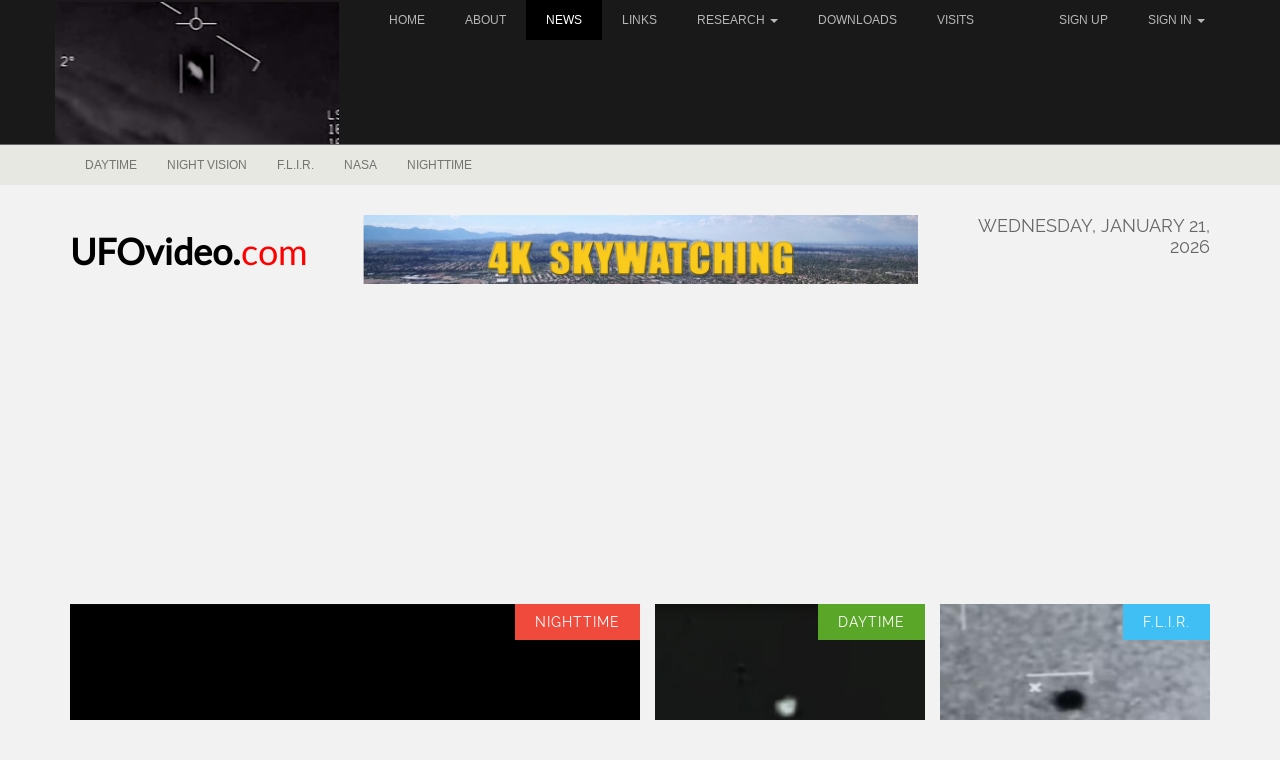

--- FILE ---
content_type: text/html; charset=utf-8
request_url: https://ufovideo.com/site/news.php?day.202002040
body_size: 10082
content:
<!doctype html>
<html lang="en">
<head>
<title>04 February 2020 | UFOvideo.com</title>
<meta charset='utf-8' />
<meta name="robots" content="noindex, follow" />
<meta property="og:url" content="/site/news.php?day.240" />
<meta name="twitter:url" content="/site/news.php?day.240" />
<meta property="dcterms.rights" name="dcterms.rights" content="2020 All Rights Reserved" />
<meta name="viewport" content="width=device-width, initial-scale=1.0" />
<meta property="og:title" content="04 February 2020" />
<meta name="twitter:title" content="04 February 2020" />
<meta property="og:type" content="website" />
<meta property="og:description" content="The best UFO UAP videos on the planet. We don't post fake CGI and find the most credible videos that exist. You can show your friends UFOvideo.com and convince them that UFOs are real." />
<meta name="twitter:description" content="The best UFO UAP videos on the planet. We don't post fake CGI and find the most credible videos that exist. You can show your friends UFOvideo.com and convince them that UFOs are real." />
<meta property="og:image" content="https://ufovideo.com/site/media/img/800x0/2020-02/gimbal.gif" />
<meta name="twitter:image" content="https://ufovideo.com/site/media/img/800x0/2020-02/gimbal.gif" />

<link rel='icon' href='https://ufovideo.com/site/favicon.ico' type='image/x-icon' />
<link rel='shortcut icon' href='https://ufovideo.com/site/favicon.ico' type='image/xicon' />


<!-- [JSManager] Links -->

<link rel="canonical" href="/site/news.php?day.240" />
<link  rel="stylesheet" media="all" property="stylesheet" type="text/css" href="https://cdnjs.cloudflare.com/ajax/libs/twitter-bootstrap/3.4.1/css/bootstrap.min.css" />
<link  rel="stylesheet" media="all" property="stylesheet" type="text/css" href="https://cdn.jsdelivr.net/fontawesome/4.7.0/css/font-awesome.min.css" />
<link  rel="stylesheet" media="all" property="stylesheet" type="text/css" href="/site/e107_web/lib/jquery.prettyPhoto/css/prettyPhoto.css?1720470253" />

<link  rel="stylesheet" media="all" property="stylesheet" type="text/css" href="/site/e107_web/css/e107.css?1720470253" />

<link  rel="stylesheet" media="all" property="stylesheet" type="text/css" href="/site/e107_web/js/bootstrap-notify/css/bootstrap-notify.css?1720470253" />
<link  rel="stylesheet" media="all" property="stylesheet" type="text/css" href="/site/e107_web/js/core/all.jquery.css?1720470253" />

<link  rel="stylesheet" media="all" property="stylesheet" type="text/css" href="/site/e107_plugins/social/css/fontello.css?1720470253" />
<link  rel="stylesheet" media="all" property="stylesheet" type="text/css" href="/site/e107_plugins/social/css/social.css?1720470253" />
<link  rel="stylesheet" media="all" property="stylesheet" type="text/css" href="/site/e107_plugins/featurebox/featurebox.css?1720470253" />
<link  rel="stylesheet" media="all" property="stylesheet" type="text/css" href="/site/e107_plugins/linkwords/linkwords.css?1720470253" />

<link id="stylesheet-BS-Magazine-02-style" rel="stylesheet" media="all" property="stylesheet" type="text/css" href="/site/e107_themes/BS_Magazine_02/style.css?1720470253" />

<style rel="stylesheet" property="stylesheet">
	/* Gallery CSS */
	.thumbnails .span2:nth-child(6n+1) {
	margin-left:0;
	}</style>

<script src="https://cdnjs.cloudflare.com/ajax/libs/jquery/3.7.1/jquery.min.js"></script>

<script src="/site/e107_plugins/gallery/js/gallery.js"></script>
<meta name="keywords" content="UFO videos,2020 UFO videos,2020 UAP videos,The Phoenix Lights,Best UFO cases,The most credible UFO videos,Gimbal UFO" />
<meta name="description" content="The best UFO UAP videos on the planet. We don't post fake CGI and find the most credible videos that exist. You can show your friends UFOvideo.com and convince them that UFOs are real." />
</head>
<body id='layout-magazine-home' >
<div id="uiModal" class="modal fade" tabindex="-1" role="dialog"  aria-hidden="true">
					<div class="modal-dialog modal-lg modal-xl modal-dialog-centered modal-dialog-scrollable">
						<div class="modal-content">
				            <div class="modal-header">
				            	<h4 class="modal-caption modal-title col-sm-11">&nbsp;</h4>
				                <button type="button" class="close" data-dismiss="modal" data-bs-dismiss="modal" aria-hidden="true">&times;</button>
				                
				             </div>
				             <div class="modal-body">
				             <p>Loading…</p>
				             </div>
				             <div class="modal-footer">
				                <a href="#" data-dismiss="modal" data-bs-dismiss="modal" class="btn btn-primary">Close</a>
				            </div>
			            </div>
		            </div>
		        </div>
		<meta name="google-adsense-account" content="ca-pub-1192452812138395">
<div id='header' class='header'>
  <div class='container'>
    <div class='row'>
      <div class='header-navigation'>                                        
        <div class='navbar navbar-default'>
          <div class='logo'>
            
            <a href='/site/index.php' title='UFOvideo.com'><img class="logo img-responsive img-fluid" src="/site/e107_media/2ed8a139e9/images/2020-02/gimbal.gif" alt="UFOvideo.com"  /></a>
          </div>
          <div class='navbar-header'> 
            <button type='button' class='navbar-toggle' data-toggle='collapse' data-target='#bs-navbar-collapse-1'>
              <span class='sr-only'>Toggle navigation</span>
              <span class='icon-bar'></span>
              <span class='icon-bar'></span>
              <span class='icon-bar'></span>
            </button>
          </div>
          <div id='bs-navbar-collapse-1' class='collapse navbar-collapse'>                 
            <ul class="nav navbar-nav nav-main ml-auto">
	<li class="nav-item">
		<a  class="nav-link"  role="button" href="https://ufovideo.com/site/index.php" title="">
		 Home 
		</a> 
	</li>

	<li class="nav-item">
		<a  class="nav-link"  role="button" href="https://ufovideo.com/site/page.php?id=1" title="">
		 About 
		</a> 
	</li>

	<li class="nav-item active">
		<a class="nav-link e-tip" role="button"  data-target="#" href="/site/news.php" title="">
		  News
		</a>
	</li>

	<li class="nav-item">
		<a  class="nav-link"  role="button" href="https://ufovideo.com/site/e107_plugins/links_page/links.php" title="">
		 Links 
		</a> 
	</li>

	<li class="nav-item dropdown ">
		<a class="nav-link dropdown-toggle"  role="button" data-toggle="dropdown" data-bs-toggle="dropdown" data-target="#" href="https://ufovideo.com/site/page.php" title="">
		 Research 
		 <span class="caret"></span>
		</a> 
		
		<ul class="dropdown-menu submenu-start submenu-level-1" role="menu" >

			<li role="menuitem" class="link-depth-1">
				<a href="https://ufovideo.com/site/page.php?id=9">March 13, 1997 Timeline</a>
			</li>

			<li role="menuitem" class="link-depth-1">
				<a href="https://ufovideo.com/site/page.php?id=2">Skywatching</a>
			</li>

			<li role="menuitem" class="link-depth-1">
				<a href="https://ufovideo.com/site/page.php?id=15">UFOvideo.com Ranking System</a>
			</li>

			<li role="menuitem" class="link-depth-1">
				<a href="https://www.ufovideo.com/march13/">March 13, 1997 Research</a>
			</li>
</ul>
	</li>

	<li class="nav-item">
		<a  class="nav-link"  role="button" href="https://ufovideo.com/site/e107_plugins/download/download.php" title="">
		 Downloads 
		</a> 
	</li>

	<li class="nav-item">
		<a  class="nav-link"  role="button" href="/site/stats" title="">
		 Visits 
		</a> 
	</li>
</ul>
            
			<ul class="nav navbar-nav navbar-right">
				<li><a href="https://ufovideo.com/site/signup.php">Sign up</a></li>
				
				<li class="divider-vertical"></li>
				<li class="dropdown">
			
				<a class="dropdown-toggle" href="#" data-toggle="dropdown">Sign In <strong class="caret"></strong></a>
				<div class="dropdown-menu col-sm-12" style="min-width:250px; padding: 15px; padding-bottom: 0px;">
				
				
					
				
				<form method="post" onsubmit="hashLoginPassword(this);return true" action="/site/news.php" accept-charset="UTF-8">
				<p>
				<label class='sr-only' for='username'></label>
				<input class='form-control tbox login user' type='text' name='username' placeholder='' required='required' id='username' size='15' value='' maxlength='30' />
</p>
				<p>
				<label class='sr-only' for='userpass'>Password</label>
				<input class='form-control tbox login pass' type='password' placeholder='Password' required='required' name='userpass' id='userpass' size='15' value='' maxlength='30' />
</p>


				<div class="form-group"></div>
				
				
				
				<div class="checkbox">
				
				<label class="string optional" for="autologin"><input style="margin-right: 10px;" type="checkbox" name="autologin" id="autologin" value="1">
				Remember me</label>
				</div>
				<input class="btn btn-primary btn-block" type="submit" name="userlogin" id="userlogin" value="Sign In">
				
				
				<a href="https://ufovideo.com/site/fpw.php" class="btn btn-default btn-sm  btn-block">Forgot password?</a>
				<a href="" class="btn btn-default btn-sm  btn-block">Resend Activation Email</a>
				<p></p>
				</form>
				</div>
				
				</li>
				
			
			
			</ul> 
          </div> 
        </div>                      
      </div>
    </div>
  </div>
</div>
<div id='header-bottom' class='header-bottom'>
  <div class='container'>
    <div class='row'>
      <div class='navbar navbar-default'>
        <div class='navbar-header'> 
          <button type='button' class='navbar-toggle' data-toggle='collapse' data-target='#bs-navbar-collapse-2'>
            <span class='sr-only'>Toggle navigation</span>
            <span class='icon-bar'></span>
            <span class='icon-bar'></span>
            <span class='icon-bar'></span>
          </button>
        </div>
        <div id='bs-navbar-collapse-2' class='collapse navbar-collapse'>
          <ul class='nav navbar-nav'>                 
          <li><a href='https://ufovideo.com/site/news.php?list.1.0' title='Daytime'>Daytime</a></li>   
<li><a href='https://ufovideo.com/site/news.php?list.4.0' title='Night Vision'>Night Vision</a></li>   
<li><a href='https://ufovideo.com/site/news.php?list.3.0' title='F.L.I.R.'>F.L.I.R.</a></li>   
<li><a href='https://ufovideo.com/site/news.php?list.5.0' title='NASA'>NASA</a></li>   
<li><a href='https://ufovideo.com/site/news.php?list.2.0' title='Nighttime'>Nighttime</a></li>   
          </ul> 
          <div class='nav navbar-nav navbar-right'>
          
          </div>
        </div>
      </div>
    </div>
  </div>
</div> 

<div id='page-content'>
  <div id='page-content-top'>
    <div class='container'>
      <div class='row'>
        <div class='col-md-3'>
         <div  ><a href='/site/index.php' title='UFOvideo.com'><h1><B><font color=black>UFOvideo.</font></B><font color=red>com</font></h1></a></div>
          <div class='sitetag'></div>
        </div>
        <div class='col-md-6'>
          <div class='top-banner'>
            
            <a class='e-tip' href='/site/banner.php?3' rel='external' title=""><img class="e-banner img-responsive img-fluid" src="/site/media/img/a560xa70/2020-03/banner3.png" alt="banner3.png" srcset="/site/media/img/a1120xa140/2020-03/banner3.png 2x" width="560" height="70"  /></a>
          </div>
        </div>
        <div class='col-md-3 text-right'>
          <div class='siteclock'>
            <span>Wednesday, January 21, 2026</span>
          </div>
        </div>
      </div>
	  
<script async src="https://pagead2.googlesyndication.com/pagead/js/adsbygoogle.js?client=ca-pub-1192452812138395"
     crossorigin="anonymous"></script>
<!-- LONG AD -->
<ins class="adsbygoogle"
     style="display:block"
     data-ad-client="ca-pub-1192452812138395"
     data-ad-slot="3713183875"
     data-ad-format="auto"
     data-full-width-responsive="true"></ins>
<script>
     (adsbygoogle = window.adsbygoogle || []).push({});
</script>
    </div>
  </div>
  <div id='featured-news'>
    <div class='container'>  
      <div class='row'>
        <div class='page-top-news'>

        <!-- News Grid Menu for PageTop Latest 5 News -->
        
    <div class="col-md-12">
      <div class="col-md-6 featured-item">
			          
        <div class="news-image">
          <img class="news_image news-image img-responsive img-fluid img-rounded rounded news-image-1" src="/site/media/img/a800xa600/2024-07/Houston1.jpg" alt="Houston1.jpg" srcset="/site/media/img/a1600xa1200/2024-07/Houston1.jpg 2x" width="800" height="600"  />
          <div class="news-category news-category-2"><a  href='/site/news.php?default.0.0'>Nighttime</a></div>
          <div class="news-header">
            <h3><a style='null' href='/site/news.php?extend.155'>UFO Christmas Tree cluster Houston, TX - 2:30 a.m., March 30, 2015</a></h3>
            <div class="news-info"><i class='fa fa-comments' ></i>&nbsp;0&nbsp;&nbsp;&nbsp;<i class='glyphicon glyphicon-eye-open' ></i>&nbsp;1,727<span class="news-readmore pull-right"><a href="/site/news.php?extend.155">Read more..&nbsp;&nbsp;<i class="fa fa-long-arrow-right"></i></a></span></div> 
          </div> 
        </div>                             
      </div>  
      <div class="col-md-6 items">
        <div class="row">
          <div class="col-md-6 item">
			      
            <div class="news-image">
              <img class="news_image news-image img-responsive img-fluid img-rounded rounded news-image-1" src="/site/media/img/a400xa300/2024-07/TKChandler5.jpg" alt="TKChandler5.jpg" srcset="/site/media/img/a800xa600/2024-07/TKChandler5.jpg 2x" width="400" height="300"  />
              <div class="news-category news-category-1"><a  href='/site/news.php?default.0.0'>Daytime</a></div>
              <div class="news-header">
                <h4><a style='null' href='/site/news.php?extend.154'>Tic Tac Darts around Chandler, AZ  May 15 2022 4K Capture "The M Video"</a></h4>
                <div class="news-info"><i class='fa fa-comments' ></i>&nbsp;0&nbsp;&nbsp;&nbsp;<i class='glyphicon glyphicon-eye-open' ></i>&nbsp;1,631<span class="news-readmore pull-right"><a href="/site/news.php?extend.154">Read more..&nbsp;&nbsp;<i class="fa fa-long-arrow-right"></i></a></span></div>  
              </div>
            </div>                      
          </div>
          <div class="col-md-6 item">
			      
            <div class="news-image">
              <img class="news_image news-image img-responsive img-fluid img-rounded rounded news-image-1" src="/site/media/img/a400xa300/2024-07/Omaha1.jpg" alt="Omaha1.jpg" srcset="/site/media/img/a800xa600/2024-07/Omaha1.jpg 2x" width="400" height="300"  />
              <div class="news-category news-category-3"><a  href='/site/news.php?default.0.0'>F.L.I.R.</a></div>
              <div class="news-header">
                <h4><a style='null' href='/site/news.php?extend.153'>USS Omaha records UFO going into the sea on July 15th 2019</a></h4>
                <div class="news-info"><i class='fa fa-comments' ></i>&nbsp;0&nbsp;&nbsp;&nbsp;<i class='glyphicon glyphicon-eye-open' ></i>&nbsp;1,618<span class="news-readmore pull-right"><a href="/site/news.php?extend.153">Read more..&nbsp;&nbsp;<i class="fa fa-long-arrow-right"></i></a></span></div>  
              </div>
            </div>                      
          </div>
          <div class="col-md-6 item">
			      
            <div class="news-image">
              <img class="news_image news-image img-responsive img-fluid img-rounded rounded news-image-1" src="/site/media/img/a400xa300/2021-09/Brasil24.jpg" alt="Brasil24.jpg" srcset="/site/media/img/a800xa600/2021-09/Brasil24.jpg 2x" width="400" height="300"  />
              <div class="news-category news-category-1"><a  href='/site/news.php?default.0.0'>Daytime</a></div>
              <div class="news-header">
                <h4><a style='null' href='/site/news.php?extend.150'>Live Broadcast from a Brasil News Chopper Captures Tic Tac flying by a thunderstorm 2-16-2021</a></h4>
                <div class="news-info"><i class='fa fa-comments' ></i>&nbsp;1&nbsp;&nbsp;&nbsp;<i class='glyphicon glyphicon-eye-open' ></i>&nbsp;1,415<span class="news-readmore pull-right"><a href="/site/news.php?extend.150">Read more..&nbsp;&nbsp;<i class="fa fa-long-arrow-right"></i></a></span></div>  
              </div>
            </div>                      
          </div>
          <div class="col-md-6 item">
			      
            <div class="news-image">
              <img class="news_image news-image img-responsive img-fluid img-rounded rounded news-image-1" src="/site/media/img/a400xa300/2021-09/NewJersey1_.jpg" alt="NewJersey1_.jpg" srcset="/site/media/img/a800xa600/2021-09/NewJersey1_.jpg 2x" width="400" height="300"  />
              <div class="news-category news-category-2"><a  href='/site/news.php?default.0.0'>Nighttime</a></div>
              <div class="news-header">
                <h4><a style='null' href='/site/news.php?extend.149'>Huge UFO triangle Over Quarry Andover, NJ 5-31-2010</a></h4>
                <div class="news-info"><i class='fa fa-comments' ></i>&nbsp;0&nbsp;&nbsp;&nbsp;<i class='glyphicon glyphicon-eye-open' ></i>&nbsp;1,566<span class="news-readmore pull-right"><a href="/site/news.php?extend.149">Read more..&nbsp;&nbsp;<i class="fa fa-long-arrow-right"></i></a></span></div>  
              </div>
            </div>                      
          </div>
        </div>
      </div>
    </div>

                       
        </div>
      </div>
    </div>
  </div>
  <div id='breaking-news'>
    <div class='container'>
      <div class='row'>
        <div class='col-md-12'>
          <div class='breaking-news-inner'>
            <div class='pull-left breaking-news-latest'>Quick News</div>
            <ul class='newsticker'>
              <li><a style='null' href='/site/news.php?extend.155'>UFO Christmas Tree cluster Houston, TX - 2:30 a.m., March 30, 2015</a></li><li><a style='null' href='/site/news.php?extend.154'>Tic Tac Darts around Chandler, AZ  May 15 2022 4K Capture "The M Video"</a></li><li><a style='null' href='/site/news.php?extend.153'>USS Omaha records UFO going into the sea on July 15th 2019</a></li><li><a style='null' href='/site/news.php?extend.150'>Live Broadcast from a Brasil News Chopper Captures Tic Tac flying by a thunderstorm 2-16-2021</a></li><li><a style='null' href='/site/news.php?extend.149'>Huge UFO triangle Over Quarry Andover, NJ 5-31-2010</a></li><li><a style='null' href='/site/news.php?extend.148'>Red UAP drains full battery of nightvision monocular Las Vegas, NV 6-4-2020</a></li><li><a style='null' href='/site/news.php?extend.147'>Phoenix Lights Boomerang captured in Yucay, Peru 5-13-2021</a></li><li><a style='null' href='/site/news.php?extend.146'>High Speed UAP Captured in Tampa, FL 3-11-2018</a></li><li><a style='null' href='/site/news.php?extend.145'>Large Cigar shaped UAP captured Panama in 09-10-2019</a></li><li><a style='null' href='/site/news.php?extend.144'>UAP On Hayle Beach Live Webcam Cornwall, UK 8-17-2020</a></li>
            </ul>
          </div>
        </div>
      </div>
    </div>
  </div>
  <div id='main-content'>
    <div class='container'>
      <div class='row'>
        <div class='col-md-9'>
<noscript><div class='alert alert-block alert-error alert-danger'><strong>This web site requires that javascript be enabled. <a rel='external' href='https://enablejavascript.io'>Click here for instructions.</a>.</strong></div></noscript><div id='uiAlert' class='notifications'></div><!-- tablestyle: style= id=news -->

<div class='other-menu'>
		          <div class='other-menu-header'>
                <h2><a  href='/site/news.php?default.0.0'>Nighttime</a></h2>
              </div>	                                 
              <div class='other-menu-body'><div class='nextprev'>Tuesday 04 February 2020</div>
<div class="row">
  <div class="news-list-item">
    <div class="col-md-6">
      
      <div class="news-list-image">
        <img class="news_image news-image img-responsive img-fluid img-rounded rounded news-image-1" src="/site/media/img/a900xa675/2020-02/demaliens.gif" alt="demaliens.gif" srcset="/site/media/img/a1800xa1350/2020-02/demaliens.gif 2x" width="900" height="675" style="border:0px"  />
        <div class="news-list-info">
          <ul>
            <li class="news-category-2">
              <div class="news-info-top">Category</div>
              <div class="news-info-bottom"><a style='' href='/site/news.php?default.0.0'>Nighttime</a></div>
            </li>
            <li class="news-category-2">
              <div class="news-info-top">Author</div>
              <div class="news-info-bottom"><a href='/site/user.php?id.1'>Tom King</a></div>
            </li>
            <li class="news-category-2">
              <div class="news-info-top"><i class='glyphicon glyphicon-fa-bar-chart' ></i></div>
              <div class="news-info-bottom">374</div>
            </li>
            <li class="news-category-2">
              <div class="news-info-top"><i class='glyphicon glyphicon-fa-comments-o' ></i></div>
              <div class="news-info-bottom">0</div>
            </li>
            <li class="news-category-2">
              <div class="news-info-top"><span>04</span></div>
              <div class="news-info-bottom"><span>Feb, 2020</span></div>
            </li>
          </ul> 
        </div>
      </div>
	  </div>
	  <div class="col-md-6">
      <h3 class="news-list-title"><a style='' href='/site/news.php?extend.24'>Aliens Looking out the Window - Dorothy Izatt</a></h3>
      <div class="news-list-summary">Dorothy Izatt is an grandma in Canada who&#39;s been recording UFOs on film for years. Her most contraversial film is where she claims the aliens her film them looking out the window of their craft!</div>
      <div class="news-list-more">
        <a href="/site/news.php?extend.24">Read more..<i class='glyphicon glyphicon-fa-long-arrow-right' ></i></a>
      </div>
    </div> 
 	</div>
</div>
<hr /></div>                       
            </div>          
        </div>
        <div class='col-md-3'>
          <div class='social-connected'>
             
            
            
          </div>
          <div class='tabs-wrapper'> 
            <ul class='nav nav-tabs'>
              <li class='active'><a class='tab-1' href='#tab-1' data-toggle='tab'>Latest</a></li>
              <li><a class='tab-2' href='#tab-2' data-toggle='tab'>Popular</a></li>
              <li><a class='tab-3' href='#tab-3' data-toggle='tab'>Comments</a></li>
            </ul>
            <div class='tab-content'>
              <div id='tab-1' class='tab-pane fade in active'>
                
                <!-- tablestyle: style=tabbedmenu id=news_categories_menu -->

<div class='tabbed-menu'>
              <div class='tabbed-menu-body'><div class="list-group news-menu-category"><a href="/site/news.php?list.1.0" class="list-group-item newscats">Daytime<span class='badge bg-secondary rounded-pill badge-secondary'>62</span></a><a href="/site/news.php?list.4.0" class="list-group-item newscats">Night vision<span class='badge bg-secondary rounded-pill badge-secondary'>7</span></a><a href="/site/news.php?list.3.0" class="list-group-item newscats">F.L.I.R.<span class='badge bg-secondary rounded-pill badge-secondary'>15</span></a><a href="/site/news.php?list.5.0" class="list-group-item newscats">NASA<span class='badge bg-secondary rounded-pill badge-secondary'>6</span></a><a href="/site/news.php?list.2.0" class="list-group-item newscats">Nighttime<span class='badge bg-secondary rounded-pill badge-secondary'>40</span></a></div></div> 
            </div><!-- tablestyle: style=tabbedmenu id=blog_calendar -->

<div class='tabbed-menu'>
              <div class='tabbed-menu-body'><div id='blogCalendar' data-interval='false' class='carousel slide blogcalendar-block text-center'><div class='blogcalendar-day-selector carousel-inner'><div class='item carousel-item '><h5>February 2020</h5><table class='table blogcalendar fborder'><thead><tr><th class='forumheader blogcalendar-day-name'><span class='smalltext'>Mo</span></th><th class='forumheader blogcalendar-day-name'><span class='smalltext'>Tu</span></th><th class='forumheader blogcalendar-day-name'><span class='smalltext'>We</span></th><th class='forumheader blogcalendar-day-name'><span class='smalltext'>Th</span></th><th class='forumheader blogcalendar-day-name'><span class='smalltext'>Fr</span></th><th class='forumheader blogcalendar-day-name'><span class='smalltext'>Sa</span></th><th class='forumheader blogcalendar-day-name'><span class='smalltext'>Su</span></th></tr>
					</thead>
					<tbody><tr><td class='muted blogcalendar-day-empty' colspan='5'>&nbsp;</td><td class='forumheader3 blogcalendar-day' ><span class='smalltext blogcalendar-day-link '>1</span></td><td class='indent blogcalendar-day-active ' ><a class='blogcalendar-day-link' href='/site/news.php?day.202002020'><span class='smalltext blogcalendar-day-link label label-info badge bg-info'>2</span></a></td></tr><tr><td class='indent blogcalendar-day-active ' ><a class='blogcalendar-day-link' href='/site/news.php?day.202002030'><span class='smalltext blogcalendar-day-link label label-info badge bg-info'>3</span></a></td><td class='indent blogcalendar-day-active ' ><a class='blogcalendar-day-link' href='/site/news.php?day.202002040'><span class='smalltext blogcalendar-day-link label label-info badge bg-info'>4</span></a></td><td class='indent blogcalendar-day-active ' ><a class='blogcalendar-day-link' href='/site/news.php?day.202002050'><span class='smalltext blogcalendar-day-link label label-info badge bg-info'>5</span></a></td><td class='forumheader3 blogcalendar-day' ><span class='smalltext blogcalendar-day-link '>6</span></td><td class='indent blogcalendar-day-active ' ><a class='blogcalendar-day-link' href='/site/news.php?day.202002070'><span class='smalltext blogcalendar-day-link label label-info badge bg-info'>7</span></a></td><td class='indent blogcalendar-day-active ' ><a class='blogcalendar-day-link' href='/site/news.php?day.202002080'><span class='smalltext blogcalendar-day-link label label-info badge bg-info'>8</span></a></td><td class='indent blogcalendar-day-active ' ><a class='blogcalendar-day-link' href='/site/news.php?day.202002090'><span class='smalltext blogcalendar-day-link label label-info badge bg-info'>9</span></a></td></tr><tr><td class='indent blogcalendar-day-active ' ><a class='blogcalendar-day-link' href='/site/news.php?day.202002100'><span class='smalltext blogcalendar-day-link label label-info badge bg-info'>10</span></a></td><td class='indent blogcalendar-day-active ' ><a class='blogcalendar-day-link' href='/site/news.php?day.202002110'><span class='smalltext blogcalendar-day-link label label-info badge bg-info'>11</span></a></td><td class='indent blogcalendar-day-active ' ><a class='blogcalendar-day-link' href='/site/news.php?day.202002120'><span class='smalltext blogcalendar-day-link label label-info badge bg-info'>12</span></a></td><td class='indent blogcalendar-day-active ' ><a class='blogcalendar-day-link' href='/site/news.php?day.202002130'><span class='smalltext blogcalendar-day-link label label-info badge bg-info'>13</span></a></td><td class='indent blogcalendar-day-active ' ><a class='blogcalendar-day-link' href='/site/news.php?day.202002140'><span class='smalltext blogcalendar-day-link label label-info badge bg-info'>14</span></a></td><td class='indent blogcalendar-day-active ' ><a class='blogcalendar-day-link' href='/site/news.php?day.202002150'><span class='smalltext blogcalendar-day-link label label-info badge bg-info'>15</span></a></td><td class='indent blogcalendar-day-active ' ><a class='blogcalendar-day-link' href='/site/news.php?day.202002160'><span class='smalltext blogcalendar-day-link label label-info badge bg-info'>16</span></a></td></tr><tr><td class='indent blogcalendar-day-active ' ><a class='blogcalendar-day-link' href='/site/news.php?day.202002170'><span class='smalltext blogcalendar-day-link label label-info badge bg-info'>17</span></a></td><td class='indent blogcalendar-day-active ' ><a class='blogcalendar-day-link' href='/site/news.php?day.202002180'><span class='smalltext blogcalendar-day-link label label-info badge bg-info'>18</span></a></td><td class='indent blogcalendar-day-active ' ><a class='blogcalendar-day-link' href='/site/news.php?day.202002190'><span class='smalltext blogcalendar-day-link label label-info badge bg-info'>19</span></a></td><td class='indent blogcalendar-day-active ' ><a class='blogcalendar-day-link' href='/site/news.php?day.202002200'><span class='smalltext blogcalendar-day-link label label-info badge bg-info'>20</span></a></td><td class='indent blogcalendar-day-active ' ><a class='blogcalendar-day-link' href='/site/news.php?day.202002210'><span class='smalltext blogcalendar-day-link label label-info badge bg-info'>21</span></a></td><td class='forumheader3 blogcalendar-day' ><span class='smalltext blogcalendar-day-link '>22</span></td><td class='indent blogcalendar-day-active ' ><a class='blogcalendar-day-link' href='/site/news.php?day.202002230'><span class='smalltext blogcalendar-day-link label label-info badge bg-info'>23</span></a></td></tr><tr><td class='forumheader3 blogcalendar-day' ><span class='smalltext blogcalendar-day-link '>24</span></td><td class='indent blogcalendar-day-active ' ><a class='blogcalendar-day-link' href='/site/news.php?day.202002250'><span class='smalltext blogcalendar-day-link label label-info badge bg-info'>25</span></a></td><td class='indent blogcalendar-day-active ' ><a class='blogcalendar-day-link' href='/site/news.php?day.202002260'><span class='smalltext blogcalendar-day-link label label-info badge bg-info'>26</span></a></td><td class='indent blogcalendar-day-active ' ><a class='blogcalendar-day-link' href='/site/news.php?day.202002270'><span class='smalltext blogcalendar-day-link label label-info badge bg-info'>27</span></a></td><td class='indent blogcalendar-day-active ' ><a class='blogcalendar-day-link' href='/site/news.php?day.202002280'><span class='smalltext blogcalendar-day-link label label-info badge bg-info'>28</span></a></td><td class='indent blogcalendar-day-active ' ><a class='blogcalendar-day-link' href='/site/news.php?day.202002290'><span class='smalltext blogcalendar-day-link label label-info badge bg-info'>29</span></a></td><td class="blogcalendar-day-empty" colspan="1">&nbsp;</td></tr><tr><td class='blogcalendar-day-empty' colspan='7'>&nbsp;</td></tr></tbody></table></div><div class='item carousel-item '><h5>January 2020</h5><table class='table blogcalendar fborder'><thead><tr><th class='forumheader blogcalendar-day-name'><span class='smalltext'>Mo</span></th><th class='forumheader blogcalendar-day-name'><span class='smalltext'>Tu</span></th><th class='forumheader blogcalendar-day-name'><span class='smalltext'>We</span></th><th class='forumheader blogcalendar-day-name'><span class='smalltext'>Th</span></th><th class='forumheader blogcalendar-day-name'><span class='smalltext'>Fr</span></th><th class='forumheader blogcalendar-day-name'><span class='smalltext'>Sa</span></th><th class='forumheader blogcalendar-day-name'><span class='smalltext'>Su</span></th></tr>
					</thead>
					<tbody><tr><td class='muted blogcalendar-day-empty' colspan='2'>&nbsp;</td><td class='forumheader3 blogcalendar-day' ><span class='smalltext blogcalendar-day-link '>1</span></td><td class='forumheader3 blogcalendar-day' ><span class='smalltext blogcalendar-day-link '>2</span></td><td class='forumheader3 blogcalendar-day' ><span class='smalltext blogcalendar-day-link '>3</span></td><td class='forumheader3 blogcalendar-day' ><span class='smalltext blogcalendar-day-link '>4</span></td><td class='forumheader3 blogcalendar-day' ><span class='smalltext blogcalendar-day-link '>5</span></td></tr><tr><td class='forumheader3 blogcalendar-day' ><span class='smalltext blogcalendar-day-link '>6</span></td><td class='forumheader3 blogcalendar-day' ><span class='smalltext blogcalendar-day-link '>7</span></td><td class='forumheader3 blogcalendar-day' ><span class='smalltext blogcalendar-day-link '>8</span></td><td class='forumheader3 blogcalendar-day' ><span class='smalltext blogcalendar-day-link '>9</span></td><td class='forumheader3 blogcalendar-day' ><span class='smalltext blogcalendar-day-link '>10</span></td><td class='forumheader3 blogcalendar-day' ><span class='smalltext blogcalendar-day-link '>11</span></td><td class='forumheader3 blogcalendar-day' ><span class='smalltext blogcalendar-day-link '>12</span></td></tr><tr><td class='forumheader3 blogcalendar-day' ><span class='smalltext blogcalendar-day-link '>13</span></td><td class='forumheader3 blogcalendar-day' ><span class='smalltext blogcalendar-day-link '>14</span></td><td class='forumheader3 blogcalendar-day' ><span class='smalltext blogcalendar-day-link '>15</span></td><td class='forumheader3 blogcalendar-day' ><span class='smalltext blogcalendar-day-link '>16</span></td><td class='forumheader3 blogcalendar-day' ><span class='smalltext blogcalendar-day-link '>17</span></td><td class='forumheader3 blogcalendar-day' ><span class='smalltext blogcalendar-day-link '>18</span></td><td class='forumheader3 blogcalendar-day' ><span class='smalltext blogcalendar-day-link '>19</span></td></tr><tr><td class='forumheader3 blogcalendar-day' ><span class='smalltext blogcalendar-day-link '>20</span></td><td class='forumheader3 blogcalendar-day' ><span class='smalltext blogcalendar-day-link '>21</span></td><td class='forumheader3 blogcalendar-day' ><span class='smalltext blogcalendar-day-link '>22</span></td><td class='forumheader3 blogcalendar-day' ><span class='smalltext blogcalendar-day-link '>23</span></td><td class='forumheader3 blogcalendar-day' ><span class='smalltext blogcalendar-day-link '>24</span></td><td class='forumheader3 blogcalendar-day' ><span class='smalltext blogcalendar-day-link '>25</span></td><td class='forumheader3 blogcalendar-day' ><span class='smalltext blogcalendar-day-link '>26</span></td></tr><tr><td class='indent blogcalendar-day-active ' ><a class='blogcalendar-day-link' href='/site/news.php?day.202001270'><span class='smalltext blogcalendar-day-link label label-info badge bg-info'>27</span></a></td><td class='forumheader3 blogcalendar-day' ><span class='smalltext blogcalendar-day-link '>28</span></td><td class='indent blogcalendar-day-active ' ><a class='blogcalendar-day-link' href='/site/news.php?day.202001290'><span class='smalltext blogcalendar-day-link label label-info badge bg-info'>29</span></a></td><td class='indent blogcalendar-day-active ' ><a class='blogcalendar-day-link' href='/site/news.php?day.202001300'><span class='smalltext blogcalendar-day-link label label-info badge bg-info'>30</span></a></td><td class='indent blogcalendar-day-active ' ><a class='blogcalendar-day-link' href='/site/news.php?day.202001310'><span class='smalltext blogcalendar-day-link label label-info badge bg-info'>31</span></a></td><td class="blogcalendar-day-empty" colspan="2">&nbsp;</td></tr><tr><td class='blogcalendar-day-empty' colspan='7'>&nbsp;</td></tr></tbody></table></div><div class='item carousel-item '><h5>March 2020</h5><table class='table blogcalendar fborder'><thead><tr><th class='forumheader blogcalendar-day-name'><span class='smalltext'>Mo</span></th><th class='forumheader blogcalendar-day-name'><span class='smalltext'>Tu</span></th><th class='forumheader blogcalendar-day-name'><span class='smalltext'>We</span></th><th class='forumheader blogcalendar-day-name'><span class='smalltext'>Th</span></th><th class='forumheader blogcalendar-day-name'><span class='smalltext'>Fr</span></th><th class='forumheader blogcalendar-day-name'><span class='smalltext'>Sa</span></th><th class='forumheader blogcalendar-day-name'><span class='smalltext'>Su</span></th></tr>
					</thead>
					<tbody><tr><td class='muted blogcalendar-day-empty' colspan='6'>&nbsp;</td><td class='indent blogcalendar-day-active ' ><a class='blogcalendar-day-link' href='/site/news.php?day.202003010'><span class='smalltext blogcalendar-day-link label label-info badge bg-info'>1</span></a></td></tr><tr><td class='indent blogcalendar-day-active ' ><a class='blogcalendar-day-link' href='/site/news.php?day.202003020'><span class='smalltext blogcalendar-day-link label label-info badge bg-info'>2</span></a></td><td class='indent blogcalendar-day-active ' ><a class='blogcalendar-day-link' href='/site/news.php?day.202003030'><span class='smalltext blogcalendar-day-link label label-info badge bg-info'>3</span></a></td><td class='indent blogcalendar-day-active ' ><a class='blogcalendar-day-link' href='/site/news.php?day.202003040'><span class='smalltext blogcalendar-day-link label label-info badge bg-info'>4</span></a></td><td class='indent blogcalendar-day-active ' ><a class='blogcalendar-day-link' href='/site/news.php?day.202003050'><span class='smalltext blogcalendar-day-link label label-info badge bg-info'>5</span></a></td><td class='indent blogcalendar-day-active ' ><a class='blogcalendar-day-link' href='/site/news.php?day.202003060'><span class='smalltext blogcalendar-day-link label label-info badge bg-info'>6</span></a></td><td class='indent blogcalendar-day-active ' ><a class='blogcalendar-day-link' href='/site/news.php?day.202003070'><span class='smalltext blogcalendar-day-link label label-info badge bg-info'>7</span></a></td><td class='indent blogcalendar-day-active ' ><a class='blogcalendar-day-link' href='/site/news.php?day.202003080'><span class='smalltext blogcalendar-day-link label label-info badge bg-info'>8</span></a></td></tr><tr><td class='indent blogcalendar-day-active ' ><a class='blogcalendar-day-link' href='/site/news.php?day.202003090'><span class='smalltext blogcalendar-day-link label label-info badge bg-info'>9</span></a></td><td class='indent blogcalendar-day-active ' ><a class='blogcalendar-day-link' href='/site/news.php?day.202003100'><span class='smalltext blogcalendar-day-link label label-info badge bg-info'>10</span></a></td><td class='indent blogcalendar-day-active ' ><a class='blogcalendar-day-link' href='/site/news.php?day.202003110'><span class='smalltext blogcalendar-day-link label label-info badge bg-info'>11</span></a></td><td class='indent blogcalendar-day-active ' ><a class='blogcalendar-day-link' href='/site/news.php?day.202003120'><span class='smalltext blogcalendar-day-link label label-info badge bg-info'>12</span></a></td><td class='forumheader3 blogcalendar-day' ><span class='smalltext blogcalendar-day-link '>13</span></td><td class='indent blogcalendar-day-active ' ><a class='blogcalendar-day-link' href='/site/news.php?day.202003140'><span class='smalltext blogcalendar-day-link label label-info badge bg-info'>14</span></a></td><td class='indent blogcalendar-day-active ' ><a class='blogcalendar-day-link' href='/site/news.php?day.202003150'><span class='smalltext blogcalendar-day-link label label-info badge bg-info'>15</span></a></td></tr><tr><td class='indent blogcalendar-day-active ' ><a class='blogcalendar-day-link' href='/site/news.php?day.202003160'><span class='smalltext blogcalendar-day-link label label-info badge bg-info'>16</span></a></td><td class='indent blogcalendar-day-active ' ><a class='blogcalendar-day-link' href='/site/news.php?day.202003170'><span class='smalltext blogcalendar-day-link label label-info badge bg-info'>17</span></a></td><td class='indent blogcalendar-day-active ' ><a class='blogcalendar-day-link' href='/site/news.php?day.202003180'><span class='smalltext blogcalendar-day-link label label-info badge bg-info'>18</span></a></td><td class='forumheader3 blogcalendar-day' ><span class='smalltext blogcalendar-day-link '>19</span></td><td class='indent blogcalendar-day-active ' ><a class='blogcalendar-day-link' href='/site/news.php?day.202003200'><span class='smalltext blogcalendar-day-link label label-info badge bg-info'>20</span></a></td><td class='indent blogcalendar-day-active ' ><a class='blogcalendar-day-link' href='/site/news.php?day.202003210'><span class='smalltext blogcalendar-day-link label label-info badge bg-info'>21</span></a></td><td class='indent blogcalendar-day-active ' ><a class='blogcalendar-day-link' href='/site/news.php?day.202003220'><span class='smalltext blogcalendar-day-link label label-info badge bg-info'>22</span></a></td></tr><tr><td class='indent blogcalendar-day-active ' ><a class='blogcalendar-day-link' href='/site/news.php?day.202003230'><span class='smalltext blogcalendar-day-link label label-info badge bg-info'>23</span></a></td><td class='indent blogcalendar-day-active ' ><a class='blogcalendar-day-link' href='/site/news.php?day.202003240'><span class='smalltext blogcalendar-day-link label label-info badge bg-info'>24</span></a></td><td class='indent blogcalendar-day-active ' ><a class='blogcalendar-day-link' href='/site/news.php?day.202003250'><span class='smalltext blogcalendar-day-link label label-info badge bg-info'>25</span></a></td><td class='indent blogcalendar-day-active ' ><a class='blogcalendar-day-link' href='/site/news.php?day.202003260'><span class='smalltext blogcalendar-day-link label label-info badge bg-info'>26</span></a></td><td class='forumheader3 blogcalendar-day' ><span class='smalltext blogcalendar-day-link '>27</span></td><td class='indent blogcalendar-day-active ' ><a class='blogcalendar-day-link' href='/site/news.php?day.202003280'><span class='smalltext blogcalendar-day-link label label-info badge bg-info'>28</span></a></td><td class='indent blogcalendar-day-active ' ><a class='blogcalendar-day-link' href='/site/news.php?day.202003290'><span class='smalltext blogcalendar-day-link label label-info badge bg-info'>29</span></a></td></tr><tr><td class='indent blogcalendar-day-active ' ><a class='blogcalendar-day-link' href='/site/news.php?day.202003300'><span class='smalltext blogcalendar-day-link label label-info badge bg-info'>30</span></a></td><td class='indent blogcalendar-day-active ' ><a class='blogcalendar-day-link' href='/site/news.php?day.202003310'><span class='smalltext blogcalendar-day-link label label-info badge bg-info'>31</span></a></td><td class="blogcalendar-day-empty" colspan="5">&nbsp;</td></tr></tbody></table></div><div class='item carousel-item '><h5>April 2020</h5><table class='table blogcalendar fborder'><thead><tr><th class='forumheader blogcalendar-day-name'><span class='smalltext'>Mo</span></th><th class='forumheader blogcalendar-day-name'><span class='smalltext'>Tu</span></th><th class='forumheader blogcalendar-day-name'><span class='smalltext'>We</span></th><th class='forumheader blogcalendar-day-name'><span class='smalltext'>Th</span></th><th class='forumheader blogcalendar-day-name'><span class='smalltext'>Fr</span></th><th class='forumheader blogcalendar-day-name'><span class='smalltext'>Sa</span></th><th class='forumheader blogcalendar-day-name'><span class='smalltext'>Su</span></th></tr>
					</thead>
					<tbody><tr><td class='muted blogcalendar-day-empty' colspan='2'>&nbsp;</td><td class='indent blogcalendar-day-active ' ><a class='blogcalendar-day-link' href='/site/news.php?day.202004010'><span class='smalltext blogcalendar-day-link label label-info badge bg-info'>1</span></a></td><td class='forumheader3 blogcalendar-day' ><span class='smalltext blogcalendar-day-link '>2</span></td><td class='indent blogcalendar-day-active ' ><a class='blogcalendar-day-link' href='/site/news.php?day.202004030'><span class='smalltext blogcalendar-day-link label label-info badge bg-info'>3</span></a></td><td class='indent blogcalendar-day-active ' ><a class='blogcalendar-day-link' href='/site/news.php?day.202004040'><span class='smalltext blogcalendar-day-link label label-info badge bg-info'>4</span></a></td><td class='indent blogcalendar-day-active ' ><a class='blogcalendar-day-link' href='/site/news.php?day.202004050'><span class='smalltext blogcalendar-day-link label label-info badge bg-info'>5</span></a></td></tr><tr><td class='indent blogcalendar-day-active ' ><a class='blogcalendar-day-link' href='/site/news.php?day.202004060'><span class='smalltext blogcalendar-day-link label label-info badge bg-info'>6</span></a></td><td class='indent blogcalendar-day-active ' ><a class='blogcalendar-day-link' href='/site/news.php?day.202004070'><span class='smalltext blogcalendar-day-link label label-info badge bg-info'>7</span></a></td><td class='indent blogcalendar-day-active ' ><a class='blogcalendar-day-link' href='/site/news.php?day.202004080'><span class='smalltext blogcalendar-day-link label label-info badge bg-info'>8</span></a></td><td class='indent blogcalendar-day-active ' ><a class='blogcalendar-day-link' href='/site/news.php?day.202004090'><span class='smalltext blogcalendar-day-link label label-info badge bg-info'>9</span></a></td><td class='indent blogcalendar-day-active ' ><a class='blogcalendar-day-link' href='/site/news.php?day.202004100'><span class='smalltext blogcalendar-day-link label label-info badge bg-info'>10</span></a></td><td class='indent blogcalendar-day-active ' ><a class='blogcalendar-day-link' href='/site/news.php?day.202004110'><span class='smalltext blogcalendar-day-link label label-info badge bg-info'>11</span></a></td><td class='indent blogcalendar-day-active ' ><a class='blogcalendar-day-link' href='/site/news.php?day.202004120'><span class='smalltext blogcalendar-day-link label label-info badge bg-info'>12</span></a></td></tr><tr><td class='indent blogcalendar-day-active ' ><a class='blogcalendar-day-link' href='/site/news.php?day.202004130'><span class='smalltext blogcalendar-day-link label label-info badge bg-info'>13</span></a></td><td class='indent blogcalendar-day-active ' ><a class='blogcalendar-day-link' href='/site/news.php?day.202004140'><span class='smalltext blogcalendar-day-link label label-info badge bg-info'>14</span></a></td><td class='indent blogcalendar-day-active ' ><a class='blogcalendar-day-link' href='/site/news.php?day.202004150'><span class='smalltext blogcalendar-day-link label label-info badge bg-info'>15</span></a></td><td class='forumheader3 blogcalendar-day' ><span class='smalltext blogcalendar-day-link '>16</span></td><td class='indent blogcalendar-day-active ' ><a class='blogcalendar-day-link' href='/site/news.php?day.202004170'><span class='smalltext blogcalendar-day-link label label-info badge bg-info'>17</span></a></td><td class='indent blogcalendar-day-active ' ><a class='blogcalendar-day-link' href='/site/news.php?day.202004180'><span class='smalltext blogcalendar-day-link label label-info badge bg-info'>18</span></a></td><td class='indent blogcalendar-day-active ' ><a class='blogcalendar-day-link' href='/site/news.php?day.202004190'><span class='smalltext blogcalendar-day-link label label-info badge bg-info'>19</span></a></td></tr><tr><td class='indent blogcalendar-day-active ' ><a class='blogcalendar-day-link' href='/site/news.php?day.202004200'><span class='smalltext blogcalendar-day-link label label-info badge bg-info'>20</span></a></td><td class='indent blogcalendar-day-active ' ><a class='blogcalendar-day-link' href='/site/news.php?day.202004210'><span class='smalltext blogcalendar-day-link label label-info badge bg-info'>21</span></a></td><td class='indent blogcalendar-day-active ' ><a class='blogcalendar-day-link' href='/site/news.php?day.202004220'><span class='smalltext blogcalendar-day-link label label-info badge bg-info'>22</span></a></td><td class='indent blogcalendar-day-active ' ><a class='blogcalendar-day-link' href='/site/news.php?day.202004230'><span class='smalltext blogcalendar-day-link label label-info badge bg-info'>23</span></a></td><td class='indent blogcalendar-day-active ' ><a class='blogcalendar-day-link' href='/site/news.php?day.202004240'><span class='smalltext blogcalendar-day-link label label-info badge bg-info'>24</span></a></td><td class='indent blogcalendar-day-active ' ><a class='blogcalendar-day-link' href='/site/news.php?day.202004250'><span class='smalltext blogcalendar-day-link label label-info badge bg-info'>25</span></a></td><td class='indent blogcalendar-day-active ' ><a class='blogcalendar-day-link' href='/site/news.php?day.202004260'><span class='smalltext blogcalendar-day-link label label-info badge bg-info'>26</span></a></td></tr><tr><td class='indent blogcalendar-day-active ' ><a class='blogcalendar-day-link' href='/site/news.php?day.202004270'><span class='smalltext blogcalendar-day-link label label-info badge bg-info'>27</span></a></td><td class='indent blogcalendar-day-active ' ><a class='blogcalendar-day-link' href='/site/news.php?day.202004280'><span class='smalltext blogcalendar-day-link label label-info badge bg-info'>28</span></a></td><td class='indent blogcalendar-day-active ' ><a class='blogcalendar-day-link' href='/site/news.php?day.202004290'><span class='smalltext blogcalendar-day-link label label-info badge bg-info'>29</span></a></td><td class='indent blogcalendar-day-active ' ><a class='blogcalendar-day-link' href='/site/news.php?day.202004300'><span class='smalltext blogcalendar-day-link label label-info badge bg-info'>30</span></a></td><td class="blogcalendar-day-empty" colspan="3">&nbsp;</td></tr><tr><td class='blogcalendar-day-empty' colspan='7'>&nbsp;</td></tr></tbody></table></div><div class='item carousel-item '><h5>May 2020</h5><table class='table blogcalendar fborder'><thead><tr><th class='forumheader blogcalendar-day-name'><span class='smalltext'>Mo</span></th><th class='forumheader blogcalendar-day-name'><span class='smalltext'>Tu</span></th><th class='forumheader blogcalendar-day-name'><span class='smalltext'>We</span></th><th class='forumheader blogcalendar-day-name'><span class='smalltext'>Th</span></th><th class='forumheader blogcalendar-day-name'><span class='smalltext'>Fr</span></th><th class='forumheader blogcalendar-day-name'><span class='smalltext'>Sa</span></th><th class='forumheader blogcalendar-day-name'><span class='smalltext'>Su</span></th></tr>
					</thead>
					<tbody><tr><td class='muted blogcalendar-day-empty' colspan='4'>&nbsp;</td><td class='indent blogcalendar-day-active ' ><a class='blogcalendar-day-link' href='/site/news.php?day.202005010'><span class='smalltext blogcalendar-day-link label label-info badge bg-info'>1</span></a></td><td class='indent blogcalendar-day-active ' ><a class='blogcalendar-day-link' href='/site/news.php?day.202005020'><span class='smalltext blogcalendar-day-link label label-info badge bg-info'>2</span></a></td><td class='indent blogcalendar-day-active ' ><a class='blogcalendar-day-link' href='/site/news.php?day.202005030'><span class='smalltext blogcalendar-day-link label label-info badge bg-info'>3</span></a></td></tr><tr><td class='indent blogcalendar-day-active ' ><a class='blogcalendar-day-link' href='/site/news.php?day.202005040'><span class='smalltext blogcalendar-day-link label label-info badge bg-info'>4</span></a></td><td class='indent blogcalendar-day-active ' ><a class='blogcalendar-day-link' href='/site/news.php?day.202005050'><span class='smalltext blogcalendar-day-link label label-info badge bg-info'>5</span></a></td><td class='indent blogcalendar-day-active ' ><a class='blogcalendar-day-link' href='/site/news.php?day.202005060'><span class='smalltext blogcalendar-day-link label label-info badge bg-info'>6</span></a></td><td class='indent blogcalendar-day-active ' ><a class='blogcalendar-day-link' href='/site/news.php?day.202005070'><span class='smalltext blogcalendar-day-link label label-info badge bg-info'>7</span></a></td><td class='indent blogcalendar-day-active ' ><a class='blogcalendar-day-link' href='/site/news.php?day.202005080'><span class='smalltext blogcalendar-day-link label label-info badge bg-info'>8</span></a></td><td class='forumheader3 blogcalendar-day' ><span class='smalltext blogcalendar-day-link '>9</span></td><td class='forumheader3 blogcalendar-day' ><span class='smalltext blogcalendar-day-link '>10</span></td></tr><tr><td class='indent blogcalendar-day-active ' ><a class='blogcalendar-day-link' href='/site/news.php?day.202005110'><span class='smalltext blogcalendar-day-link label label-info badge bg-info'>11</span></a></td><td class='forumheader3 blogcalendar-day' ><span class='smalltext blogcalendar-day-link '>12</span></td><td class='forumheader3 blogcalendar-day' ><span class='smalltext blogcalendar-day-link '>13</span></td><td class='forumheader3 blogcalendar-day' ><span class='smalltext blogcalendar-day-link '>14</span></td><td class='forumheader3 blogcalendar-day' ><span class='smalltext blogcalendar-day-link '>15</span></td><td class='forumheader3 blogcalendar-day' ><span class='smalltext blogcalendar-day-link '>16</span></td><td class='forumheader3 blogcalendar-day' ><span class='smalltext blogcalendar-day-link '>17</span></td></tr><tr><td class='forumheader3 blogcalendar-day' ><span class='smalltext blogcalendar-day-link '>18</span></td><td class='forumheader3 blogcalendar-day' ><span class='smalltext blogcalendar-day-link '>19</span></td><td class='forumheader3 blogcalendar-day' ><span class='smalltext blogcalendar-day-link '>20</span></td><td class='forumheader3 blogcalendar-day' ><span class='smalltext blogcalendar-day-link '>21</span></td><td class='forumheader3 blogcalendar-day' ><span class='smalltext blogcalendar-day-link '>22</span></td><td class='forumheader3 blogcalendar-day' ><span class='smalltext blogcalendar-day-link '>23</span></td><td class='forumheader3 blogcalendar-day' ><span class='smalltext blogcalendar-day-link '>24</span></td></tr><tr><td class='indent blogcalendar-day-active ' ><a class='blogcalendar-day-link' href='/site/news.php?day.202005250'><span class='smalltext blogcalendar-day-link label label-info badge bg-info'>25</span></a></td><td class='forumheader3 blogcalendar-day' ><span class='smalltext blogcalendar-day-link '>26</span></td><td class='forumheader3 blogcalendar-day' ><span class='smalltext blogcalendar-day-link '>27</span></td><td class='forumheader3 blogcalendar-day' ><span class='smalltext blogcalendar-day-link '>28</span></td><td class='forumheader3 blogcalendar-day' ><span class='smalltext blogcalendar-day-link '>29</span></td><td class='forumheader3 blogcalendar-day' ><span class='smalltext blogcalendar-day-link '>30</span></td><td class='forumheader3 blogcalendar-day' ><span class='smalltext blogcalendar-day-link '>31</span></td></tr><tr><td class='blogcalendar-day-empty' colspan='7'>&nbsp;</td></tr></tbody></table></div><div class='item carousel-item '><h5>June 2020</h5><table class='table blogcalendar fborder'><thead><tr><th class='forumheader blogcalendar-day-name'><span class='smalltext'>Mo</span></th><th class='forumheader blogcalendar-day-name'><span class='smalltext'>Tu</span></th><th class='forumheader blogcalendar-day-name'><span class='smalltext'>We</span></th><th class='forumheader blogcalendar-day-name'><span class='smalltext'>Th</span></th><th class='forumheader blogcalendar-day-name'><span class='smalltext'>Fr</span></th><th class='forumheader blogcalendar-day-name'><span class='smalltext'>Sa</span></th><th class='forumheader blogcalendar-day-name'><span class='smalltext'>Su</span></th></tr>
					</thead>
					<tbody><tr><td class='forumheader3 blogcalendar-day' ><span class='smalltext blogcalendar-day-link '>1</span></td><td class='forumheader3 blogcalendar-day' ><span class='smalltext blogcalendar-day-link '>2</span></td><td class='forumheader3 blogcalendar-day' ><span class='smalltext blogcalendar-day-link '>3</span></td><td class='forumheader3 blogcalendar-day' ><span class='smalltext blogcalendar-day-link '>4</span></td><td class='forumheader3 blogcalendar-day' ><span class='smalltext blogcalendar-day-link '>5</span></td><td class='forumheader3 blogcalendar-day' ><span class='smalltext blogcalendar-day-link '>6</span></td><td class='forumheader3 blogcalendar-day' ><span class='smalltext blogcalendar-day-link '>7</span></td></tr><tr><td class='forumheader3 blogcalendar-day' ><span class='smalltext blogcalendar-day-link '>8</span></td><td class='forumheader3 blogcalendar-day' ><span class='smalltext blogcalendar-day-link '>9</span></td><td class='forumheader3 blogcalendar-day' ><span class='smalltext blogcalendar-day-link '>10</span></td><td class='forumheader3 blogcalendar-day' ><span class='smalltext blogcalendar-day-link '>11</span></td><td class='forumheader3 blogcalendar-day' ><span class='smalltext blogcalendar-day-link '>12</span></td><td class='indent blogcalendar-day-active ' ><a class='blogcalendar-day-link' href='/site/news.php?day.202006130'><span class='smalltext blogcalendar-day-link label label-info badge bg-info'>13</span></a></td><td class='forumheader3 blogcalendar-day' ><span class='smalltext blogcalendar-day-link '>14</span></td></tr><tr><td class='forumheader3 blogcalendar-day' ><span class='smalltext blogcalendar-day-link '>15</span></td><td class='forumheader3 blogcalendar-day' ><span class='smalltext blogcalendar-day-link '>16</span></td><td class='forumheader3 blogcalendar-day' ><span class='smalltext blogcalendar-day-link '>17</span></td><td class='forumheader3 blogcalendar-day' ><span class='smalltext blogcalendar-day-link '>18</span></td><td class='forumheader3 blogcalendar-day' ><span class='smalltext blogcalendar-day-link '>19</span></td><td class='forumheader3 blogcalendar-day' ><span class='smalltext blogcalendar-day-link '>20</span></td><td class='indent blogcalendar-day-active ' ><a class='blogcalendar-day-link' href='/site/news.php?day.202006210'><span class='smalltext blogcalendar-day-link label label-info badge bg-info'>21</span></a></td></tr><tr><td class='forumheader3 blogcalendar-day' ><span class='smalltext blogcalendar-day-link '>22</span></td><td class='forumheader3 blogcalendar-day' ><span class='smalltext blogcalendar-day-link '>23</span></td><td class='forumheader3 blogcalendar-day' ><span class='smalltext blogcalendar-day-link '>24</span></td><td class='forumheader3 blogcalendar-day' ><span class='smalltext blogcalendar-day-link '>25</span></td><td class='forumheader3 blogcalendar-day' ><span class='smalltext blogcalendar-day-link '>26</span></td><td class='forumheader3 blogcalendar-day' ><span class='smalltext blogcalendar-day-link '>27</span></td><td class='forumheader3 blogcalendar-day' ><span class='smalltext blogcalendar-day-link '>28</span></td></tr><tr><td class='forumheader3 blogcalendar-day' ><span class='smalltext blogcalendar-day-link '>29</span></td><td class='forumheader3 blogcalendar-day' ><span class='smalltext blogcalendar-day-link '>30</span></td><td class="blogcalendar-day-empty" colspan="5">&nbsp;</td></tr><tr><td class='blogcalendar-day-empty' colspan='7'>&nbsp;</td></tr></tbody></table></div><div class='item carousel-item '><h5>July 2020</h5><table class='table blogcalendar fborder'><thead><tr><th class='forumheader blogcalendar-day-name'><span class='smalltext'>Mo</span></th><th class='forumheader blogcalendar-day-name'><span class='smalltext'>Tu</span></th><th class='forumheader blogcalendar-day-name'><span class='smalltext'>We</span></th><th class='forumheader blogcalendar-day-name'><span class='smalltext'>Th</span></th><th class='forumheader blogcalendar-day-name'><span class='smalltext'>Fr</span></th><th class='forumheader blogcalendar-day-name'><span class='smalltext'>Sa</span></th><th class='forumheader blogcalendar-day-name'><span class='smalltext'>Su</span></th></tr>
					</thead>
					<tbody><tr><td class='muted blogcalendar-day-empty' colspan='2'>&nbsp;</td><td class='forumheader3 blogcalendar-day' ><span class='smalltext blogcalendar-day-link '>1</span></td><td class='forumheader3 blogcalendar-day' ><span class='smalltext blogcalendar-day-link '>2</span></td><td class='forumheader3 blogcalendar-day' ><span class='smalltext blogcalendar-day-link '>3</span></td><td class='forumheader3 blogcalendar-day' ><span class='smalltext blogcalendar-day-link '>4</span></td><td class='forumheader3 blogcalendar-day' ><span class='smalltext blogcalendar-day-link '>5</span></td></tr><tr><td class='forumheader3 blogcalendar-day' ><span class='smalltext blogcalendar-day-link '>6</span></td><td class='forumheader3 blogcalendar-day' ><span class='smalltext blogcalendar-day-link '>7</span></td><td class='forumheader3 blogcalendar-day' ><span class='smalltext blogcalendar-day-link '>8</span></td><td class='forumheader3 blogcalendar-day' ><span class='smalltext blogcalendar-day-link '>9</span></td><td class='forumheader3 blogcalendar-day' ><span class='smalltext blogcalendar-day-link '>10</span></td><td class='forumheader3 blogcalendar-day' ><span class='smalltext blogcalendar-day-link '>11</span></td><td class='indent blogcalendar-day-active ' ><a class='blogcalendar-day-link' href='/site/news.php?day.202007120'><span class='smalltext blogcalendar-day-link label label-info badge bg-info'>12</span></a></td></tr><tr><td class='forumheader3 blogcalendar-day' ><span class='smalltext blogcalendar-day-link '>13</span></td><td class='forumheader3 blogcalendar-day' ><span class='smalltext blogcalendar-day-link '>14</span></td><td class='forumheader3 blogcalendar-day' ><span class='smalltext blogcalendar-day-link '>15</span></td><td class='forumheader3 blogcalendar-day' ><span class='smalltext blogcalendar-day-link '>16</span></td><td class='forumheader3 blogcalendar-day' ><span class='smalltext blogcalendar-day-link '>17</span></td><td class='forumheader3 blogcalendar-day' ><span class='smalltext blogcalendar-day-link '>18</span></td><td class='forumheader3 blogcalendar-day' ><span class='smalltext blogcalendar-day-link '>19</span></td></tr><tr><td class='forumheader3 blogcalendar-day' ><span class='smalltext blogcalendar-day-link '>20</span></td><td class='forumheader3 blogcalendar-day' ><span class='smalltext blogcalendar-day-link '>21</span></td><td class='forumheader3 blogcalendar-day' ><span class='smalltext blogcalendar-day-link '>22</span></td><td class='forumheader3 blogcalendar-day' ><span class='smalltext blogcalendar-day-link '>23</span></td><td class='forumheader3 blogcalendar-day' ><span class='smalltext blogcalendar-day-link '>24</span></td><td class='forumheader3 blogcalendar-day' ><span class='smalltext blogcalendar-day-link '>25</span></td><td class='forumheader3 blogcalendar-day' ><span class='smalltext blogcalendar-day-link '>26</span></td></tr><tr><td class='forumheader3 blogcalendar-day' ><span class='smalltext blogcalendar-day-link '>27</span></td><td class='forumheader3 blogcalendar-day' ><span class='smalltext blogcalendar-day-link '>28</span></td><td class='forumheader3 blogcalendar-day' ><span class='smalltext blogcalendar-day-link '>29</span></td><td class='forumheader3 blogcalendar-day' ><span class='smalltext blogcalendar-day-link '>30</span></td><td class='forumheader3 blogcalendar-day' ><span class='smalltext blogcalendar-day-link '>31</span></td><td class="blogcalendar-day-empty" colspan="2">&nbsp;</td></tr><tr><td class='blogcalendar-day-empty' colspan='7'>&nbsp;</td></tr></tbody></table></div><div class='item carousel-item '><h5>August 2020</h5><table class='table blogcalendar fborder'><thead><tr><th class='forumheader blogcalendar-day-name'><span class='smalltext'>Mo</span></th><th class='forumheader blogcalendar-day-name'><span class='smalltext'>Tu</span></th><th class='forumheader blogcalendar-day-name'><span class='smalltext'>We</span></th><th class='forumheader blogcalendar-day-name'><span class='smalltext'>Th</span></th><th class='forumheader blogcalendar-day-name'><span class='smalltext'>Fr</span></th><th class='forumheader blogcalendar-day-name'><span class='smalltext'>Sa</span></th><th class='forumheader blogcalendar-day-name'><span class='smalltext'>Su</span></th></tr>
					</thead>
					<tbody><tr><td class='muted blogcalendar-day-empty' colspan='5'>&nbsp;</td><td class='forumheader3 blogcalendar-day' ><span class='smalltext blogcalendar-day-link '>1</span></td><td class='forumheader3 blogcalendar-day' ><span class='smalltext blogcalendar-day-link '>2</span></td></tr><tr><td class='indent blogcalendar-day-active ' ><a class='blogcalendar-day-link' href='/site/news.php?day.202008030'><span class='smalltext blogcalendar-day-link label label-info badge bg-info'>3</span></a></td><td class='forumheader3 blogcalendar-day' ><span class='smalltext blogcalendar-day-link '>4</span></td><td class='forumheader3 blogcalendar-day' ><span class='smalltext blogcalendar-day-link '>5</span></td><td class='forumheader3 blogcalendar-day' ><span class='smalltext blogcalendar-day-link '>6</span></td><td class='forumheader3 blogcalendar-day' ><span class='smalltext blogcalendar-day-link '>7</span></td><td class='forumheader3 blogcalendar-day' ><span class='smalltext blogcalendar-day-link '>8</span></td><td class='forumheader3 blogcalendar-day' ><span class='smalltext blogcalendar-day-link '>9</span></td></tr><tr><td class='forumheader3 blogcalendar-day' ><span class='smalltext blogcalendar-day-link '>10</span></td><td class='forumheader3 blogcalendar-day' ><span class='smalltext blogcalendar-day-link '>11</span></td><td class='forumheader3 blogcalendar-day' ><span class='smalltext blogcalendar-day-link '>12</span></td><td class='forumheader3 blogcalendar-day' ><span class='smalltext blogcalendar-day-link '>13</span></td><td class='forumheader3 blogcalendar-day' ><span class='smalltext blogcalendar-day-link '>14</span></td><td class='forumheader3 blogcalendar-day' ><span class='smalltext blogcalendar-day-link '>15</span></td><td class='forumheader3 blogcalendar-day' ><span class='smalltext blogcalendar-day-link '>16</span></td></tr><tr><td class='forumheader3 blogcalendar-day' ><span class='smalltext blogcalendar-day-link '>17</span></td><td class='forumheader3 blogcalendar-day' ><span class='smalltext blogcalendar-day-link '>18</span></td><td class='forumheader3 blogcalendar-day' ><span class='smalltext blogcalendar-day-link '>19</span></td><td class='forumheader3 blogcalendar-day' ><span class='smalltext blogcalendar-day-link '>20</span></td><td class='forumheader3 blogcalendar-day' ><span class='smalltext blogcalendar-day-link '>21</span></td><td class='forumheader3 blogcalendar-day' ><span class='smalltext blogcalendar-day-link '>22</span></td><td class='forumheader3 blogcalendar-day' ><span class='smalltext blogcalendar-day-link '>23</span></td></tr><tr><td class='forumheader3 blogcalendar-day' ><span class='smalltext blogcalendar-day-link '>24</span></td><td class='forumheader3 blogcalendar-day' ><span class='smalltext blogcalendar-day-link '>25</span></td><td class='forumheader3 blogcalendar-day' ><span class='smalltext blogcalendar-day-link '>26</span></td><td class='forumheader3 blogcalendar-day' ><span class='smalltext blogcalendar-day-link '>27</span></td><td class='forumheader3 blogcalendar-day' ><span class='smalltext blogcalendar-day-link '>28</span></td><td class='forumheader3 blogcalendar-day' ><span class='smalltext blogcalendar-day-link '>29</span></td><td class='forumheader3 blogcalendar-day' ><span class='smalltext blogcalendar-day-link '>30</span></td></tr><tr><td class='forumheader3 blogcalendar-day' ><span class='smalltext blogcalendar-day-link '>31</span></td><td class="blogcalendar-day-empty" colspan="6">&nbsp;</td></tr></tbody></table></div><div class='item carousel-item '><h5>September 2020</h5><table class='table blogcalendar fborder'><thead><tr><th class='forumheader blogcalendar-day-name'><span class='smalltext'>Mo</span></th><th class='forumheader blogcalendar-day-name'><span class='smalltext'>Tu</span></th><th class='forumheader blogcalendar-day-name'><span class='smalltext'>We</span></th><th class='forumheader blogcalendar-day-name'><span class='smalltext'>Th</span></th><th class='forumheader blogcalendar-day-name'><span class='smalltext'>Fr</span></th><th class='forumheader blogcalendar-day-name'><span class='smalltext'>Sa</span></th><th class='forumheader blogcalendar-day-name'><span class='smalltext'>Su</span></th></tr>
					</thead>
					<tbody><tr><td class='muted blogcalendar-day-empty' colspan='1'>&nbsp;</td><td class='forumheader3 blogcalendar-day' ><span class='smalltext blogcalendar-day-link '>1</span></td><td class='forumheader3 blogcalendar-day' ><span class='smalltext blogcalendar-day-link '>2</span></td><td class='forumheader3 blogcalendar-day' ><span class='smalltext blogcalendar-day-link '>3</span></td><td class='forumheader3 blogcalendar-day' ><span class='smalltext blogcalendar-day-link '>4</span></td><td class='forumheader3 blogcalendar-day' ><span class='smalltext blogcalendar-day-link '>5</span></td><td class='forumheader3 blogcalendar-day' ><span class='smalltext blogcalendar-day-link '>6</span></td></tr><tr><td class='forumheader3 blogcalendar-day' ><span class='smalltext blogcalendar-day-link '>7</span></td><td class='forumheader3 blogcalendar-day' ><span class='smalltext blogcalendar-day-link '>8</span></td><td class='forumheader3 blogcalendar-day' ><span class='smalltext blogcalendar-day-link '>9</span></td><td class='forumheader3 blogcalendar-day' ><span class='smalltext blogcalendar-day-link '>10</span></td><td class='forumheader3 blogcalendar-day' ><span class='smalltext blogcalendar-day-link '>11</span></td><td class='forumheader3 blogcalendar-day' ><span class='smalltext blogcalendar-day-link '>12</span></td><td class='indent blogcalendar-day-active ' ><a class='blogcalendar-day-link' href='/site/news.php?day.202009130'><span class='smalltext blogcalendar-day-link label label-info badge bg-info'>13</span></a></td></tr><tr><td class='forumheader3 blogcalendar-day' ><span class='smalltext blogcalendar-day-link '>14</span></td><td class='forumheader3 blogcalendar-day' ><span class='smalltext blogcalendar-day-link '>15</span></td><td class='forumheader3 blogcalendar-day' ><span class='smalltext blogcalendar-day-link '>16</span></td><td class='forumheader3 blogcalendar-day' ><span class='smalltext blogcalendar-day-link '>17</span></td><td class='forumheader3 blogcalendar-day' ><span class='smalltext blogcalendar-day-link '>18</span></td><td class='forumheader3 blogcalendar-day' ><span class='smalltext blogcalendar-day-link '>19</span></td><td class='forumheader3 blogcalendar-day' ><span class='smalltext blogcalendar-day-link '>20</span></td></tr><tr><td class='forumheader3 blogcalendar-day' ><span class='smalltext blogcalendar-day-link '>21</span></td><td class='forumheader3 blogcalendar-day' ><span class='smalltext blogcalendar-day-link '>22</span></td><td class='forumheader3 blogcalendar-day' ><span class='smalltext blogcalendar-day-link '>23</span></td><td class='forumheader3 blogcalendar-day' ><span class='smalltext blogcalendar-day-link '>24</span></td><td class='forumheader3 blogcalendar-day' ><span class='smalltext blogcalendar-day-link '>25</span></td><td class='forumheader3 blogcalendar-day' ><span class='smalltext blogcalendar-day-link '>26</span></td><td class='indent blogcalendar-day-active ' ><a class='blogcalendar-day-link' href='/site/news.php?day.202009270'><span class='smalltext blogcalendar-day-link label label-info badge bg-info'>27</span></a></td></tr><tr><td class='forumheader3 blogcalendar-day' ><span class='smalltext blogcalendar-day-link '>28</span></td><td class='forumheader3 blogcalendar-day' ><span class='smalltext blogcalendar-day-link '>29</span></td><td class='forumheader3 blogcalendar-day' ><span class='smalltext blogcalendar-day-link '>30</span></td><td class="blogcalendar-day-empty" colspan="4">&nbsp;</td></tr><tr><td class='blogcalendar-day-empty' colspan='7'>&nbsp;</td></tr></tbody></table></div><div class='item carousel-item '><h5>October 2020</h5><table class='table blogcalendar fborder'><thead><tr><th class='forumheader blogcalendar-day-name'><span class='smalltext'>Mo</span></th><th class='forumheader blogcalendar-day-name'><span class='smalltext'>Tu</span></th><th class='forumheader blogcalendar-day-name'><span class='smalltext'>We</span></th><th class='forumheader blogcalendar-day-name'><span class='smalltext'>Th</span></th><th class='forumheader blogcalendar-day-name'><span class='smalltext'>Fr</span></th><th class='forumheader blogcalendar-day-name'><span class='smalltext'>Sa</span></th><th class='forumheader blogcalendar-day-name'><span class='smalltext'>Su</span></th></tr>
					</thead>
					<tbody><tr><td class='muted blogcalendar-day-empty' colspan='3'>&nbsp;</td><td class='forumheader3 blogcalendar-day' ><span class='smalltext blogcalendar-day-link '>1</span></td><td class='forumheader3 blogcalendar-day' ><span class='smalltext blogcalendar-day-link '>2</span></td><td class='forumheader3 blogcalendar-day' ><span class='smalltext blogcalendar-day-link '>3</span></td><td class='indent blogcalendar-day-active ' ><a class='blogcalendar-day-link' href='/site/news.php?day.202010040'><span class='smalltext blogcalendar-day-link label label-info badge bg-info'>4</span></a></td></tr><tr><td class='forumheader3 blogcalendar-day' ><span class='smalltext blogcalendar-day-link '>5</span></td><td class='forumheader3 blogcalendar-day' ><span class='smalltext blogcalendar-day-link '>6</span></td><td class='forumheader3 blogcalendar-day' ><span class='smalltext blogcalendar-day-link '>7</span></td><td class='forumheader3 blogcalendar-day' ><span class='smalltext blogcalendar-day-link '>8</span></td><td class='forumheader3 blogcalendar-day' ><span class='smalltext blogcalendar-day-link '>9</span></td><td class='forumheader3 blogcalendar-day' ><span class='smalltext blogcalendar-day-link '>10</span></td><td class='forumheader3 blogcalendar-day' ><span class='smalltext blogcalendar-day-link '>11</span></td></tr><tr><td class='indent blogcalendar-day-active ' ><a class='blogcalendar-day-link' href='/site/news.php?day.202010120'><span class='smalltext blogcalendar-day-link label label-info badge bg-info'>12</span></a></td><td class='forumheader3 blogcalendar-day' ><span class='smalltext blogcalendar-day-link '>13</span></td><td class='forumheader3 blogcalendar-day' ><span class='smalltext blogcalendar-day-link '>14</span></td><td class='forumheader3 blogcalendar-day' ><span class='smalltext blogcalendar-day-link '>15</span></td><td class='forumheader3 blogcalendar-day' ><span class='smalltext blogcalendar-day-link '>16</span></td><td class='forumheader3 blogcalendar-day' ><span class='smalltext blogcalendar-day-link '>17</span></td><td class='forumheader3 blogcalendar-day' ><span class='smalltext blogcalendar-day-link '>18</span></td></tr><tr><td class='forumheader3 blogcalendar-day' ><span class='smalltext blogcalendar-day-link '>19</span></td><td class='forumheader3 blogcalendar-day' ><span class='smalltext blogcalendar-day-link '>20</span></td><td class='forumheader3 blogcalendar-day' ><span class='smalltext blogcalendar-day-link '>21</span></td><td class='forumheader3 blogcalendar-day' ><span class='smalltext blogcalendar-day-link '>22</span></td><td class='forumheader3 blogcalendar-day' ><span class='smalltext blogcalendar-day-link '>23</span></td><td class='forumheader3 blogcalendar-day' ><span class='smalltext blogcalendar-day-link '>24</span></td><td class='forumheader3 blogcalendar-day' ><span class='smalltext blogcalendar-day-link '>25</span></td></tr><tr><td class='forumheader3 blogcalendar-day' ><span class='smalltext blogcalendar-day-link '>26</span></td><td class='forumheader3 blogcalendar-day' ><span class='smalltext blogcalendar-day-link '>27</span></td><td class='forumheader3 blogcalendar-day' ><span class='smalltext blogcalendar-day-link '>28</span></td><td class='forumheader3 blogcalendar-day' ><span class='smalltext blogcalendar-day-link '>29</span></td><td class='forumheader3 blogcalendar-day' ><span class='smalltext blogcalendar-day-link '>30</span></td><td class='forumheader3 blogcalendar-day' ><span class='smalltext blogcalendar-day-link '>31</span></td><td class="blogcalendar-day-empty" colspan="1">&nbsp;</td></tr><tr><td class='blogcalendar-day-empty' colspan='7'>&nbsp;</td></tr></tbody></table></div><div class='item carousel-item '><h5>November 2020</h5><table class='table blogcalendar fborder'><thead><tr><th class='forumheader blogcalendar-day-name'><span class='smalltext'>Mo</span></th><th class='forumheader blogcalendar-day-name'><span class='smalltext'>Tu</span></th><th class='forumheader blogcalendar-day-name'><span class='smalltext'>We</span></th><th class='forumheader blogcalendar-day-name'><span class='smalltext'>Th</span></th><th class='forumheader blogcalendar-day-name'><span class='smalltext'>Fr</span></th><th class='forumheader blogcalendar-day-name'><span class='smalltext'>Sa</span></th><th class='forumheader blogcalendar-day-name'><span class='smalltext'>Su</span></th></tr>
					</thead>
					<tbody><tr><td class='muted blogcalendar-day-empty' colspan='6'>&nbsp;</td><td class='forumheader3 blogcalendar-day' ><span class='smalltext blogcalendar-day-link '>1</span></td></tr><tr><td class='forumheader3 blogcalendar-day' ><span class='smalltext blogcalendar-day-link '>2</span></td><td class='forumheader3 blogcalendar-day' ><span class='smalltext blogcalendar-day-link '>3</span></td><td class='forumheader3 blogcalendar-day' ><span class='smalltext blogcalendar-day-link '>4</span></td><td class='forumheader3 blogcalendar-day' ><span class='smalltext blogcalendar-day-link '>5</span></td><td class='forumheader3 blogcalendar-day' ><span class='smalltext blogcalendar-day-link '>6</span></td><td class='forumheader3 blogcalendar-day' ><span class='smalltext blogcalendar-day-link '>7</span></td><td class='forumheader3 blogcalendar-day' ><span class='smalltext blogcalendar-day-link '>8</span></td></tr><tr><td class='forumheader3 blogcalendar-day' ><span class='smalltext blogcalendar-day-link '>9</span></td><td class='forumheader3 blogcalendar-day' ><span class='smalltext blogcalendar-day-link '>10</span></td><td class='forumheader3 blogcalendar-day' ><span class='smalltext blogcalendar-day-link '>11</span></td><td class='forumheader3 blogcalendar-day' ><span class='smalltext blogcalendar-day-link '>12</span></td><td class='forumheader3 blogcalendar-day' ><span class='smalltext blogcalendar-day-link '>13</span></td><td class='forumheader3 blogcalendar-day' ><span class='smalltext blogcalendar-day-link '>14</span></td><td class='forumheader3 blogcalendar-day' ><span class='smalltext blogcalendar-day-link '>15</span></td></tr><tr><td class='forumheader3 blogcalendar-day' ><span class='smalltext blogcalendar-day-link '>16</span></td><td class='forumheader3 blogcalendar-day' ><span class='smalltext blogcalendar-day-link '>17</span></td><td class='forumheader3 blogcalendar-day' ><span class='smalltext blogcalendar-day-link '>18</span></td><td class='forumheader3 blogcalendar-day' ><span class='smalltext blogcalendar-day-link '>19</span></td><td class='forumheader3 blogcalendar-day' ><span class='smalltext blogcalendar-day-link '>20</span></td><td class='forumheader3 blogcalendar-day' ><span class='smalltext blogcalendar-day-link '>21</span></td><td class='forumheader3 blogcalendar-day' ><span class='smalltext blogcalendar-day-link '>22</span></td></tr><tr><td class='forumheader3 blogcalendar-day' ><span class='smalltext blogcalendar-day-link '>23</span></td><td class='forumheader3 blogcalendar-day' ><span class='smalltext blogcalendar-day-link '>24</span></td><td class='forumheader3 blogcalendar-day' ><span class='smalltext blogcalendar-day-link '>25</span></td><td class='indent blogcalendar-day-active ' ><a class='blogcalendar-day-link' href='/site/news.php?day.202011260'><span class='smalltext blogcalendar-day-link label label-info badge bg-info'>26</span></a></td><td class='forumheader3 blogcalendar-day' ><span class='smalltext blogcalendar-day-link '>27</span></td><td class='forumheader3 blogcalendar-day' ><span class='smalltext blogcalendar-day-link '>28</span></td><td class='forumheader3 blogcalendar-day' ><span class='smalltext blogcalendar-day-link '>29</span></td></tr><tr><td class='forumheader3 blogcalendar-day' ><span class='smalltext blogcalendar-day-link '>30</span></td><td class="blogcalendar-day-empty" colspan="6">&nbsp;</td></tr></tbody></table></div><div class='item carousel-item '><h5>December 2020</h5><table class='table blogcalendar fborder'><thead><tr><th class='forumheader blogcalendar-day-name'><span class='smalltext'>Mo</span></th><th class='forumheader blogcalendar-day-name'><span class='smalltext'>Tu</span></th><th class='forumheader blogcalendar-day-name'><span class='smalltext'>We</span></th><th class='forumheader blogcalendar-day-name'><span class='smalltext'>Th</span></th><th class='forumheader blogcalendar-day-name'><span class='smalltext'>Fr</span></th><th class='forumheader blogcalendar-day-name'><span class='smalltext'>Sa</span></th><th class='forumheader blogcalendar-day-name'><span class='smalltext'>Su</span></th></tr>
					</thead>
					<tbody><tr><td class='muted blogcalendar-day-empty' colspan='1'>&nbsp;</td><td class='forumheader3 blogcalendar-day' ><span class='smalltext blogcalendar-day-link '>1</span></td><td class='forumheader3 blogcalendar-day' ><span class='smalltext blogcalendar-day-link '>2</span></td><td class='forumheader3 blogcalendar-day' ><span class='smalltext blogcalendar-day-link '>3</span></td><td class='forumheader3 blogcalendar-day' ><span class='smalltext blogcalendar-day-link '>4</span></td><td class='forumheader3 blogcalendar-day' ><span class='smalltext blogcalendar-day-link '>5</span></td><td class='forumheader3 blogcalendar-day' ><span class='smalltext blogcalendar-day-link '>6</span></td></tr><tr><td class='forumheader3 blogcalendar-day' ><span class='smalltext blogcalendar-day-link '>7</span></td><td class='forumheader3 blogcalendar-day' ><span class='smalltext blogcalendar-day-link '>8</span></td><td class='forumheader3 blogcalendar-day' ><span class='smalltext blogcalendar-day-link '>9</span></td><td class='forumheader3 blogcalendar-day' ><span class='smalltext blogcalendar-day-link '>10</span></td><td class='forumheader3 blogcalendar-day' ><span class='smalltext blogcalendar-day-link '>11</span></td><td class='forumheader3 blogcalendar-day' ><span class='smalltext blogcalendar-day-link '>12</span></td><td class='forumheader3 blogcalendar-day' ><span class='smalltext blogcalendar-day-link '>13</span></td></tr><tr><td class='forumheader3 blogcalendar-day' ><span class='smalltext blogcalendar-day-link '>14</span></td><td class='forumheader3 blogcalendar-day' ><span class='smalltext blogcalendar-day-link '>15</span></td><td class='forumheader3 blogcalendar-day' ><span class='smalltext blogcalendar-day-link '>16</span></td><td class='forumheader3 blogcalendar-day' ><span class='smalltext blogcalendar-day-link '>17</span></td><td class='forumheader3 blogcalendar-day' ><span class='smalltext blogcalendar-day-link '>18</span></td><td class='forumheader3 blogcalendar-day' ><span class='smalltext blogcalendar-day-link '>19</span></td><td class='indent blogcalendar-day-active ' ><a class='blogcalendar-day-link' href='/site/news.php?day.202012200'><span class='smalltext blogcalendar-day-link label label-info badge bg-info'>20</span></a></td></tr><tr><td class='forumheader3 blogcalendar-day' ><span class='smalltext blogcalendar-day-link '>21</span></td><td class='forumheader3 blogcalendar-day' ><span class='smalltext blogcalendar-day-link '>22</span></td><td class='forumheader3 blogcalendar-day' ><span class='smalltext blogcalendar-day-link '>23</span></td><td class='forumheader3 blogcalendar-day' ><span class='smalltext blogcalendar-day-link '>24</span></td><td class='forumheader3 blogcalendar-day' ><span class='smalltext blogcalendar-day-link '>25</span></td><td class='forumheader3 blogcalendar-day' ><span class='smalltext blogcalendar-day-link '>26</span></td><td class='forumheader3 blogcalendar-day' ><span class='smalltext blogcalendar-day-link '>27</span></td></tr><tr><td class='forumheader3 blogcalendar-day' ><span class='smalltext blogcalendar-day-link '>28</span></td><td class='forumheader3 blogcalendar-day' ><span class='smalltext blogcalendar-day-link '>29</span></td><td class='forumheader3 blogcalendar-day' ><span class='smalltext blogcalendar-day-link '>30</span></td><td class='forumheader3 blogcalendar-day' ><span class='smalltext blogcalendar-day-link '>31</span></td><td class="blogcalendar-day-empty" colspan="3">&nbsp;</td></tr><tr><td class='blogcalendar-day-empty' colspan='7'>&nbsp;</td></tr></tbody></table></div><div class='item carousel-item '><h5>May 2021</h5><table class='table blogcalendar fborder'><thead><tr><th class='forumheader blogcalendar-day-name'><span class='smalltext'>Mo</span></th><th class='forumheader blogcalendar-day-name'><span class='smalltext'>Tu</span></th><th class='forumheader blogcalendar-day-name'><span class='smalltext'>We</span></th><th class='forumheader blogcalendar-day-name'><span class='smalltext'>Th</span></th><th class='forumheader blogcalendar-day-name'><span class='smalltext'>Fr</span></th><th class='forumheader blogcalendar-day-name'><span class='smalltext'>Sa</span></th><th class='forumheader blogcalendar-day-name'><span class='smalltext'>Su</span></th></tr>
					</thead>
					<tbody><tr><td class='muted blogcalendar-day-empty' colspan='5'>&nbsp;</td><td class='forumheader3 blogcalendar-day' ><span class='smalltext blogcalendar-day-link '>1</span></td><td class='forumheader3 blogcalendar-day' ><span class='smalltext blogcalendar-day-link '>2</span></td></tr><tr><td class='forumheader3 blogcalendar-day' ><span class='smalltext blogcalendar-day-link '>3</span></td><td class='forumheader3 blogcalendar-day' ><span class='smalltext blogcalendar-day-link '>4</span></td><td class='forumheader3 blogcalendar-day' ><span class='smalltext blogcalendar-day-link '>5</span></td><td class='forumheader3 blogcalendar-day' ><span class='smalltext blogcalendar-day-link '>6</span></td><td class='forumheader3 blogcalendar-day' ><span class='smalltext blogcalendar-day-link '>7</span></td><td class='forumheader3 blogcalendar-day' ><span class='smalltext blogcalendar-day-link '>8</span></td><td class='forumheader3 blogcalendar-day' ><span class='smalltext blogcalendar-day-link '>9</span></td></tr><tr><td class='forumheader3 blogcalendar-day' ><span class='smalltext blogcalendar-day-link '>10</span></td><td class='forumheader3 blogcalendar-day' ><span class='smalltext blogcalendar-day-link '>11</span></td><td class='forumheader3 blogcalendar-day' ><span class='smalltext blogcalendar-day-link '>12</span></td><td class='forumheader3 blogcalendar-day' ><span class='smalltext blogcalendar-day-link '>13</span></td><td class='forumheader3 blogcalendar-day' ><span class='smalltext blogcalendar-day-link '>14</span></td><td class='indent blogcalendar-day-active ' ><a class='blogcalendar-day-link' href='/site/news.php?day.202105150'><span class='smalltext blogcalendar-day-link label label-info badge bg-info'>15</span></a></td><td class='forumheader3 blogcalendar-day' ><span class='smalltext blogcalendar-day-link '>16</span></td></tr><tr><td class='forumheader3 blogcalendar-day' ><span class='smalltext blogcalendar-day-link '>17</span></td><td class='forumheader3 blogcalendar-day' ><span class='smalltext blogcalendar-day-link '>18</span></td><td class='forumheader3 blogcalendar-day' ><span class='smalltext blogcalendar-day-link '>19</span></td><td class='forumheader3 blogcalendar-day' ><span class='smalltext blogcalendar-day-link '>20</span></td><td class='forumheader3 blogcalendar-day' ><span class='smalltext blogcalendar-day-link '>21</span></td><td class='forumheader3 blogcalendar-day' ><span class='smalltext blogcalendar-day-link '>22</span></td><td class='forumheader3 blogcalendar-day' ><span class='smalltext blogcalendar-day-link '>23</span></td></tr><tr><td class='forumheader3 blogcalendar-day' ><span class='smalltext blogcalendar-day-link '>24</span></td><td class='forumheader3 blogcalendar-day' ><span class='smalltext blogcalendar-day-link '>25</span></td><td class='forumheader3 blogcalendar-day' ><span class='smalltext blogcalendar-day-link '>26</span></td><td class='forumheader3 blogcalendar-day' ><span class='smalltext blogcalendar-day-link '>27</span></td><td class='forumheader3 blogcalendar-day' ><span class='smalltext blogcalendar-day-link '>28</span></td><td class='forumheader3 blogcalendar-day' ><span class='smalltext blogcalendar-day-link '>29</span></td><td class='forumheader3 blogcalendar-day' ><span class='smalltext blogcalendar-day-link '>30</span></td></tr><tr><td class='forumheader3 blogcalendar-day' ><span class='smalltext blogcalendar-day-link '>31</span></td><td class="blogcalendar-day-empty" colspan="6">&nbsp;</td></tr></tbody></table></div><div class='item carousel-item '><h5>August 2021</h5><table class='table blogcalendar fborder'><thead><tr><th class='forumheader blogcalendar-day-name'><span class='smalltext'>Mo</span></th><th class='forumheader blogcalendar-day-name'><span class='smalltext'>Tu</span></th><th class='forumheader blogcalendar-day-name'><span class='smalltext'>We</span></th><th class='forumheader blogcalendar-day-name'><span class='smalltext'>Th</span></th><th class='forumheader blogcalendar-day-name'><span class='smalltext'>Fr</span></th><th class='forumheader blogcalendar-day-name'><span class='smalltext'>Sa</span></th><th class='forumheader blogcalendar-day-name'><span class='smalltext'>Su</span></th></tr>
					</thead>
					<tbody><tr><td class='muted blogcalendar-day-empty' colspan='6'>&nbsp;</td><td class='forumheader3 blogcalendar-day' ><span class='smalltext blogcalendar-day-link '>1</span></td></tr><tr><td class='forumheader3 blogcalendar-day' ><span class='smalltext blogcalendar-day-link '>2</span></td><td class='forumheader3 blogcalendar-day' ><span class='smalltext blogcalendar-day-link '>3</span></td><td class='forumheader3 blogcalendar-day' ><span class='smalltext blogcalendar-day-link '>4</span></td><td class='forumheader3 blogcalendar-day' ><span class='smalltext blogcalendar-day-link '>5</span></td><td class='forumheader3 blogcalendar-day' ><span class='smalltext blogcalendar-day-link '>6</span></td><td class='forumheader3 blogcalendar-day' ><span class='smalltext blogcalendar-day-link '>7</span></td><td class='forumheader3 blogcalendar-day' ><span class='smalltext blogcalendar-day-link '>8</span></td></tr><tr><td class='forumheader3 blogcalendar-day' ><span class='smalltext blogcalendar-day-link '>9</span></td><td class='forumheader3 blogcalendar-day' ><span class='smalltext blogcalendar-day-link '>10</span></td><td class='forumheader3 blogcalendar-day' ><span class='smalltext blogcalendar-day-link '>11</span></td><td class='forumheader3 blogcalendar-day' ><span class='smalltext blogcalendar-day-link '>12</span></td><td class='forumheader3 blogcalendar-day' ><span class='smalltext blogcalendar-day-link '>13</span></td><td class='forumheader3 blogcalendar-day' ><span class='smalltext blogcalendar-day-link '>14</span></td><td class='forumheader3 blogcalendar-day' ><span class='smalltext blogcalendar-day-link '>15</span></td></tr><tr><td class='forumheader3 blogcalendar-day' ><span class='smalltext blogcalendar-day-link '>16</span></td><td class='forumheader3 blogcalendar-day' ><span class='smalltext blogcalendar-day-link '>17</span></td><td class='forumheader3 blogcalendar-day' ><span class='smalltext blogcalendar-day-link '>18</span></td><td class='forumheader3 blogcalendar-day' ><span class='smalltext blogcalendar-day-link '>19</span></td><td class='forumheader3 blogcalendar-day' ><span class='smalltext blogcalendar-day-link '>20</span></td><td class='forumheader3 blogcalendar-day' ><span class='smalltext blogcalendar-day-link '>21</span></td><td class='forumheader3 blogcalendar-day' ><span class='smalltext blogcalendar-day-link '>22</span></td></tr><tr><td class='forumheader3 blogcalendar-day' ><span class='smalltext blogcalendar-day-link '>23</span></td><td class='forumheader3 blogcalendar-day' ><span class='smalltext blogcalendar-day-link '>24</span></td><td class='forumheader3 blogcalendar-day' ><span class='smalltext blogcalendar-day-link '>25</span></td><td class='forumheader3 blogcalendar-day' ><span class='smalltext blogcalendar-day-link '>26</span></td><td class='forumheader3 blogcalendar-day' ><span class='smalltext blogcalendar-day-link '>27</span></td><td class='forumheader3 blogcalendar-day' ><span class='smalltext blogcalendar-day-link '>28</span></td><td class='indent blogcalendar-day-active ' ><a class='blogcalendar-day-link' href='/site/news.php?day.202108290'><span class='smalltext blogcalendar-day-link label label-info badge bg-info'>29</span></a></td></tr><tr><td class='forumheader3 blogcalendar-day' ><span class='smalltext blogcalendar-day-link '>30</span></td><td class='forumheader3 blogcalendar-day' ><span class='smalltext blogcalendar-day-link '>31</span></td><td class="blogcalendar-day-empty" colspan="5">&nbsp;</td></tr></tbody></table></div><div class='item carousel-item '><h5>September 2021</h5><table class='table blogcalendar fborder'><thead><tr><th class='forumheader blogcalendar-day-name'><span class='smalltext'>Mo</span></th><th class='forumheader blogcalendar-day-name'><span class='smalltext'>Tu</span></th><th class='forumheader blogcalendar-day-name'><span class='smalltext'>We</span></th><th class='forumheader blogcalendar-day-name'><span class='smalltext'>Th</span></th><th class='forumheader blogcalendar-day-name'><span class='smalltext'>Fr</span></th><th class='forumheader blogcalendar-day-name'><span class='smalltext'>Sa</span></th><th class='forumheader blogcalendar-day-name'><span class='smalltext'>Su</span></th></tr>
					</thead>
					<tbody><tr><td class='muted blogcalendar-day-empty' colspan='2'>&nbsp;</td><td class='indent blogcalendar-day-active ' ><a class='blogcalendar-day-link' href='/site/news.php?day.202109010'><span class='smalltext blogcalendar-day-link label label-info badge bg-info'>1</span></a></td><td class='forumheader3 blogcalendar-day' ><span class='smalltext blogcalendar-day-link '>2</span></td><td class='forumheader3 blogcalendar-day' ><span class='smalltext blogcalendar-day-link '>3</span></td><td class='indent blogcalendar-day-active ' ><a class='blogcalendar-day-link' href='/site/news.php?day.202109040'><span class='smalltext blogcalendar-day-link label label-info badge bg-info'>4</span></a></td><td class='indent blogcalendar-day-active ' ><a class='blogcalendar-day-link' href='/site/news.php?day.202109050'><span class='smalltext blogcalendar-day-link label label-info badge bg-info'>5</span></a></td></tr><tr><td class='forumheader3 blogcalendar-day' ><span class='smalltext blogcalendar-day-link '>6</span></td><td class='forumheader3 blogcalendar-day' ><span class='smalltext blogcalendar-day-link '>7</span></td><td class='forumheader3 blogcalendar-day' ><span class='smalltext blogcalendar-day-link '>8</span></td><td class='indent blogcalendar-day-active ' ><a class='blogcalendar-day-link' href='/site/news.php?day.202109090'><span class='smalltext blogcalendar-day-link label label-info badge bg-info'>9</span></a></td><td class='forumheader3 blogcalendar-day' ><span class='smalltext blogcalendar-day-link '>10</span></td><td class='forumheader3 blogcalendar-day' ><span class='smalltext blogcalendar-day-link '>11</span></td><td class='indent blogcalendar-day-active ' ><a class='blogcalendar-day-link' href='/site/news.php?day.202109120'><span class='smalltext blogcalendar-day-link label label-info badge bg-info'>12</span></a></td></tr><tr><td class='indent blogcalendar-day-active ' ><a class='blogcalendar-day-link' href='/site/news.php?day.202109130'><span class='smalltext blogcalendar-day-link label label-info badge bg-info'>13</span></a></td><td class='forumheader3 blogcalendar-day' ><span class='smalltext blogcalendar-day-link '>14</span></td><td class='forumheader3 blogcalendar-day' ><span class='smalltext blogcalendar-day-link '>15</span></td><td class='forumheader3 blogcalendar-day' ><span class='smalltext blogcalendar-day-link '>16</span></td><td class='indent blogcalendar-day-active ' ><a class='blogcalendar-day-link' href='/site/news.php?day.202109170'><span class='smalltext blogcalendar-day-link label label-info badge bg-info'>17</span></a></td><td class='forumheader3 blogcalendar-day' ><span class='smalltext blogcalendar-day-link '>18</span></td><td class='indent blogcalendar-day-active ' ><a class='blogcalendar-day-link' href='/site/news.php?day.202109190'><span class='smalltext blogcalendar-day-link label label-info badge bg-info'>19</span></a></td></tr><tr><td class='forumheader3 blogcalendar-day' ><span class='smalltext blogcalendar-day-link '>20</span></td><td class='forumheader3 blogcalendar-day' ><span class='smalltext blogcalendar-day-link '>21</span></td><td class='indent blogcalendar-day-active ' ><a class='blogcalendar-day-link' href='/site/news.php?day.202109220'><span class='smalltext blogcalendar-day-link label label-info badge bg-info'>22</span></a></td><td class='forumheader3 blogcalendar-day' ><span class='smalltext blogcalendar-day-link '>23</span></td><td class='forumheader3 blogcalendar-day' ><span class='smalltext blogcalendar-day-link '>24</span></td><td class='indent blogcalendar-day-active ' ><a class='blogcalendar-day-link' href='/site/news.php?day.202109250'><span class='smalltext blogcalendar-day-link label label-info badge bg-info'>25</span></a></td><td class='forumheader3 blogcalendar-day' ><span class='smalltext blogcalendar-day-link '>26</span></td></tr><tr><td class='forumheader3 blogcalendar-day' ><span class='smalltext blogcalendar-day-link '>27</span></td><td class='forumheader3 blogcalendar-day' ><span class='smalltext blogcalendar-day-link '>28</span></td><td class='forumheader3 blogcalendar-day' ><span class='smalltext blogcalendar-day-link '>29</span></td><td class='forumheader3 blogcalendar-day' ><span class='smalltext blogcalendar-day-link '>30</span></td><td class="blogcalendar-day-empty" colspan="3">&nbsp;</td></tr><tr><td class='blogcalendar-day-empty' colspan='7'>&nbsp;</td></tr></tbody></table></div><div class='item carousel-item '><h5>July 2024</h5><table class='table blogcalendar fborder'><thead><tr><th class='forumheader blogcalendar-day-name'><span class='smalltext'>Mo</span></th><th class='forumheader blogcalendar-day-name'><span class='smalltext'>Tu</span></th><th class='forumheader blogcalendar-day-name'><span class='smalltext'>We</span></th><th class='forumheader blogcalendar-day-name'><span class='smalltext'>Th</span></th><th class='forumheader blogcalendar-day-name'><span class='smalltext'>Fr</span></th><th class='forumheader blogcalendar-day-name'><span class='smalltext'>Sa</span></th><th class='forumheader blogcalendar-day-name'><span class='smalltext'>Su</span></th></tr>
					</thead>
					<tbody><tr><td class='forumheader3 blogcalendar-day' ><span class='smalltext blogcalendar-day-link '>1</span></td><td class='forumheader3 blogcalendar-day' ><span class='smalltext blogcalendar-day-link '>2</span></td><td class='forumheader3 blogcalendar-day' ><span class='smalltext blogcalendar-day-link '>3</span></td><td class='forumheader3 blogcalendar-day' ><span class='smalltext blogcalendar-day-link '>4</span></td><td class='indent blogcalendar-day-active ' ><a class='blogcalendar-day-link' href='/site/news.php?day.202407050'><span class='smalltext blogcalendar-day-link label label-info badge bg-info'>5</span></a></td><td class='forumheader3 blogcalendar-day' ><span class='smalltext blogcalendar-day-link '>6</span></td><td class='indent blogcalendar-day-active ' ><a class='blogcalendar-day-link' href='/site/news.php?day.202407070'><span class='smalltext blogcalendar-day-link label label-info badge bg-info'>7</span></a></td></tr><tr><td class='forumheader3 blogcalendar-day' ><span class='smalltext blogcalendar-day-link '>8</span></td><td class='forumheader3 blogcalendar-day' ><span class='smalltext blogcalendar-day-link '>9</span></td><td class='forumheader3 blogcalendar-day' ><span class='smalltext blogcalendar-day-link '>10</span></td><td class='forumheader3 blogcalendar-day' ><span class='smalltext blogcalendar-day-link '>11</span></td><td class='forumheader3 blogcalendar-day' ><span class='smalltext blogcalendar-day-link '>12</span></td><td class='forumheader3 blogcalendar-day' ><span class='smalltext blogcalendar-day-link '>13</span></td><td class='forumheader3 blogcalendar-day' ><span class='smalltext blogcalendar-day-link '>14</span></td></tr><tr><td class='forumheader3 blogcalendar-day' ><span class='smalltext blogcalendar-day-link '>15</span></td><td class='forumheader3 blogcalendar-day' ><span class='smalltext blogcalendar-day-link '>16</span></td><td class='forumheader3 blogcalendar-day' ><span class='smalltext blogcalendar-day-link '>17</span></td><td class='forumheader3 blogcalendar-day' ><span class='smalltext blogcalendar-day-link '>18</span></td><td class='forumheader3 blogcalendar-day' ><span class='smalltext blogcalendar-day-link '>19</span></td><td class='indent blogcalendar-day-active ' ><a class='blogcalendar-day-link' href='/site/news.php?day.202407200'><span class='smalltext blogcalendar-day-link label label-info badge bg-info'>20</span></a></td><td class='forumheader3 blogcalendar-day' ><span class='smalltext blogcalendar-day-link '>21</span></td></tr><tr><td class='forumheader3 blogcalendar-day' ><span class='smalltext blogcalendar-day-link '>22</span></td><td class='forumheader3 blogcalendar-day' ><span class='smalltext blogcalendar-day-link '>23</span></td><td class='forumheader3 blogcalendar-day' ><span class='smalltext blogcalendar-day-link '>24</span></td><td class='forumheader3 blogcalendar-day' ><span class='smalltext blogcalendar-day-link '>25</span></td><td class='forumheader3 blogcalendar-day' ><span class='smalltext blogcalendar-day-link '>26</span></td><td class='forumheader3 blogcalendar-day' ><span class='smalltext blogcalendar-day-link '>27</span></td><td class='forumheader3 blogcalendar-day' ><span class='smalltext blogcalendar-day-link '>28</span></td></tr><tr><td class='forumheader3 blogcalendar-day' ><span class='smalltext blogcalendar-day-link '>29</span></td><td class='forumheader3 blogcalendar-day' ><span class='smalltext blogcalendar-day-link '>30</span></td><td class='forumheader3 blogcalendar-day' ><span class='smalltext blogcalendar-day-link '>31</span></td><td class="blogcalendar-day-empty" colspan="4">&nbsp;</td></tr><tr><td class='blogcalendar-day-empty' colspan='7'>&nbsp;</td></tr></tbody></table></div><div class='item carousel-item active'><h5>January 2026</h5><table class='table blogcalendar fborder'><thead><tr><th class='forumheader blogcalendar-day-name'><span class='smalltext'>Mo</span></th><th class='forumheader blogcalendar-day-name'><span class='smalltext'>Tu</span></th><th class='forumheader blogcalendar-day-name'><span class='smalltext'>We</span></th><th class='forumheader blogcalendar-day-name'><span class='smalltext'>Th</span></th><th class='forumheader blogcalendar-day-name'><span class='smalltext'>Fr</span></th><th class='forumheader blogcalendar-day-name'><span class='smalltext'>Sa</span></th><th class='forumheader blogcalendar-day-name'><span class='smalltext'>Su</span></th></tr>
					</thead>
					<tbody><tr><td class='muted blogcalendar-day-empty' colspan='3'>&nbsp;</td><td class='forumheader3 blogcalendar-day' ><span class='smalltext blogcalendar-day-link '>1</span></td><td class='forumheader3 blogcalendar-day' ><span class='smalltext blogcalendar-day-link '>2</span></td><td class='forumheader3 blogcalendar-day' ><span class='smalltext blogcalendar-day-link '>3</span></td><td class='forumheader3 blogcalendar-day' ><span class='smalltext blogcalendar-day-link '>4</span></td></tr><tr><td class='forumheader3 blogcalendar-day' ><span class='smalltext blogcalendar-day-link '>5</span></td><td class='forumheader3 blogcalendar-day' ><span class='smalltext blogcalendar-day-link '>6</span></td><td class='forumheader3 blogcalendar-day' ><span class='smalltext blogcalendar-day-link '>7</span></td><td class='forumheader3 blogcalendar-day' ><span class='smalltext blogcalendar-day-link '>8</span></td><td class='forumheader3 blogcalendar-day' ><span class='smalltext blogcalendar-day-link '>9</span></td><td class='forumheader3 blogcalendar-day' ><span class='smalltext blogcalendar-day-link '>10</span></td><td class='forumheader3 blogcalendar-day' ><span class='smalltext blogcalendar-day-link '>11</span></td></tr><tr><td class='forumheader3 blogcalendar-day' ><span class='smalltext blogcalendar-day-link '>12</span></td><td class='forumheader3 blogcalendar-day' ><span class='smalltext blogcalendar-day-link '>13</span></td><td class='forumheader3 blogcalendar-day' ><span class='smalltext blogcalendar-day-link '>14</span></td><td class='forumheader3 blogcalendar-day' ><span class='smalltext blogcalendar-day-link '>15</span></td><td class='forumheader3 blogcalendar-day' ><span class='smalltext blogcalendar-day-link '>16</span></td><td class='forumheader3 blogcalendar-day' ><span class='smalltext blogcalendar-day-link '>17</span></td><td class='forumheader3 blogcalendar-day' ><span class='smalltext blogcalendar-day-link '>18</span></td></tr><tr><td class='forumheader3 blogcalendar-day' ><span class='smalltext blogcalendar-day-link '>19</span></td><td class='forumheader3 blogcalendar-day' ><span class='smalltext blogcalendar-day-link '>20</span></td><td class='forumheader3 blogcalendar-day' ><span class='smalltext blogcalendar-day-link '>21</span></td><td class='forumheader3 blogcalendar-day' ><span class='smalltext blogcalendar-day-link '>22</span></td><td class='forumheader3 blogcalendar-day' ><span class='smalltext blogcalendar-day-link '>23</span></td><td class='forumheader3 blogcalendar-day' ><span class='smalltext blogcalendar-day-link '>24</span></td><td class='forumheader3 blogcalendar-day' ><span class='smalltext blogcalendar-day-link '>25</span></td></tr><tr><td class='forumheader3 blogcalendar-day' ><span class='smalltext blogcalendar-day-link '>26</span></td><td class='forumheader3 blogcalendar-day' ><span class='smalltext blogcalendar-day-link '>27</span></td><td class='forumheader3 blogcalendar-day' ><span class='smalltext blogcalendar-day-link '>28</span></td><td class='forumheader3 blogcalendar-day' ><span class='smalltext blogcalendar-day-link '>29</span></td><td class='forumheader3 blogcalendar-day' ><span class='smalltext blogcalendar-day-link '>30</span></td><td class='forumheader3 blogcalendar-day' ><span class='smalltext blogcalendar-day-link '>31</span></td><td class="blogcalendar-day-empty" colspan="1">&nbsp;</td></tr><tr><td class='blogcalendar-day-empty' colspan='7'>&nbsp;</td></tr></tbody></table></div></div><div class='blogcalendar-archive-link' >
		<a class='blogcalendar-archive-link btn btn-small btn-sm btn-primary' href='/site/e107_plugins/blogcalendar_menu/archive.php'>Archive</a>
		</div>
		</div></div> 
            </div><!-- tablestyle: style=tabbedmenu id=login -->

<div class='tabbed-menu'>
              <div class='tabbed-menu-body'><form method="post" action="https://ufovideo.com/site/news.php?day.202002040">
    	<div id='login-menu' style='text-align: center'>
            <br />
            
				<label class='sr-only' for='username'></label>
				<input class='form-control tbox login user' type='text' name='username' placeholder='' required='required' id='username' size='15' value='' maxlength='30' />
<br />
            Password: <br />
            
				<label class='sr-only' for='userpass'>Password</label>
				<input class='form-control tbox login pass' type='password' placeholder='Password' required='required' name='userpass' id='userpass' size='15' value='' maxlength='30' />
<br />
            
            <input class='button btn btn-default btn-secondary login' type='submit' name='userlogin' id='userlogin' value='Login' />
            <br /><label for='autologin'><input type='checkbox' name='autologin' id='autologin' value='1' checked='checked' />Remember me</label><br />
            <br />[ <a class='login_menu_link signup' id='login_menu_link_signup' href='https://ufovideo.com/site/signup.php' title="Sign up">Sign up</a> ]
            <br />[ <a class='login_menu_link fpw' id='login_menu_link_fpw' href='https://ufovideo.com/site/fpw.php' title="Forgot password?">Forgot password?</a> ]
            
			 
    	</div>
	</form></div> 
            </div><!-- tablestyle: style=tabbedmenu id=default -->

<div class='tabbed-menu'>
              <div class='tabbed-menu-body'>
<ul class='media-list popular-menu'>
  
  <li class="media">
		<a class="pull-left" href="/site/news.php?extend.155"><img class="media-object news-image-1" src="/site/media/img/a80xa80/2024-07/Houston1.jpg" alt="Houston1.jpg" srcset="/site/media/img/a320xa320/2024-07/Houston1.jpg 4x" width="80" height="80"  /></a>
		<div class="media-body">
      <div class="news-category news-category-2"><a  href='/site/news.php?default.0.0'>Nighttime</a></div>
			<h4 class="media-heading"><a style='null' href='/site/news.php?extend.155'>UFO Christmas Tree cluster Houston, ... </a></h4>
			<div class="news-info"><span>Jul 20, 2024</span>&nbsp;&nbsp;&nbsp;<i class='fa fa-comments' ></i>&nbsp;0&nbsp;&nbsp;&nbsp;<i class='glyphicon glyphicon-fa-stats' ></i>&nbsp;1988</div>
		</div>
	</li>
  
  <li class="media">
		<a class="pull-left" href="/site/news.php?extend.154"><img class="media-object news-image-1" src="/site/media/img/a80xa80/2024-07/TKChandler5.jpg" alt="TKChandler5.jpg" srcset="/site/media/img/a320xa320/2024-07/TKChandler5.jpg 4x" width="80" height="80"  /></a>
		<div class="media-body">
      <div class="news-category news-category-1"><a  href='/site/news.php?default.0.0'>Daytime</a></div>
			<h4 class="media-heading"><a style='null' href='/site/news.php?extend.154'>Tic Tac Darts around Chandler, AZ   ... </a></h4>
			<div class="news-info"><span>Jul 07, 2024</span>&nbsp;&nbsp;&nbsp;<i class='fa fa-comments' ></i>&nbsp;0&nbsp;&nbsp;&nbsp;<i class='glyphicon glyphicon-fa-stats' ></i>&nbsp;1849</div>
		</div>
	</li>
  
  <li class="media">
		<a class="pull-left" href="/site/news.php?extend.147"><img class="media-object news-image-1" src="/site/media/img/a80xa80/2021-09/Peru12.jpg" alt="Peru12.jpg" srcset="/site/media/img/a320xa320/2021-09/Peru12.jpg 4x" width="80" height="80"  /></a>
		<div class="media-body">
      <div class="news-category news-category-2"><a  href='/site/news.php?default.0.0'>Nighttime</a></div>
			<h4 class="media-heading"><a style='null' href='/site/news.php?extend.147'>Phoenix Lights Boomerang captured i ... </a></h4>
			<div class="news-info"><span>Sep 17, 2021</span>&nbsp;&nbsp;&nbsp;<i class='fa fa-comments' ></i>&nbsp;0&nbsp;&nbsp;&nbsp;<i class='glyphicon glyphicon-fa-stats' ></i>&nbsp;1817</div>
		</div>
	</li>
  
  <li class="media">
		<a class="pull-left" href="/site/news.php?extend.149"><img class="media-object news-image-1" src="/site/media/img/a80xa80/2021-09/NewJersey1_.jpg" alt="NewJersey1_.jpg" srcset="/site/media/img/a320xa320/2021-09/NewJersey1_.jpg 4x" width="80" height="80"  /></a>
		<div class="media-body">
      <div class="news-category news-category-2"><a  href='/site/news.php?default.0.0'>Nighttime</a></div>
			<h4 class="media-heading"><a style='null' href='/site/news.php?extend.149'>Huge UFO triangle Over Quarry Andov ... </a></h4>
			<div class="news-info"><span>Sep 22, 2021</span>&nbsp;&nbsp;&nbsp;<i class='fa fa-comments' ></i>&nbsp;0&nbsp;&nbsp;&nbsp;<i class='glyphicon glyphicon-fa-stats' ></i>&nbsp;1797</div>
		</div>
	</li>
  
  <li class="media">
		<a class="pull-left" href="/site/news.php?extend.153"><img class="media-object news-image-1" src="/site/media/img/a80xa80/2024-07/Omaha1.jpg" alt="Omaha1.jpg" srcset="/site/media/img/a320xa320/2024-07/Omaha1.jpg 4x" width="80" height="80"  /></a>
		<div class="media-body">
      <div class="news-category news-category-3"><a  href='/site/news.php?default.0.0'>F.L.I.R.</a></div>
			<h4 class="media-heading"><a style='null' href='/site/news.php?extend.153'>USS Omaha records UFO going into th ... </a></h4>
			<div class="news-info"><span>Jul 05, 2024</span>&nbsp;&nbsp;&nbsp;<i class='fa fa-comments' ></i>&nbsp;0&nbsp;&nbsp;&nbsp;<i class='glyphicon glyphicon-fa-stats' ></i>&nbsp;1797</div>
		</div>
	</li>
</ul></div> 
            </div> 
              </div>
              <div id='tab-2' class='tab-pane fade'>
                
                  
              </div>
              <div id='tab-3' class='tab-pane fade'>
                
                 
              </div>
            </div>
          </div>    
          
          <!-- tablestyle: style=rightside id=news_latest_menu -->

<div class='right-menu'>
              <div class='right-menu-header'>
                <h2>Latest News</h2>
              </div>
              <div class='right-menu-body'><ul class="media-list news-menu-latest">
  
  <li class="media">
    <a class="pull-left" href="/site/news.php?extend.155"><img class="media-object news-image-1" src="/site/media/img/a80xa80/2024-07/Houston1.jpg" alt="Houston1.jpg" srcset="/site/media/img/a320xa320/2024-07/Houston1.jpg 4x" width="80" height="80"  /></a>    
    <div class="media-body">
      <div class="news-category news-category-2"><a  href='/site/news.php?default.0.0'>Nighttime</a></div>
      <h4 class="media-heading"><a style='null' href='/site/news.php?extend.155'>UFO Christmas Tree cluster Houston, ... </a></h4>
      <div class="news-info"><span>Jul 20, 2024</span>&nbsp;&nbsp;&nbsp;<i class='fa fa-comments' ></i>&nbsp;0&nbsp;&nbsp;&nbsp;<i class='glyphicon glyphicon-eye-open' ></i>&nbsp;1,727</div>
    </div>
  </li>
  
  <li class="media">
    <a class="pull-left" href="/site/news.php?extend.154"><img class="media-object news-image-1" src="/site/media/img/a80xa80/2024-07/TKChandler5.jpg" alt="TKChandler5.jpg" srcset="/site/media/img/a320xa320/2024-07/TKChandler5.jpg 4x" width="80" height="80"  /></a>    
    <div class="media-body">
      <div class="news-category news-category-1"><a  href='/site/news.php?default.0.0'>Daytime</a></div>
      <h4 class="media-heading"><a style='null' href='/site/news.php?extend.154'>Tic Tac Darts around Chandler, AZ   ... </a></h4>
      <div class="news-info"><span>Jul 07, 2024</span>&nbsp;&nbsp;&nbsp;<i class='fa fa-comments' ></i>&nbsp;0&nbsp;&nbsp;&nbsp;<i class='glyphicon glyphicon-eye-open' ></i>&nbsp;1,631</div>
    </div>
  </li>
  
  <li class="media">
    <a class="pull-left" href="/site/news.php?extend.153"><img class="media-object news-image-1" src="/site/media/img/a80xa80/2024-07/Omaha1.jpg" alt="Omaha1.jpg" srcset="/site/media/img/a320xa320/2024-07/Omaha1.jpg 4x" width="80" height="80"  /></a>    
    <div class="media-body">
      <div class="news-category news-category-3"><a  href='/site/news.php?default.0.0'>F.L.I.R.</a></div>
      <h4 class="media-heading"><a style='null' href='/site/news.php?extend.153'>USS Omaha records UFO going into th ... </a></h4>
      <div class="news-info"><span>Jul 05, 2024</span>&nbsp;&nbsp;&nbsp;<i class='fa fa-comments' ></i>&nbsp;0&nbsp;&nbsp;&nbsp;<i class='glyphicon glyphicon-eye-open' ></i>&nbsp;1,618</div>
    </div>
  </li>
  
  <li class="media">
    <a class="pull-left" href="/site/news.php?extend.150"><img class="media-object news-image-1" src="/site/media/img/a80xa80/2021-09/Brasil24.jpg" alt="Brasil24.jpg" srcset="/site/media/img/a320xa320/2021-09/Brasil24.jpg 4x" width="80" height="80"  /></a>    
    <div class="media-body">
      <div class="news-category news-category-1"><a  href='/site/news.php?default.0.0'>Daytime</a></div>
      <h4 class="media-heading"><a style='null' href='/site/news.php?extend.150'>Live Broadcast from a Brasil News C ... </a></h4>
      <div class="news-info"><span>Sep 25, 2021</span>&nbsp;&nbsp;&nbsp;<i class='fa fa-comments' ></i>&nbsp;1&nbsp;&nbsp;&nbsp;<i class='glyphicon glyphicon-eye-open' ></i>&nbsp;1,415</div>
    </div>
  </li>
  
  <li class="media">
    <a class="pull-left" href="/site/news.php?extend.149"><img class="media-object news-image-1" src="/site/media/img/a80xa80/2021-09/NewJersey1_.jpg" alt="NewJersey1_.jpg" srcset="/site/media/img/a320xa320/2021-09/NewJersey1_.jpg 4x" width="80" height="80"  /></a>    
    <div class="media-body">
      <div class="news-category news-category-2"><a  href='/site/news.php?default.0.0'>Nighttime</a></div>
      <h4 class="media-heading"><a style='null' href='/site/news.php?extend.149'>Huge UFO triangle Over Quarry Andov ... </a></h4>
      <div class="news-info"><span>Sep 22, 2021</span>&nbsp;&nbsp;&nbsp;<i class='fa fa-comments' ></i>&nbsp;0&nbsp;&nbsp;&nbsp;<i class='glyphicon glyphicon-eye-open' ></i>&nbsp;1,566</div>
    </div>
  </li>
  
  <li class="media">
    <a class="pull-left" href="/site/news.php?extend.148"><img class="media-object news-image-1" src="/site/media/img/a80xa80/2021-09/Vegas1.jpg" alt="Vegas1.jpg" srcset="/site/media/img/a320xa320/2021-09/Vegas1.jpg 4x" width="80" height="80"  /></a>    
    <div class="media-body">
      <div class="news-category news-category-4"><a  href='/site/news.php?default.0.0'>Night vision</a></div>
      <h4 class="media-heading"><a style='null' href='/site/news.php?extend.148'>Red UAP drains full battery of nigh ... </a></h4>
      <div class="news-info"><span>Sep 19, 2021</span>&nbsp;&nbsp;&nbsp;<i class='fa fa-comments' ></i>&nbsp;0&nbsp;&nbsp;&nbsp;<i class='glyphicon glyphicon-eye-open' ></i>&nbsp;1,613</div>
    </div>
  </li>
  
  <li class="media">
    <a class="pull-left" href="/site/news.php?extend.147"><img class="media-object news-image-1" src="/site/media/img/a80xa80/2021-09/Peru12.jpg" alt="Peru12.jpg" srcset="/site/media/img/a320xa320/2021-09/Peru12.jpg 4x" width="80" height="80"  /></a>    
    <div class="media-body">
      <div class="news-category news-category-2"><a  href='/site/news.php?default.0.0'>Nighttime</a></div>
      <h4 class="media-heading"><a style='null' href='/site/news.php?extend.147'>Phoenix Lights Boomerang captured i ... </a></h4>
      <div class="news-info"><span>Sep 17, 2021</span>&nbsp;&nbsp;&nbsp;<i class='fa fa-comments' ></i>&nbsp;0&nbsp;&nbsp;&nbsp;<i class='glyphicon glyphicon-eye-open' ></i>&nbsp;1,628</div>
    </div>
  </li>
  
  <li class="media">
    <a class="pull-left" href="/site/news.php?extend.146"><img class="media-object news-image-1" src="/site/media/img/a80xa80/2021-09/tampa2.jpg" alt="tampa2.jpg" srcset="/site/media/img/a320xa320/2021-09/tampa2.jpg 4x" width="80" height="80"  /></a>    
    <div class="media-body">
      <div class="news-category news-category-1"><a  href='/site/news.php?default.0.0'>Daytime</a></div>
      <h4 class="media-heading"><a style='null' href='/site/news.php?extend.146'>High Speed UAP Captured in Tampa, F ... </a></h4>
      <div class="news-info"><span>Sep 13, 2021</span>&nbsp;&nbsp;&nbsp;<i class='fa fa-comments' ></i>&nbsp;0&nbsp;&nbsp;&nbsp;<i class='glyphicon glyphicon-eye-open' ></i>&nbsp;1,375</div>
    </div>
  </li>
  
  <li class="media">
    <a class="pull-left" href="/site/news.php?extend.145"><img class="media-object news-image-1" src="/site/media/img/a80xa80/2021-09/panama1_.jpg" alt="panama1_.jpg" srcset="/site/media/img/a320xa320/2021-09/panama1_.jpg 4x" width="80" height="80"  /></a>    
    <div class="media-body">
      <div class="news-category news-category-1"><a  href='/site/news.php?default.0.0'>Daytime</a></div>
      <h4 class="media-heading"><a style='null' href='/site/news.php?extend.145'>Large Cigar shaped UAP captured Pan ... </a></h4>
      <div class="news-info"><span>Sep 12, 2021</span>&nbsp;&nbsp;&nbsp;<i class='fa fa-comments' ></i>&nbsp;0&nbsp;&nbsp;&nbsp;<i class='glyphicon glyphicon-eye-open' ></i>&nbsp;1,436</div>
    </div>
  </li>
  
  <li class="media">
    <a class="pull-left" href="/site/news.php?extend.144"><img class="media-object news-image-1" src="/site/media/img/a80xa80/2021-09/uk6.jpg" alt="uk6.jpg" srcset="/site/media/img/a320xa320/2021-09/uk6.jpg 4x" width="80" height="80"  /></a>    
    <div class="media-body">
      <div class="news-category news-category-2"><a  href='/site/news.php?default.0.0'>Nighttime</a></div>
      <h4 class="media-heading"><a style='null' href='/site/news.php?extend.144'>UAP On Hayle Beach Live Webcam Corn ... </a></h4>
      <div class="news-info"><span>Sep 09, 2021</span>&nbsp;&nbsp;&nbsp;<i class='fa fa-comments' ></i>&nbsp;0&nbsp;&nbsp;&nbsp;<i class='glyphicon glyphicon-eye-open' ></i>&nbsp;1,403</div>
    </div>
  </li></ul></div> 
            </div><!-- tablestyle: style=rightside id=featurebox -->

<div class='right-menu'>
              <div class='right-menu-header'>
                <h2>Feature Box</h2>
              </div>
              <div class='right-menu-body'>
<div class="box featurebox" id="featurebox-container">
	<h2 class="title">Google Ads</h2>
	<div class="body">

		<div class="active carousel-item item slide0">
					
           <div class="container">
            <div class="carousel-caption">
              <h1></h1>
              <p><script async="" src="https://pagead2.googlesyndication.com/pagead/js/adsbygoogle.js?client=ca-pub-1192452812138395"></script></p>
            </div>
          </div>
        </div>
	</div>
	<div class="clear"><!-- --></div>
	<div class="featurebox-nav show-if-js"> <a href="#" class="featurebox-nav-prev">prev</a> <a href="#" class="featurebox-nav-next">next</a> <a href="#..." class="featurebox-nav-link"></a></div>
	<div class="clear"><!-- --></div>
</div>
</div> 
            </div>
           
        </div>        
      </div>
    </div>  
  </div>
</div>
<div id='footer-upper' class='footer-upper'>
  <div class='container'>
    <div class='row'>
      <div class='col-md-3 footer-upper-item'>
        <ul class='nav nav-pills nav-stacked'>
          <li class='bottom-nav-header'><h2>Category</h2></li>                            
<li><a href='https://ufovideo.com/site/news.php?list.1.0' title='Daytime'>Daytime</a></li>   
<li><a href='https://ufovideo.com/site/news.php?list.4.0' title='Night Vision'>Night Vision</a></li>   
<li><a href='https://ufovideo.com/site/news.php?list.3.0' title='F.L.I.R.'>F.L.I.R.</a></li>   
<li><a href='https://ufovideo.com/site/news.php?list.5.0' title='NASA'>NASA</a></li>   
<li><a href='https://ufovideo.com/site/news.php?list.2.0' title='Nighttime'>Nighttime</a></li>   
<li><a href='https://ufovideo.com/site/gsitemap.php?show=1' title='Sitemap'>Sitemap</a></li>        </ul>
		
        
                
      </div>
      <div class='col-md-3 footer-upper-item'>
        
                
      </div>
      <div class='col-md-3 footer-upper-item'>
        
                
      </div>    
      <div class='col-md-3 footer-upper-item'>
        
                
      </div>              
    </div>
  </div>
</div>
<div id='footer-lower' class='footer-lower'>
  <div class='container'>
    <div class='row'>
      <div class='site-info'>
        <div class='col-md-6'>
          
        </div>
        <div class='text-right col-md-4'>
          <p class="xurl-social-icons hidden-print"><a target="_blank" rel="noopener noreferrer" href="https://www.youtube.com/channel/UC6Pn_ppzBG3P4CsAkUDI8uQ" data-tooltip-position="top" class="e-tip social-icon social-youtube" title="YouTube" aria-label="YouTube"><span class="e-social-youtube fa-2x"></span></a>
</p>
        </div>
        <div class='col-md-2'>
          <div class='text-right move-to-top'>
            <a href='#' class='top'><i class='fa fa-angle-double-up'></i></a>
          </div>
        </div>
      </div>
    </div>
  </div>
</div>		

<script src="https://cdn.jsdelivr.net/jquery.once/2.1.2/jquery.once.min.js"></script>
<script src="https://cdnjs.cloudflare.com/ajax/libs/twitter-bootstrap/3.4.1/js/bootstrap.min.js"></script>
<script src="/site/e107_web/js/bootstrap-notify/js/bootstrap-notify.js"></script>
<script src="/site/e107_web/js/rate/js/jquery.raty.js"></script>
<script src="/site/e107_web/lib/jquery.prettyPhoto/js/jquery.prettyPhoto.js"></script>

<script src="/site/e107_themes/BS_Magazine_02/js/jquery.lettering.js"></script>
<script src="/site/e107_themes/BS_Magazine_02/js/jquery.newsTicker.js"></script>
<script src="/site/e107_themes/BS_Magazine_02/js/jquery.matchHeight.js"></script>
<script src="/site/e107_themes/BS_Magazine_02/js/custom.js"></script>
<script src="/site/e107_web/js/core/front.jquery.js"></script>
<script src="/site/e107_web/js/core/all.jquery.js"></script>
<script>
var e107 = e107 || {'settings': {}, 'behaviors': {}};
jQuery.extend(e107.settings, {"basePath":"\/site\/","gallery":{"prettyphoto":{"hook":"data-gal","animation_speed":"fast","slideshow":5000,"autoplay_slideshow":false,"opacity":0.8,"show_title":true,"allow_resize":true,"default_width":500,"default_height":344,"counter_separator_label":"\/","theme":"pp_default","horizontal_padding":20,"hideflash":false,"wmode":"opaque","autoplay":true,"modal":false,"deeplinking":false,"overlay_gallery":false,"keyboard_shortcuts":true,"ie6_fallback":true,"markup":"\n\u003Cdiv class=\u0022pp_pic_holder\u0022\u003E\n\t\u003Cdiv class=\u0022ppt\u0022\u003E\u0026nbsp;\u003C\/div\u003E\n\t\u003Cdiv class=\u0022pp_top\u0022\u003E\n\t\t\u003Cdiv class=\u0022pp_left\u0022\u003E\u003C\/div\u003E\n\t\t\u003Cdiv class=\u0022pp_middle\u0022\u003E\u003C\/div\u003E\n\t\t\u003Cdiv class=\u0022pp_right\u0022\u003E\u003C\/div\u003E\n\t\u003C\/div\u003E\n\t\u003Cdiv class=\u0022pp_content_container\u0022\u003E\n\t\t\u003Cdiv class=\u0022pp_left\u0022\u003E\n\t\t\t\u003Cdiv class=\u0022pp_right\u0022\u003E\n\t\t\t\t\u003Cdiv class=\u0022pp_content\u0022\u003E\n\t\t\t\t\t\u003Cdiv class=\u0022pp_loaderIcon\u0022\u003E\u003C\/div\u003E\n\t\t\t\t\t\u003Cdiv class=\u0022pp_fade\u0022\u003E\n\t\t\t\t\t\t\u003Ca href=\u0022#\u0022 class=\u0022pp_expand\u0022 title=\u0022Expand the image\u0022\u003EExpand\u003C\/a\u003E\n\t\t\t\t\t\t\u003Cdiv class=\u0022pp_hoverContainer\u0022\u003E\n\t\t\t\t\t\t\t\u003Ca class=\u0022pp_next\u0022 href=\u0022#\u0022\u003ENext\u003C\/a\u003E\n\t\t\t\t\t\t\t\u003Ca class=\u0022pp_previous\u0022 href=\u0022#\u0022\u003EPrevious\u003C\/a\u003E\n\t\t\t\t\t\t\u003C\/div\u003E\n\t\t\t\t\t\t\u003Cdiv id=\u0022pp_full_res\u0022\u003E\u003C\/div\u003E\n\t\t\t\t\t\t\u003Cdiv class=\u0022pp_details\u0022\u003E\n\t\t\t\t\t\t\t\u003Cdiv class=\u0022pp_nav\u0022\u003E\n\t\t\t\t\t\t\t\t\u003Ca href=\u0022#\u0022 class=\u0022pp_arrow_previous\u0022\u003EPrevious\u003C\/a\u003E\n\t\t\t\t\t\t\t\t\u003Cp class=\u0022currentTextHolder\u0022\u003E0\/0\u003C\/p\u003E\n\t\t\t\t\t\t\t\t\u003Ca href=\u0022#\u0022 class=\u0022pp_arrow_next\u0022\u003ENext\u003C\/a\u003E\n\t\t\t\t\t\t\t\u003C\/div\u003E\n\t\t\t\t\t\t\t\u003Cp class=\u0022pp_description\u0022\u003E\u003C\/p\u003E\n\t\t\t\t\t\t\t{pp_social}\n\t\t\t\t\t\t\t\u003Ca class=\u0022pp_close\u0022 href=\u0022#\u0022\u003EClose\u003C\/a\u003E\n\t\t\t\t\t\t\u003C\/div\u003E\n\t\t\t\t\t\u003C\/div\u003E\n\t\t\t\t\u003C\/div\u003E\n\t\t\t\u003C\/div\u003E\n\t\t\u003C\/div\u003E\n\t\u003C\/div\u003E\n\t\u003Cdiv class=\u0022pp_bottom\u0022\u003E\n\t\t\u003Cdiv class=\u0022pp_left\u0022\u003E\u003C\/div\u003E\n\t\t\u003Cdiv class=\u0022pp_middle\u0022\u003E\u003C\/div\u003E\n\t\t\u003Cdiv class=\u0022pp_right\u0022\u003E\u003C\/div\u003E\n\t\u003C\/div\u003E\n\u003C\/div\u003E\n\u003Cdiv class=\u0022pp_overlay\u0022\u003E\u003C\/div\u003E\n","gallery_markup":"\n\u003Cdiv class=\u0022pp_gallery\u0022\u003E\n\t\u003Ca href=\u0022#\u0022 class=\u0022pp_arrow_previous\u0022\u003EPrevious\u003C\/a\u003E\n\t\u003Cdiv\u003E\n\t\t\u003Cul\u003E\n\t\t\t{gallery}\n\t\t\u003C\/ul\u003E\n\t\u003C\/div\u003E\n\t\u003Ca href=\u0022#\u0022 class=\u0022pp_arrow_next\u0022\u003ENext\u003C\/a\u003E\n\u003C\/div\u003E\n","image_markup":"\n\u003Cimg id=\u0022fullResImage\u0022 src=\u0022{path}\u0022 \/\u003E\n","flash_markup":"\n\u003Cobject classid=\u0022clsid:D27CDB6E-AE6D-11cf-96B8-444553540000\u0022 width=\u0022{width}\u0022 height=\u0022{height}\u0022\u003E\n\t\u003Cparam name=\u0022wmode\u0022 value=\u0022{wmode}\u0022 \/\u003E\n\t\u003Cparam name=\u0022allowfullscreen\u0022 value=\u0022true\u0022 \/\u003E\n\t\u003Cparam name=\u0022allowscriptaccess\u0022 value=\u0022always\u0022 \/\u003E\n\t\u003Cparam name=\u0022movie\u0022 value=\u0022{path}\u0022 \/\u003E\n\t\u003Cembed src=\u0022{path}\u0022 type=\u0022application\/x-shockwave-flash\u0022 allowfullscreen=\u0022true\u0022 allowscriptaccess=\u0022always\u0022 width=\u0022{width}\u0022 height=\u0022{height}\u0022 wmode=\u0022{wmode}\u0022\u003E\u003C\/embed\u003E\n\u003C\/object\u003E\n","quicktime_markup":"\n\u003Cobject classid=\u0022clsid:02BF25D5-8C17-4B23-BC80-D3488ABDDC6B\u0022 codebase=\u0022http:\/\/www.apple.com\/qtactivex\/qtplugin.cab\u0022 height=\u0022{height}\u0022 width=\u0022{width}\u0022\u003E\n\t\u003Cparam name=\u0022src\u0022 value=\u0022{path}\u0022\u003E\n\t\u003Cparam name=\u0022autoplay\u0022 value=\u0022{autoplay}\u0022\u003E\n\t\u003Cparam name=\u0022type\u0022 value=\u0022video\/quicktime\u0022\u003E\n\t\u003Cembed src=\u0022{path}\u0022 height=\u0022{height}\u0022 width=\u0022{width}\u0022 autoplay=\u0022{autoplay}\u0022 type=\u0022video\/quicktime\u0022 pluginspage=\u0022http:\/\/www.apple.com\/quicktime\/download\/\u0022\u003E\u003C\/embed\u003E\n\u003C\/object\u003E\n","iframe_markup":"\n\u003Ciframe src =\u0022{path}\u0022 width=\u0022{width}\u0022 height=\u0022{height}\u0022 frameborder=\u0022no\u0022\u003E\u003C\/iframe\u003E\n","inline_markup":"\n\u003Cdiv class=\u0022pp_inline\u0022\u003E{content}\u003C\/div\u003E\n","custom_markup":"","social_tools":"\n\u003Cdiv class=\u0022pp_social\u0022\u003E\n\t\u003Cdiv class=\u0022twitter\u0022\u003E\n\t\t\u003Ca href=\u0022http:\/\/twitter.com\/share\u0022 class=\u0022twitter-share-button\u0022 data-count=\u0022none\u0022\u003EShare\u003C\/a\u003E\n\t\t\u003Cscript type=\u0022text\/javascript\u0022 src=\u0022http:\/\/platform.twitter.com\/widgets.js\u0022\u003E\u003C\/script\u003E\n\t\u003C\/div\u003E\n\t\u003Cdiv class=\u0022facebook\u0022\u003E\n\t\t\u003Ciframe src=\u0022http:\/\/www.facebook.com\/plugins\/like.php?locale=en_US\u0026href=\u0027+location.href+\u0027\u0026amp;layout=button_count\u0026amp;show_faces=true\u0026amp;width=500\u0026amp;action=like\u0026amp;font\u0026amp;colorscheme=light\u0026amp;height=23\u0022 scrolling=\u0022no\u0022 frameborder=\u00220\u0022 style=\u0022border:none; overflow:hidden; width:500px; height:23px;\u0022 allowTransparency=\u0022true\u0022\u003E\u003C\/iframe\u003E\n\t\u003C\/div\u003E\n\u003C\/div\u003E\n"}}});
</script>

<script>
//<![CDATA[
$('.e-tip').tooltip({container: 'body'})



		$(function() {

			function rstr2b64(input)
			{
				var b64pad  = "="; /* base-64 pad character. "=" for strict RFC compliance   */
				var tab = "ABCDEFGHIJKLMNOPQRSTUVWXYZabcdefghijklmnopqrstuvwxyz0123456789+/";
				var output = "";
				var len = input.length;
				for(var i = 0; i < len; i += 3)
				{
					var triplet = (input.charCodeAt(i) << 16)
			                | (i + 1 < len ? input.charCodeAt(i+1) << 8 : 0)
			                | (i + 2 < len ? input.charCodeAt(i+2)      : 0);
					for(var j = 0; j < 4; j++)
					{
						if(i * 8 + j * 6 > input.length * 8) output += b64pad;
						else output += tab.charAt((triplet >>> 6*(3-j)) & 0x3F);
					}
				}
				return output;
			}





			var ref			=""+escape(top.document.referrer);
			var eeself       = escape(window.location.href);

			var colord 		= window.screen.colorDepth;
			var res 		= window.screen.width + "x" + window.screen.height;
			var logString 	= 'referer=' + ref + '&colour=' + colord + '&eself=' + eeself + '&res=' + res + '';
			logString 		= rstr2b64(logString);

			var url = 'https://ufovideo.com/site/e107_plugins/log/log.php';
			var dataText = 'lv='+logString;

			$.ajax({
				type: 'get',
				url: url,
				data: {'lv' :logString},
				success: function(e) {
					if(e)
					{
				//		alert(e);
					}
				}
			});
		});
		
//]]>
</script>
<script>
	SyncWithServerTime('', '/site/', '');
</script>

<!-- 967ed5f858d18c71aaf5a44332fca859 -->

</body>
</html>

--- FILE ---
content_type: text/html; charset=utf-8
request_url: https://www.google.com/recaptcha/api2/aframe
body_size: 269
content:
<!DOCTYPE HTML><html><head><meta http-equiv="content-type" content="text/html; charset=UTF-8"></head><body><script nonce="L6eBCKYIVXMwYCnFS-3IsQ">/** Anti-fraud and anti-abuse applications only. See google.com/recaptcha */ try{var clients={'sodar':'https://pagead2.googlesyndication.com/pagead/sodar?'};window.addEventListener("message",function(a){try{if(a.source===window.parent){var b=JSON.parse(a.data);var c=clients[b['id']];if(c){var d=document.createElement('img');d.src=c+b['params']+'&rc='+(localStorage.getItem("rc::a")?sessionStorage.getItem("rc::b"):"");window.document.body.appendChild(d);sessionStorage.setItem("rc::e",parseInt(sessionStorage.getItem("rc::e")||0)+1);localStorage.setItem("rc::h",'1769036271318');}}}catch(b){}});window.parent.postMessage("_grecaptcha_ready", "*");}catch(b){}</script></body></html>

--- FILE ---
content_type: text/css
request_url: https://ufovideo.com/site/e107_themes/BS_Magazine_02/style.css?1720470253
body_size: 11788
content:
/* Move down content because we have a fixed navbar that is 50px tall */
body {
  font: 12px "LatoLatin-Regular", Arial;
  color: #666;
  line-height: 1.2;
  background-color: #f2f2f2;
}


a, a:focus, a:hover, button, button:focus, button:hover, button:active { 
  text-decoration: none; 
  outline: none; 
  -o-transition: color 0.2s linear;
  -moz-transition: color 0.2s linear;
  -khtml-transition: color 0.2s linear;
  -webkit-transition: color 0.2s linear;
  -ms-transition: color 0.2s linear;
  transition: color 0.2s linear;
}
a {
  color: #5d5d59;
}
a:hover, a:focus {
  color: #1d1d1c;
  outline: 0 none !important;
  text-decoration: none;
}

img { border: none; outline: none; }


/* Font-face for webpage */
/* Webfont: LatoLatin-Regular */
@font-face {
  font-family: 'LatoLatin-Regular';
  src: url('fonts/LatoLatin-Regular.eot'); /* IE9 Compat Modes */
  src: url('fonts/LatoLatin-Regular.eot?#iefix') format('embedded-opentype'), /* IE6-IE8 */
       url('fonts/LatoLatin-Regular.woff2') format('woff2'), /* Modern Browsers */
       url('fonts/LatoLatin-Regular.woff') format('woff'), /* Modern Browsers */
       url('fonts/LatoLatin-Regular.ttf') format('truetype');
  font-style: normal;
  font-weight: normal;
  text-rendering: optimizeLegibility;
}

/* Webfont: Raleway-Regular */
@font-face {
  font-family: 'Raleway-Regular';
  src: url('fonts/Raleway-Regular.eot'); /* IE9 Compat Modes */
  src: url('fonts/Raleway-Regular.eot?#iefix') format('embedded-opentype'), /* IE6-IE8 */
       url('fonts/Raleway-Regular.woff2') format('woff2'), /* Modern Browsers */
       url('fonts/Raleway-Regular.woff') format('woff'), /* Modern Browsers */
       url('fonts/Raleway-Regular.ttf') format('truetype');
  font-style: normal;
  font-weight: normal;
  text-rendering: optimizeLegibility;
}

/* Webfont: Raleway-Bold */
@font-face {
  font-family: 'Raleway-Bold';
  src: url('fonts/Raleway-Bold.eot'); /* IE9 Compat Modes */
  src: url('fonts/Raleway-Bold.eot?#iefix') format('embedded-opentype'), /* IE6-IE8 */
       url('fonts/Raleway-Bold.woff2') format('woff2'), /* Modern Browsers */
       url('fonts/Raleway-Bold.woff') format('woff'), /* Modern Browsers */
       url('fonts/Raleway-Bold.ttf') format('truetype');
  font-style: normal;
  font-weight: bold;
  text-rendering: optimizeLegibility;
}


/*************************************
*** HEADER ***************************
**************************************/
#header {
  background-color: #191919;
  min-height: 40px;
  border-bottom: 1px solid #666;
}
#header .logo {
  display: inline-block;
  float: left;
  padding: 1px 15px 0 0;
} 

#header .navbar {
  margin-bottom: 0;
} 
#header .navbar.navbar-default {
  min-height: 40px;
  border: none;
  background-color: transparent;
  background-image: none;
  -moz-border-radius: 0;
	-khtml-border-radius: 0;
	-webkit-border-radius: 0;
  border-radius: 0;
  -moz-box-shadow: none;
  -webkit-box-shadow: none;
  box-shadow: none;
}
#header ul.nav > li > a {
  font: 12px Arial;
  color: #b6b6b6;
  line-height: 40px;
  background-color: transparent;
  padding: 0 20px;
  text-transform: uppercase;
} 
#header ul.nav > li > a:hover,
#header ul.nav > li > a:focus,
#header ul.nav > li > a.active,
#header ul.nav > li.active > a,
#header ul.nav > li.open > a, 
#header ul.nav > li.open > a:focus, 
#header ul.nav > li.open > a:hover {
  color: #fff;
  background-color: #000;
}
#header ul.nav > li ul.dropdown-menu {
  background-color: #000;
  border: 1px solid #000;
}
#header ul.nav > li ul.dropdown-menu li {
  border-bottom: 1px solid #393939;
}
#header ul.nav > li ul.dropdown-menu li:last-child {
  border-bottom: none;
}
#header ul.nav > li ul.dropdown-menu li a {
  color: #b6b6b6;
  padding: 10px 20px;
  -webkit-transition: all 0.3s ease-in-out 0s;
  -moz-transition: all 0.3s ease-in-out 0s;
  -ms-transition: all 0.3s ease-in-out 0s;
  -o-transition: all 0.3s ease-in-out 0s;
  transition: all 0.3s ease-in-out 0s;
}
#header ul.nav > li ul.dropdown-menu li a:hover {
  color: #fff;
  background: #000;
  padding-left: 25px;
}
 

/* Header-bottom */
#header-bottom {
  min-height: 40px;
  background-color: #e7e8e1;
}
#header-bottom .navbar {
  margin-bottom: 0;
}
#header-bottom .navbar.navbar-default {
  min-height: 40px;
  border: none;
  background-color: transparent;
  background-image: none;
  -moz-border-radius: 0;
	-khtml-border-radius: 0;
	-webkit-border-radius: 0;
  border-radius: 0;
  -moz-box-shadow: none;
  -webkit-box-shadow: none;
  box-shadow: none;
}
#header-bottom ul.nav > li > a {
  font: 12px Arial;
  color: #747471;
  line-height: 1;
  background-color: transparent;
  padding: 14px 15px;
  text-transform: uppercase;
}
#header-bottom ul.nav > li > a:hover,
#header-bottom ul.nav > li > a:focus,
#header-bottom ul.nav > li > a.active,
#header-bottom ul.nav > li.open > a, 
#header-bottom ul.nav > li.open > a:focus, 
#header-bottom ul.nav > li.open > a:hover {
  color: #353534;
  border-bottom: 3px solid #525250;  
  padding: 14px 15px 11px 15px;  
}
#header-bottom .navbar-collapse {
  position: relative;
}

/* SEARCH */
#header-bottom .input-group {
  margin-top: 6px;
  margin-bottom: 6px;
}
#header-bottom .tbox-search { 
  font: 12px Arial; 
  color: #111; 
  background: #fff;  
  margin: 0; 
  padding: 6px; 
  border: 1px solid #e8e8e8;
  -moz-border-radius: 0;
	-khtml-border-radius: 0;
	-webkit-border-radius: 0;
	border-radius: 0;
  -moz-box-shadow: none;
  -webkit-box-shadow: none;
  box-shadow: none;  
}
#header-bottom .button-search { 
  font-size: 16px;
  color: #696969;
  line-height: 28px;
  background-color: transparent;
  border: none;
  margin-left: 3px;
  margin-right: 5px;
}
#header-bottom .button-search:hover {
  color: #f24024;
}


/*************************************
*** MAIN CONTENT *********************
**************************************/
#page-content {

}
#page-content #page-content-top {
  padding-top: 30px;
  padding-bottom: 20px; 
}
#page-content-top .sitename {
  font: 30px "Raleway-Bold", Arial;
  text-transform: uppercase;  
}
#page-content-top .sitename a {
  color: #f24024;
}
#page-content-top .sitename a > .word1 { color: #191919; }
#page-content-top .sitename a > .word2 { color: #f24024; }
#page-content-top .sitename a:hover {
  color: #000;
}
#page-content-top .sitetag { 
  font: 16px "Raleway-Bold", Arial;
  color: #111;
  line-height: 1;
  padding: 0 0 20px 0;
  text-transform: uppercase;
}
#page-content-top .sitetag > .word1 { color: #191919; }
#page-content-top .sitetag > .word2 { color: #f24024; }
#page-content-top .sitetag > .word3 { color: #191919; }
#page-content-top .top-banner { 
  overflow: hidden;
  padding: 0 0 15px 0;
}
#page-content-top .siteclock {
  font: 18px "Raleway-Regular", Arial;
  text-transform: uppercase; 
}



/*************************************
*** NEWS CATEGORIES BACKGROUND COLOR *
**************************************/
.news-category-1 { background-color: #5aa628; }
.news-category-2 { background-color: #f04a3c; }
.news-category-3 { background-color: #40bff5; }
.news-category-4 { background-color: #607d8d; }
.news-category-5 { background-color: #ffa905; }
.news-category-6 { background-color: #c064de; }
.news-category-7 { background-color: #009788; }
.news-category-8 { background-color: #ec1562; }
.news-category-9 { background-color: #ff5608; }
.news-category-10 { background-color: #7b2f3d; }


/*************************************
*** NEWS CATEGORIES BORDER COLOR *
**************************************/
.news-cat-1 h2 { border-left: 4px solid #5aa628; border-bottom: 4px solid #5aa628; }
.news-cat-2 h2 { border-left: 4px solid #f04a3c; border-bottom: 4px solid #f04a3c; }
.news-cat-3 h2 { border-left: 4px solid #40bff5; border-bottom: 4px solid #40bff5; }
.news-cat-4 h2 { border-left: 4px solid #607d8d; border-bottom: 4px solid #607d8d; }
.news-cat-5 h2 { border-left: 4px solid #ffa905; border-bottom: 4px solid #ffa905; }
.news-cat-6 h2 { border-left: 4px solid #c064de; border-bottom: 4px solid #c064de; }
.news-cat-7 h2 { border-left: 4px solid #009788; border-bottom: 4px solid #009788; }
.news-cat-8 h2 { border-left: 4px solid #ec1562; border-bottom: 4px solid #ec1562; }
.news-cat-9 h2 { border-left: 4px solid #ff5608; border-bottom: 4px solid #ff5608; }
.news-cat-10 h2 { border-left: 4px solid #7b2f3d; border-bottom: 4px solid #7b2f3d; }


/*************************************
*** NEWS CATEGORIES MORE LINK COLOR **
**************************************/
.readmore-1 a { color: #5aa628; }
.readmore-2 a { color: #f04a3c; }
.readmore-3 a { color: #40bff5; }
.readmore-4 a { color: #607d8d; }
.readmore-5 a { color: #ffa905; }
.readmore-6 a { color: #c064de; }
.readmore-7 a { color: #009788; }
.readmore-8 a { color: #ec1562; }
.readmore-9 a { color: #ff5608; }
.readmore-10 a { color: #7b2f3d; }


/*************************************
*** FEATURED NEWS ********************
**************************************/
#featured-news {
  
}

/* First item */
#featured-news .page-top-news {
  overflow: hidden;
  padding-bottom: 30px;
}
.page-top-news .featured-item {
  position: relative;
  overflow: hidden;
  height: 415px;
  padding-left: 0;
  padding-right: 0;
}
.page-top-news .featured-item .news-image {
  position: relative;
  overflow: hidden;
  background-color: #000;
  width: 100%;
  height: 100%; 
}
.page-top-news .featured-item .news-image img {
  position: absolute;
  left: -9999px;
  right: -9999px;
  width: 100%;
  margin: 0 auto;
  -moz-border-radius: 0;
	-khtml-border-radius: 0;
	-webkit-border-radius: 0;
  border-radius: 0;    
}
.page-top-news .featured-item .news-image .news-category {
  position: absolute;
  top: 0;
  right: 0;
  font: 14px "Raleway-Regular", Arial;
  color: #d3d3d3;
  letter-spacing: 1px;
  margin: 0;
  padding: 10px 20px; 
  text-transform: uppercase;  
}
.page-top-news .featured-item .news-image .news-category a {
  color: #fff;
}
.page-top-news .featured-item .news-image .news-category a:hover {
  color: #fff;
  text-decoration: underline;
}
.page-top-news .featured-item .news-image .news-header {
  position: absolute;
  left: 0;
  bottom: -30px;
  width: 100%;
  padding: 10px;
  background-color: rgba(29, 29, 29, 0.85);
  -webkit-transition: all 0.3s ease 0s;
  -moz-transition: all 0.3s ease 0s;
  -ms-transition: all 0.3s ease 0s;
  -o-transition: all 0.3s ease 0s;
  transition: all 0.3s ease 0s;
  color: #fff;
}
.page-top-news .featured-item .news-image:hover .news-header {
  bottom: 0;
}
.page-top-news .featured-item .news-header h3 {
  font: 26px "Raleway-Bold", Arial;
  color: #fff;
  line-height: 30px;
  margin-top: 0;
}
.page-top-news .featured-item .news-header h3 a {
  color: #e5e5e5;
}
.page-top-news .featured-item .news-header h3 a:hover {
  color: #fff;
}

.page-top-news .featured-item .news-info {
  color: #e5e5e5;
}
.page-top-news .featured-item .news-info .news-readmore a {
  font-family: "Raleway-Regular", Arial;
  color: #e5e5e5;
  text-transform: uppercase;
}
.page-top-news .featured-item .news-info .news-readmore a:hover {
  color: #fff;
  text-decoration: underline;
}

/* Other items */
.page-top-news .items .item {
  position: relative;
  overflow: hidden;
  height: 200px;
  padding-right: 0;
  margin-bottom: 15px;
}
.page-top-news .items .item:nth-child(n+3) {
  margin-bottom: 0;
}
.page-top-news .items .item .news-image {
  position: relative;
  overflow: hidden;
  background-color: #000;
  width: 100%;
  height: 100%;     
}
.page-top-news .items .item .news-image img {
  position: absolute;
  left: -9999px;
  right: -9999px;
  width: 100%;
  margin: 0 auto;
  -moz-border-radius: 0;
	-khtml-border-radius: 0;
	-webkit-border-radius: 0;
  border-radius: 0; 
}
.page-top-news .items .item .news-image .news-category {
  position: absolute;
  top: 0;
  right: 0;
  font: 14px "Raleway-Regular", Arial;
  color: #d3d3d3;
  letter-spacing: 1px;
  margin: 0;
  padding: 10px 20px; 
  text-transform: uppercase;  
}
.page-top-news .items .item .news-image .news-category a {
  color: #fff;
}
.page-top-news .items .item .news-image .news-category a:hover {
  color: #fff;
  text-decoration: underline;
}
.page-top-news .items .item .news-image .news-header {
  position: absolute;
  left: 0;
  bottom: -30px;
  width: 100%;
  padding: 10px;
  background-color: rgba(29, 29, 29, 0.85);
  -webkit-transition: all 0.3s ease 0s;
  -moz-transition: all 0.3s ease 0s;
  -ms-transition: all 0.3s ease 0s;
  -o-transition: all 0.3s ease 0s;
  transition: all 0.3s ease 0s;
  color: #fff;
}
.page-top-news .items .item .news-image:hover .news-header {
  bottom: 0;
}
.page-top-news .items .item .news-header h4 {
  font: 16px "Raleway-Bold", Arial;
  color: #fff;
  line-height: 22px;
  margin-top: 0;
}
.page-top-news .items .item .news-header h4 a {
  color: #e5e5e5;
}
.page-top-news .items .item .news-header h4 a:hover {
  color: #fff;
}
.page-top-news .items .item .news-info {
  color: #e5e5e5;  
}
.page-top-news .items .item .news-info .news-readmore a {
  font: 11px "Raleway-Regular", Arial;
  color: #e5e5e5;
  text-transform: uppercase;
}  
.page-top-news .items .item .news-info .news-readmore a:hover {
  color: #fff;
  text-decoration: underline;
}

@media (max-width: 767px) { 
  .page-top-news .items .item {
    position: relative;
    overflow: hidden;
    width: 100%;
    height: 415px;
    margin: 7px 0;
    padding-left: 0;
  }
  .page-top-news .items .item .news-header h4 {
    font: 26px "Raleway-Bold", Arial;
    line-height: 30px;
  }
}


/*************************************
*** BREAKING NEWS ********************
**************************************/
#breaking-news {

}
#breaking-news .breaking-news-inner {
  position: relative;
  background-color: #fff;
  margin: 5px 0 25px 0;
  padding: 0;
}
#breaking-news .breaking-news-latest {
  display: inline-block;
  font: 14px "Raleway-Bold", Arial; 
  color: #fff;
  line-height: 40px;
  background-color: #5aa628;
  margin: 0;
  padding: 0 20px;
  vertical-align: top;
  text-transform: uppercase;
}
#breaking-news ul.newsticker {
  overflow: hidden;
  list-style: none;
  overflow: hidden;
  margin: 0;
  padding: 0 0 0 15px;
}
#breaking-news ul.newsticker li a {
  font: italic 20px "Raleway-Regular", Arial;
  color: #7e7e7e;
  line-height: 40px;
}
#breaking-news ul.newsticker li a:hover {
  color: #111;
}

@media (max-width: 767px) { 
  #breaking-news ul.newsticker li a {
  font: italic 12px "Raleway-Regular", Arial;
  line-height: 40px;
}
}


/*************************************
*** NEWS GRID 1 BOX CATEGORY ID=2 ****
**************************************/
.news-container-1 {
  overflow: hidden;
}
.news-grig-1-header { 
  overflow: hidden;  
}  
.news-grig-1-header h2 {
  position: relative; 
  display: inline-block;
  font: 20px "Raleway-Bold", Arial;
  color: #353534;
  line-height: 1;
  text-transform: uppercase;
  letter-spacing: 1px;
  padding: 0 0 0 10px;
}
.news-grig-1-header h2 a {
  color: #353534;
}
.news-grig-1-header h2 a:hover {
  color: #000;
}
.news-grid-1 {
  overflow: hidden;
  margin-left: 0;
  margin-right: 0;
  background-color: #fff;
}

/* Featured */
.news-grid-1 .featured-item {
  overflow: hidden;
  padding-top: 15px;
  margin-bottom: 20px;
} 
.news-grid-1 .featured-item .news-image {
  position: relative;
  overflow: hidden;
  background-color: #000;
}
.news-grid-1 .featured-item .news-image img {
  -moz-border-radius: 0;
	-khtml-border-radius: 0;
	-webkit-border-radius: 0;
  border-radius: 0; 
}
.news-grid-1 .featured-item .news-image .news-header {
  position: absolute;
  bottom: 0;
  margin: 0;
  background-color: rgba(29, 29, 29, 0.85);
  color: #fff;
  padding: 10px;
  width: 100%;
}
.news-grid-1 .featured-item .news-image .news-header .news-date {
  font-size: 12px;
  color: #b5b5b5; 
  line-height: 1.3;
}
.news-grid-1 .featured-item .news-image .news-header h3 {
  font: 18px "Raleway-Bold", Arial;
  color: #fff;
  line-height: 22px;
  margin-top: 0;
}
.news-grid-1 .featured-item .news-image .news-header h3 a {
  color: #e5e5e5;
}
.news-grid-1 .featured-item .news-image .news-header h3 a:hover {
  color: #fff;
}
.news-grid-1 .featured-item .news-image .news-header .news-info {
  color: #e5e5e5;  
} 
.news-grid-1 .featured-item .news-image .news-header .news-info .news-readmore a {
  font-family: "Raleway-Bold", Arial;
  color: #e5e5e5;
  text-transform: uppercase;
}
.news-grid-1 .featured-item .news-image .news-header .news-info .news-readmore a:hover {
  color: #fff;
  text-decoration: underline;
}

/* Item */
.news-grid-1 .item {
  overflow: hidden; 
  padding-bottom: 15px;
} 
.news-grid-1 .item .media .pull-left {
  padding-right: 0;
  margin-right: 10px;
}
.news-grid-1 .item .media .news-image {
  position: relative;
  overflow: hidden;
  background-color: #000;
}
.news-grid-1 .item .media .news-image img {
  -moz-border-radius: 0;
	-khtml-border-radius: 0;
	-webkit-border-radius: 0;
  border-radius: 0; 
}
.news-grid-1 .item .media .media-body .news-date {
  font-size: 12px;
  color: #b5b5b5;
  line-height: 1.4;    
} 
.news-grid-1 .item .media .media-body h4.media-heading {
  font: 20px "Raleway-Bold", Arial;
  line-height: 24px; 
}
.news-grid-1 .item .media .media-body .news-body {
  font-size: 14px;
  padding-bottom: 10px;
}
.news-grid-1 .item .news-info {
  font-size: 11px;
  color: #999;
  line-height: 1.8;  
}
.news-grid-1 .item .media .media-body .news-info .news-readmore a {
  font-family: "Raleway-Bold", Arial;
  text-transform: uppercase;
  display: inline-block;
  overflow: hidden;
  position: relative;
  vertical-align: middle;  
  padding: 0 6px;
}
.news-grid-1 .item .media .media-body .news-info .news-readmore a::before {
  background-color: rgba(85, 85, 85, 0.1);
  bottom: 0;
  content: "";
  left: 0;
  position: absolute;
  right: 0;
  top: 0;
  -moz-transform: scaleX(0);  
  -webkit-transform: scaleX(0);  
  -o-transform: scaleX(0);  
  -ms-transform: scaleX(0);
  transform: scaleX(0);
  -webkit-transform-origin:  50% 50% 0;
  -moz-transform-origin: 50% 50% 0;
  -ms-transform-origin:  50% 50% 0;
  -o-transform-origin: 50% 50% 0;
  transform-origin: 50% 50% 0;
  -webkit-transition-duration: 0.3s;
  -moz-transition-duration: 0.3s;
  -ms-transition-duration: 0.3s;
  -o-transition-duration: 0.3s;
  transition-duration: 0.3s;
  -webkit-transition-property: transform;
  -moz-transition-property: transform;
  -ms-transition-property: transform;
  -o-transition-property: transform;
  transition-property: transform;
  -webkit-transition-timing-function: ease-out;
  -moz-transition-timing-function: ease-out;
  -ms-transition-timing-function: ease-out;
  -o-transition-timing-function: ease-out;
  transition-timing-function: ease-out;
}
.news-grid-1 .item .media .media-body .news-info .news-readmore a:hover::before, 
.news-grid-1 .item .media .media-body .news-info .news-readmore a:focus::before, 
.news-grid-1 .item .media .media-body .news-info .news-readmore a:active::before{
  color: inherit;
  -moz-transform: scaleX(1);  
  -webkit-transform: scaleX(1);  
  -o-transform: scaleX(1);  
  -ms-transform: scaleX(1);
  transform: scaleX(1);
}
.news-grid-1 .item .media .media-body .news-info .news-readmore a:hover {
  color: #1d1d1c;
}

  
/*************************************
*** NEWS GRID 2 BOX CATEGORY ID=3 ****
**************************************/
.news-container-2 {
  overflow: hidden;
}
.news-grig-2-header {
  overflow: hidden; 
}  
.news-grig-2-header h2 {
  position: relative; 
  display: inline-block;
  font: 20px "Raleway-Bold", Arial;
  color: #353534;
  line-height: 1;
  text-transform: uppercase;
  letter-spacing: 1px;
  padding: 0 0 0 10px;
}
.news-grig-2-header h2 a {
  color: #353534;
}
.news-grig-2-header h2 a:hover {
  color: #000;
}
.news-grid-2 {
  overflow: hidden;
} 

/* Featured */
.news-grid-2 .featured-item {
  overflow: hidden;
  background-color: #fff;
  margin-bottom: 20px;
  padding: 15px 0;
}
.news-grid-2 .featured-item .news-image {
  overflow: hidden;
}
.news-grid-2 .featured-item .news-image img {
  -moz-border-radius: 0;
	-khtml-border-radius: 0;
	-webkit-border-radius: 0;
  border-radius: 0; 
} 
.news-grid-2 .featured-item .news-date {
  font-size: 13px;
  color: #b5b5b5;
  line-height: 1.4;    
} 
.news-grid-2 .featured-item h3.news-title {
  font: 26px "Raleway-Bold", Arial;
  line-height: 1.1;
  margin-top: 5px;
}
.news-grid-2 .featured-item .news-body {
  font-size: 16px;
  padding-bottom: 10px;  
} 
.news-grid-2 .featured-item .news-info {
  font-size: 12px;
  color: #999;
  line-height: 1.8;  
}
.news-grid-2 .featured-item .news-info .news-readmore a {
  font-family: "Raleway-Bold", Arial;
  text-transform: uppercase;
  display: inline-block;
  overflow: hidden;
  position: relative;
  vertical-align: middle;  
  padding: 0 6px;
}
.news-grid-2 .featured-item .news-info .news-readmore a::before {
  background-color: rgba(85, 85, 85, 0.1);
  bottom: 0;
  content: "";
  left: 0;
  position: absolute;
  right: 0;
  top: 0;
  -moz-transform: scaleX(0);  
  -webkit-transform: scaleX(0);  
  -o-transform: scaleX(0);  
  -ms-transform: scaleX(0);
  transform: scaleX(0);
  -webkit-transform-origin:  50% 50% 0;
  -moz-transform-origin: 50% 50% 0;
  -ms-transform-origin:  50% 50% 0;
  -o-transform-origin: 50% 50% 0;
  transform-origin: 50% 50% 0;
  -webkit-transition-duration: 0.3s;
  -moz-transition-duration: 0.3s;
  -ms-transition-duration: 0.3s;
  -o-transition-duration: 0.3s;
  transition-duration: 0.3s;
  -webkit-transition-property: transform;
  -moz-transition-property: transform;
  -ms-transition-property: transform;
  -o-transition-property: transform;
  transition-property: transform;
  -webkit-transition-timing-function: ease-out;
  -moz-transition-timing-function: ease-out;
  -ms-transition-timing-function: ease-out;
  -o-transition-timing-function: ease-out;
  transition-timing-function: ease-out;
}
.news-grid-2 .featured-item .news-info .news-readmore a:hover::before, 
.news-grid-2 .featured-item .news-info .news-readmore a:focus::before, 
.news-grid-2 .featured-item .news-info .news-readmore a:active::before{
  color: inherit;
  -moz-transform: scaleX(1);  
  -webkit-transform: scaleX(1);  
  -o-transform: scaleX(1);  
  -ms-transform: scaleX(1);
  transform: scaleX(1);
}
.news-grid-2 .featured-item .news-info .news-readmore a:hover {
  color: #1d1d1c;
} 

/* Item */ 
.news-grid-2 .item { 
  padding-bottom: 15px;
}
.news-grid-2 .item .media .pull-left {
  padding-right: 0;
  margin-right: 10px;
}
.news-grid-2 .item .media .pull-left.news-image {
  overflow: hidden;
}
.news-grid-2 .item .media .news-image img {
  -moz-border-radius: 0;
	-khtml-border-radius: 0;
	-webkit-border-radius: 0;
  border-radius: 0; 
} 
.news-grid-2 .item .news-date {
  font-size: 12px;
  color: #b5b5b5;
  line-height: 1.4;   
}  
.news-grid-2 .item h4.media-heading {
  font: 20px "Raleway-Bold", Arial;
  line-height: 24px; 
}
.news-grid-2 .item .news-body {
  font-size: 14px;
  padding-bottom: 10px;
}
.news-grid-2 .item .news-info {
  font-size: 11px;
  color: #b5b5b5;
  line-height: 1.8;   
}
.news-grid-2 .item .news-info .news-readmore {
  padding-right: 15px;
}
.news-grid-2 .item .news-info .news-readmore a {
  font-family: "Raleway-Bold", Arial;
  text-transform: uppercase;
  display: inline-block;
  overflow: hidden;
  position: relative;
  vertical-align: middle;  
  padding: 0 6px;
}
.news-grid-2 .item .news-info .news-readmore a::before {
  background-color: rgba(85, 85, 85, 0.1);
  bottom: 0;
  content: "";
  left: 0;
  position: absolute;
  right: 0;
  top: 0;
  -moz-transform: scaleX(0);  
  -webkit-transform: scaleX(0);  
  -o-transform: scaleX(0);  
  -ms-transform: scaleX(0);
  transform: scaleX(0);
  -webkit-transform-origin:  50% 50% 0;
  -moz-transform-origin: 50% 50% 0;
  -ms-transform-origin:  50% 50% 0;
  -o-transform-origin: 50% 50% 0;
  transform-origin: 50% 50% 0;
  -webkit-transition-duration: 0.3s;
  -moz-transition-duration: 0.3s;
  -ms-transition-duration: 0.3s;
  -o-transition-duration: 0.3s;
  transition-duration: 0.3s;
  -webkit-transition-property: transform;
  -moz-transition-property: transform;
  -ms-transition-property: transform;
  -o-transition-property: transform;
  transition-property: transform;
  -webkit-transition-timing-function: ease-out;
  -moz-transition-timing-function: ease-out;
  -ms-transition-timing-function: ease-out;
  -o-transition-timing-function: ease-out;
  transition-timing-function: ease-out;
}
.news-grid-2 .item .news-info .news-readmore a:hover::before, 
.news-grid-2 .item .news-info .news-readmore a:focus::before, 
.news-grid-2 .item .news-info .news-readmore a:active::before{
  color: inherit;
  -moz-transform: scaleX(1);  
  -webkit-transform: scaleX(1);  
  -o-transform: scaleX(1);  
  -ms-transform: scaleX(1);
  transform: scaleX(1);
}
.news-grid-2 .item .news-info .news-readmore a:hover {
  color: #1d1d1c;
} 

@media (max-width: 767px) { 
  .news-grid-2 .featured-item .news-image img {
    margin-bottom: 15px;
  }
}


/*************************************
*** BANNER BOX ***********************
**************************************/
.banner-container-1 {
  overflow: hidden;
}
.banner-container-1 img {
  display: block;
  margin: 10px auto 5px auto;
}


/*************************************
*** NEWS GRID 10 BOX CATEGORY ID=5 ***
**************************************/ 
.news-container-3 {
  overflow: hidden;
}
.news-grig-10-header {
  overflow: hidden; 
}  
.news-grig-10-header h2 {
  position: relative; 
  display: inline-block;
  font: 20px "Raleway-Bold", Arial;
  color: #353534;
  line-height: 1;
  text-transform: uppercase;
  letter-spacing: 1px;
  padding: 0 0 0 10px;
}
.news-grig-10-header h2 a {
  color: #353534;
}
.news-grig-10-header h2 a:hover {
  color: #000;
}
.news-grid-10 {
  overflow: hidden;
  background-color: #fff;
  margin-bottom: 20px;
  padding: 15px;
} 

/* Item */
.news-grid-10 .item {
  overflow: hidden;
}
.news-grid-10 .item .news-image {
  overflow: hidden;
  background-color: #000;
  
}
.news-grid-10 .item .news-image img {
  -moz-border-radius: 0;
	-khtml-border-radius: 0;
	-webkit-border-radius: 0;
  border-radius: 0;  
}
.news-grid-10 .item .news-date {
  font-size: 12px;
  color: #b5b5b5;
  line-height: 1.4; 
  padding-top: 10px;
}
.news-grid-10 .item h4.news-title {
  font: 20px "Raleway-Bold", Arial;
  line-height: 24px;
  margin-top: 5px;
}
.news-grid-10 .item .news-body {
  font-size: 14px;
  padding-bottom: 10px;
}
.news-grid-10 .item .news-info {
  font: 11px Arial;
  color: #999;
  line-height: 1.8;  
} 
.news-grid-10 .item .news-info .news-readmore {
  padding-right: 15px;
}

.news-grid-10 .item .news-info .news-readmore a {
  font-family: "Raleway-Bold", Arial;
  text-transform: uppercase;
  display: inline-block;
  overflow: hidden;
  position: relative;
  vertical-align: middle;  
  padding: 0 6px;
}
.news-grid-10 .item .news-info .news-readmore a::before {
  background-color: rgba(85, 85, 85, 0.1);
  bottom: 0;
  content: "";
  left: 0;
  position: absolute;
  right: 0;
  top: 0;
  -moz-transform: scaleX(0);  
  -webkit-transform: scaleX(0);  
  -o-transform: scaleX(0);  
  -ms-transform: scaleX(0);
  transform: scaleX(0);
  -webkit-transform-origin:  50% 50% 0;
  -moz-transform-origin: 50% 50% 0;
  -ms-transform-origin:  50% 50% 0;
  -o-transform-origin: 50% 50% 0;
  transform-origin: 50% 50% 0;
  -webkit-transition-duration: 0.3s;
  -moz-transition-duration: 0.3s;
  -ms-transition-duration: 0.3s;
  -o-transition-duration: 0.3s;
  transition-duration: 0.3s;
  -webkit-transition-property: transform;
  -moz-transition-property: transform;
  -ms-transition-property: transform;
  -o-transition-property: transform;
  transition-property: transform;
  -webkit-transition-timing-function: ease-out;
  -moz-transition-timing-function: ease-out;
  -ms-transition-timing-function: ease-out;
  -o-transition-timing-function: ease-out;
  transition-timing-function: ease-out;
}
.news-grid-10 .item .news-info .news-readmore a:hover::before, 
.news-grid-10 .item .news-info .news-readmore a:focus::before, 
.news-grid-10 .item .news-info .news-readmore a:active::before{
  color: inherit;
  -moz-transform: scaleX(1);  
  -webkit-transform: scaleX(1);  
  -o-transform: scaleX(1);  
  -ms-transform: scaleX(1);
  transform: scaleX(1);
}
.news-grid-10 .item .news-info .news-readmore a:hover {
  color: #1d1d1c;
} 

@media (max-width: 767px) { 
  .news-grid-10 .item {
    margin-bottom: 15px;
  }
} 


/********************************************
*** NEWS GRID 3 BOX CATEGORY ID=6 AND ID=9 **
*********************************************/
news-container-4 {
  overflow: hidden;
}
.news-grig-3-header {
  overflow: hidden; 
}  
.news-grig-3-header h2 {
  position: relative; 
  display: inline-block;
  font: 20px "Raleway-Bold", Arial;
  color: #353534;
  line-height: 1;
  text-transform: uppercase;
  letter-spacing: 1px;
  padding: 0 0 0 10px;
}
.news-grig-3-header h2 a {
  color: #353534;
}
.news-grig-3-header h2 a:hover {
  color: #000;
}
.news-grid-3 {
  overflow: hidden;
}

/* Featured */
.news-grid-3 .featured-item {
  overflow: hidden;
  padding-bottom: 15px;
}
.news-grid-3 .featured-item .news-date {
  font-size: 13px;
  color: #b5b5b5;
  line-height: 1.4; 
  padding-top: 10px;
}
.news-grid-3 .featured-item h3.news-title {
  font: 24px "Raleway-Bold", Arial;
  line-height: 1.1;
  margin-top: 5px;
}
.news-grid-3 .featured-item .news-body {
  font-size: 16px;
  padding-bottom: 10px;
}
.news-grid-3 .featured-item .news-info {
  font: 12px Arial;
  color: #999;
  line-height: 1.8;  
}
.news-grid-3 .featured-item .news-info .news-readmore {
  padding-right: 15px;
}
.news-grid-3 .featured-item .news-info .news-readmore a {
  font-family: "Raleway-Bold", Arial;
  text-transform: uppercase;
  display: inline-block;
  overflow: hidden;
  position: relative;
  vertical-align: middle;  
  padding: 0 6px;
}
.news-grid-3 .featured-item .news-info .news-readmore a::before {
  background-color: rgba(85, 85, 85, 0.1);
  bottom: 0;
  content: "";
  left: 0;
  position: absolute;
  right: 0;
  top: 0;
  -moz-transform: scaleX(0);  
  -webkit-transform: scaleX(0);  
  -o-transform: scaleX(0);  
  -ms-transform: scaleX(0);
  transform: scaleX(0);
  -webkit-transform-origin:  50% 50% 0;
  -moz-transform-origin: 50% 50% 0;
  -ms-transform-origin:  50% 50% 0;
  -o-transform-origin: 50% 50% 0;
  transform-origin: 50% 50% 0;
  -webkit-transition-duration: 0.3s;
  -moz-transition-duration: 0.3s;
  -ms-transition-duration: 0.3s;
  -o-transition-duration: 0.3s;
  transition-duration: 0.3s;
  -webkit-transition-property: transform;
  -moz-transition-property: transform;
  -ms-transition-property: transform;
  -o-transition-property: transform;
  transition-property: transform;
  -webkit-transition-timing-function: ease-out;
  -moz-transition-timing-function: ease-out;
  -ms-transition-timing-function: ease-out;
  -o-transition-timing-function: ease-out;
  transition-timing-function: ease-out;
}
.news-grid-3 .featured-item .news-info .news-readmore a:hover::before, 
.news-grid-3 .featured-item .news-info .news-readmore a:focus::before, 
.news-grid-3 .featured-item .news-info .news-readmore a:active::before{
  color: inherit;
  -moz-transform: scaleX(1);  
  -webkit-transform: scaleX(1);  
  -o-transform: scaleX(1);  
  -ms-transform: scaleX(1);
  transform: scaleX(1);
}
.news-grid-3 .featured-item .news-info .news-readmore a:hover {
  color: #1d1d1c;
} 

/* Item */
.news-grid-3 .item { 
  padding-bottom: 15px;
}
.news-grid-3 .item .news-date {
  font-size: 12px;
  color: #b5b5b5;
  line-height: 1.4;   
}  
.news-grid-3 .item h4.media-heading {
  font: 20px "Raleway-Bold", Arial;
  line-height: 24px; 
}
.news-grid-3 .item .news-body {
  font-size: 14px;
  padding-bottom: 10px;
}
.news-grid-3 .item .news-info {
  font-size: 11px;
  color: #b5b5b5;
  line-height: 1.8;   
}
.news-grid-3 .item .news-info .news-readmore {
  padding-right: 15px;
}

.news-grid-3 .item .news-info .news-readmore a {
  font-family: "Raleway-Bold", Arial;
  text-transform: uppercase;
  display: inline-block;
  overflow: hidden;
  position: relative;
  vertical-align: middle;  
  padding: 0 6px;
}
.news-grid-3 .item .news-info .news-readmore a::before {
  background-color: rgba(85, 85, 85, 0.1);
  bottom: 0;
  content: "";
  left: 0;
  position: absolute;
  right: 0;
  top: 0;
  -moz-transform: scaleX(0);  
  -webkit-transform: scaleX(0);  
  -o-transform: scaleX(0);  
  -ms-transform: scaleX(0);
  transform: scaleX(0);
  -webkit-transform-origin:  50% 50% 0;
  -moz-transform-origin: 50% 50% 0;
  -ms-transform-origin:  50% 50% 0;
  -o-transform-origin: 50% 50% 0;
  transform-origin: 50% 50% 0;
  -webkit-transition-duration: 0.3s;
  -moz-transition-duration: 0.3s;
  -ms-transition-duration: 0.3s;
  -o-transition-duration: 0.3s;
  transition-duration: 0.3s;
  -webkit-transition-property: transform;
  -moz-transition-property: transform;
  -ms-transition-property: transform;
  -o-transition-property: transform;
  transition-property: transform;
  -webkit-transition-timing-function: ease-out;
  -moz-transition-timing-function: ease-out;
  -ms-transition-timing-function: ease-out;
  -o-transition-timing-function: ease-out;
  transition-timing-function: ease-out;
}
.news-grid-3 .item .news-info .news-readmore a:hover::before, 
.news-grid-3 .item .news-info .news-readmore a:focus::before, 
.news-grid-3 .item .news-info .news-readmore a:active::before{
  color: inherit;
  -moz-transform: scaleX(1);  
  -webkit-transform: scaleX(1);  
  -o-transform: scaleX(1);  
  -ms-transform: scaleX(1);
  transform: scaleX(1);
}
.news-grid-3 .item .news-info .news-readmore a:hover {
  color: #1d1d1c;
} 
  
/* image */ 
.news-grid-3 .media .pull-left {
  padding-right: 0;
  margin-right: 10px;
}
.news-grid-3 .news-image {
  overflow: hidden;
  background-color: #000;
}
.news-grid-3 .news-image img {
  -moz-border-radius: 0;
	-khtml-border-radius: 0;
	-webkit-border-radius: 0;
  border-radius: 0; 
}


/*************************************
*** NEWS GRID 4 BOX NOT IN USED ******
**************************************/
.news-grig-4-header {
  padding-top: 20px;
  position: relative; 
  overflow: hidden; 
}  
.news-grig-4-header h2 {
  position: relative; 
  display: inline-block;
  font: 20px "Raleway-Bold", Arial;
  color: #858585;
  line-height: 30px;
  text-transform: uppercase;
  margin-top: 0;
  margin-bottom: 0;
  padding: 0 5px 0 10px;
}
.news-grig-4-header h2::after {
  background: #fff url(images/stripe-bar.png) repeat top left;
  content:" ";
  position:absolute;
  width: 999em;
  height: 16px;
  margin: 7px 0 7px 5px;
  -ms-filter: "progid:DXImageTransform.Microsoft.Alpha(Opacity=90)";
  filter: alpha(opacity=90);
  -moz-opacity: 0.9;
  -khtml-opacity: 0.9;
  opacity: 0.9;
} 
.news-grig-4-header h2 a {
  color: #858585;
}
.news-grig-4-header h2 a:hover {
  color: #494949;
}
.news-grid-4 {
  position: relative;
  overflow: hidden;
  font: 12px Arial;
  color: #333;
  line-height: 1.2;
}
.news-grid-4 .panel {
  border: 1px solid #f0f0f0;
  border-bottom: 4px solid #ee7400;
  -moz-border-radius: 0;
	-khtml-border-radius: 0;
	-webkit-border-radius: 0;
  border-radius: 0; 
}
.news-grid-4 .panel .panel-body {
  padding: 10px;
}
.news-grid-4 .items {
   
}
.news-grid-4 .items .item {
  padding-top: 10px;
  padding-bottom: 10px;
  border-bottom: 1px solid #f0f0f0;  
}
.news-grid-4 .items .item:first-child {
  padding-top: 0;  
}
.news-grid-4 .items .item:last-child {
  padding-bottom: 0;
  border-bottom: none;  
}
.news-grid-4 .items .item .news-date {
  font: 11px Arial;
  color: #999;
  line-height: 1.4;  
}

/* image */
.news-grid-4 .news-image {
  overflow: hidden;
  background-color: #2f3238;
  -webkit-transition: all 1s ease-out 0s;
  -moz-transition: all 1s ease-out 0s;
  -ms-transition: all 1s ease-out 0s;
  -o-transition: all 1s ease-out 0s;
  transition: all 1s ease-out 0s;
}
.news-grid-4 .news-image img {
  -moz-border-radius: 0;
	-khtml-border-radius: 0;
	-webkit-border-radius: 0;
  border-radius: 0; 
  -webkit-backface-visibility: hidden;
  backface-visibility: hidden;
  -webkit-transition: opacity 1s ease 0s, transform 1s ease 0s;
  -moz-transition: opacity 1s ease 0s, transform 1s ease 0s;
  -ms-transition: opacity 1s ease 0s, transform 1s ease 0s;
  -o-transition: opacity 1s ease 0s, transform 1s ease 0s;
  transition: opacity 1s ease 0s, transform 1s ease 0s; 
}
.news-grid-4 .news-image img:hover {
  -moz-opacity: 0.4;
  -khtml-opacity: 0.4;
  opacity: 0.4;
  -moz-transform: scale3d(1.1, 1.1, 1);  
  -webkit-transform: scale3d(1.1, 1.1, 1);  
  -o-transform: scale3d(1.1, 1.1, 1);  
  -ms-transform: scale3d(1.1, 1.1, 1);  
  transform: scale3d(1.1, 1.1, 1);
}

/* Title font-family */
.news-grid-4 .items .item h4.news-title {
  font-family: "Raleway-Bold", Arial; 
}


/*************************************
*** NEWS GRID 5 BOX CATEGORY ID=4 ****
**************************************/
news-container-6 {
  overflow: hidden;
}
.news-grig-5-header {
  overflow: hidden; 
}  
.news-grig-5-header h2 {
  position: relative; 
  display: inline-block;
  font: 20px "Raleway-Bold", Arial;
  color: #353534;
  line-height: 1;
  text-transform: uppercase;
  letter-spacing: 1px;
  padding: 0 0 0 10px;
}
.news-grig-5-header h2 a {
  color: #353534;
}
.news-grig-5-header h2 a:hover {
  color: #000;
}
.news-grid-5 {
  overflow: hidden;
  margin-bottom: 15px;
} 

/* Item */
.news-grid-5 .item {
  overflow: hidden;
  width: 24%;
  background-color: #fff;
  margin-left: 0;
  margin-right: 1%;
  padding-left: 0;
  padding-right: 0;
}
.news-grid-5 .item .news-image {
  overflow: hidden;
  background-color: #000;
}
.news-grid-5 .item .news-image img {
  -moz-border-radius: 0;
	-khtml-border-radius: 0;
	-webkit-border-radius: 0;
  border-radius: 0;  
}
.news-grid-5 .item .news-date {
  font-size: 12px;
  color: #b5b5b5;
  line-height: 1.4; 
  padding: 10px 10px 0 10px;
}
.news-grid-5 .item h4.news-title {
  font: 20px "Raleway-Bold", Arial;
  line-height: 24px;
  margin: 0;
  padding: 0 10px 10px 10px;
}
.news-grid-5 .item .news-body {
  font-size: 14px;
  padding: 0 10px 10px 10px;
}
.news-grid-5 .item .news-info {
  font: 11px Arial;
  color: #999;
  line-height: 1.8;
  padding: 0 10px 10px 10px;  
} 

.news-grid-5 .item .news-info .news-readmore a {
  font-family: "Raleway-Bold", Arial;
  text-transform: uppercase;
  display: inline-block;
  overflow: hidden;
  position: relative;
  vertical-align: middle;  
  padding: 0 6px;
}
.news-grid-5 .item .news-info .news-readmore a::before {
  background-color: rgba(85, 85, 85, 0.1);
  bottom: 0;
  content: "";
  left: 0;
  position: absolute;
  right: 0;
  top: 0;
  -moz-transform: scaleX(0);  
  -webkit-transform: scaleX(0);  
  -o-transform: scaleX(0);  
  -ms-transform: scaleX(0);
  transform: scaleX(0);
  -webkit-transform-origin:  50% 50% 0;
  -moz-transform-origin: 50% 50% 0;
  -ms-transform-origin:  50% 50% 0;
  -o-transform-origin: 50% 50% 0;
  transform-origin: 50% 50% 0;
  -webkit-transition-duration: 0.3s;
  -moz-transition-duration: 0.3s;
  -ms-transition-duration: 0.3s;
  -o-transition-duration: 0.3s;
  transition-duration: 0.3s;
  -webkit-transition-property: transform;
  -moz-transition-property: transform;
  -ms-transition-property: transform;
  -o-transition-property: transform;
  transition-property: transform;
  -webkit-transition-timing-function: ease-out;
  -moz-transition-timing-function: ease-out;
  -ms-transition-timing-function: ease-out;
  -o-transition-timing-function: ease-out;
  transition-timing-function: ease-out;
}
.news-grid-5 .item .news-info .news-readmore a:hover::before, 
.news-grid-5 .item .news-info .news-readmore a:focus::before, 
.news-grid-5 .item .news-info .news-readmore a:active::before{
  color: inherit;
  -moz-transform: scaleX(1);  
  -webkit-transform: scaleX(1);  
  -o-transform: scaleX(1);  
  -ms-transform: scaleX(1);
  transform: scaleX(1);
}
.news-grid-5 .item .news-info .news-readmore a:hover {
  color: #1d1d1c;
}  

@media (max-width: 767px) {
  .news-grid-5 .item {
    width: 100%;
    margin-right: 0;
    margin-bottom: 15px;
  }
}


/*************************************
*** NEWS GRID 6 BOX CATEGORY ID=7 ****
**************************************/
.news-container-7 {
  overflow: hidden;
}
.news-grig-6-header {
  overflow: hidden; 
}  
.news-grig-6-header h2 {
  position: relative; 
  display: inline-block;
  font: 20px "Raleway-Bold", Arial;
  color: #353534;
  line-height: 1;
  text-transform: uppercase;
  letter-spacing: 1px;
  padding: 0 0 0 10px;
}
.news-grig-6-header h2 a {
  color: #353534;
}
.news-grig-6-header h2 a:hover {
  color: #000;
}
.news-grid-6 {
  overflow: hidden;
} 

/* Item */
.news-grid-6 .item {
  overflow: hidden; 
  padding-bottom: 15px;
  padding-left: 0;
}
.news-grid-6 .item .news-image {
  position: relative;
  overflow: hidden;
  background-color: #000;
}
.news-grid-6 .item .news-image img {
  -moz-border-radius: 0;
	-khtml-border-radius: 0;
	-webkit-border-radius: 0;
  border-radius: 0;  
}
.news-grid-6 .item .news-image .news-header {
  position: absolute;
  left: 0;
  bottom: 0;
  width: 100%;  
  padding: 10px;
  background-color: rgba(0, 0, 0, 0);
  background-image: -moz-linear-gradient(to bottom,rgba(0,0,0,0), rgba(0,0,0,.8));
	background-image: -ms-linear-gradient(to bottom,rgba(0,0,0,0), rgba(0,0,0,.8));
	background-image: -o-linear-gradient(to bottom,rgba(0,0,0,0), rgba(0,0,0,.8));
	background-image: -webkit-linear-gradient(to bottom,rgba(0,0,0,0), rgba(0,0,0,.8));
	background-image: -webkit-gradient(linear, center top, center bottom, from(rgba(0,0,0,0)), to(rgba(0,0,0,0.8)));
	background-image: linear-gradient(to bottom,rgba(0,0,0,0), rgba(0,0,0,.8));  
}
.news-grid-6 .item .news-image .news-header .news-date {
  font-size: 11px;
  color: #e5e5e5; 
  line-height: 1.3;
}
.news-grid-6 .item .news-image .news-header h4 {
  font: 16px "Raleway-Bold", Arial;
  color: #fff;
  line-height: 22px;
  margin-top: 0;
}
.news-grid-6 .item .news-image .news-header h4 a {
  color: #e5e5e5;
}
.news-grid-6 .item .news-image .news-header h4 a:hover {
  color: #fff;
}
.news-grid-6 .item .news-image .news-info {
  font-size: 11px;
  color: #fff;  
}
.news-grid-6 .item .news-image .news-info .news-readmore a {
  font-family: "Raleway-Bold", Arial;
  color: #e5e5e5;
  text-transform: uppercase;
}
.news-grid-6 .item .news-image .news-info .news-readmore a:hover {
  color: #fff;
  text-decoration: underline;
}


/*************************************
*** NEWS GRID 7 BOX CATEGORY ID=8 ****
**************************************/
.news-container-5 {
  overflow: hidden;
}
.news-grig-7-header {
  overflow: hidden; 
}  
.news-grig-7-header h2 {
  position: relative; 
  display: inline-block;
  font: 20px "Raleway-Bold", Arial;
  color: #353534;
  line-height: 1;
  text-transform: uppercase;
  letter-spacing: 1px;
  padding: 0 0 0 10px;
}
.news-grig-7-header h2 a {
  color: #353534;
}
.news-grig-7-header h2 a:hover {
  color: #000;
}
.news-grid-7 {
  overflow: hidden;
}
.news-grid-7 .items {
  overflow: hidden;
  background-color: #fff;
  padding: 15px 0;
  margin-bottom: 15px;
}

/* Item */
.news-grid-7 .item {
  overflow: hidden;
  position: relative; 
}
.news-grid-7 .item .news-image {
  position: relative;
  overflow: hidden;
  background-color: #000;
}
.news-grid-7 .item .news-image img {
  -moz-border-radius: 0;
	-khtml-border-radius: 0;
	-webkit-border-radius: 0;
  border-radius: 0;  
}
.news-grid-7 .item .news-image .news-header {
  position: absolute;
  left: 0;
  bottom: -30px;
  width: 100%;
  padding: 10px;
  background-color: rgba(0, 0, 0, 0);
  background-image: -moz-linear-gradient(to bottom,rgba(0,0,0,0), rgba(0,0,0,.8));
	background-image: -ms-linear-gradient(to bottom,rgba(0,0,0,0), rgba(0,0,0,.8));
	background-image: -o-linear-gradient(to bottom,rgba(0,0,0,0), rgba(0,0,0,.8));
	background-image: -webkit-linear-gradient(to bottom,rgba(0,0,0,0), rgba(0,0,0,.8));
	background-image: -webkit-gradient(linear, center top, center bottom, from(rgba(0,0,0,0)), to(rgba(0,0,0,0.8)));
	background-image: linear-gradient(to bottom,rgba(0,0,0,0), rgba(0,0,0,.8));
  -webkit-transition: all 0.3s ease 0s;
  -moz-transition: all 0.3s ease 0s;
  -ms-transition: all 0.3s ease 0s;
  -o-transition: all 0.3s ease 0s;
  transition: all 0.3s ease 0s;
  color: #fff;
}
.news-grid-7 .item .news-image:hover .news-header {
  bottom: 0;
}
.news-grid-7 .item .news-header .news-date {
  font-size: 12px;
  color: #e5e5e5; 
  line-height: 1.4;
}
.news-grid-7 .item .news-header h4 {
  font: 18px "Raleway-Bold", Arial;
  color: #fff;
  line-height: 22px;
  margin-top: 0;
}
.news-grid-7 .item .news-header h4 a {
  color: #e5e5e5;
}
.news-grid-7 .item .news-header h4 a:hover {
  color: #fff;
}
.news-grid-7 .item .news-info {
  color: #fff;  
}
.news-grid-7 .item .news-info .news-readmore a {
  font: 11px "Raleway-Bold", Arial;
  color: #e5e5e5;
  text-transform: uppercase;
}
.news-grid-7 .item .news-info .news-readmore a:hover {
  color: #fff;
  text-decoration: underline;
}

@media (max-width: 767px) { 
  .news-grid-7 .item {
    margin-top: 5px;
    margin-bottom: 5px;
  }
}

/*************************************
*** NEWS GRID 8 BOX CATEGORY ID=1 ****
**************************************/
.news-grig-8-header {
  padding-top: 20px;
  position: relative; 
  overflow: hidden; 
}  
.news-grig-8-header h2 {
  position: relative; 
  display: inline-block;
  font: 20px "Raleway-Bold", Arial;
  color: #858585;
  line-height: 30px;
  text-transform: uppercase;
  margin-top: 0;
  margin-bottom: 0;
  padding: 0 5px 0 10px;
}
.news-grig-8-header h2::after {
  background: #fff url(images/stripe-bar.png) repeat top left;
  content:" ";
  position:absolute;
  width: 999em;
  height: 16px;
  margin: 7px 0 7px 5px;
  -ms-filter: "progid:DXImageTransform.Microsoft.Alpha(Opacity=90)";
  filter: alpha(opacity=90);
  -moz-opacity: 0.9;
  -khtml-opacity: 0.9;
  opacity: 0.9;
} 
.news-grig-8-header h2 a {
  color: #858585;
}
.news-grig-8-header h2 a:hover {
  color: #494949;
}
.news-grid-8 {
  position: relative;
  overflow: hidden;
  font: 12px Arial;
  color: #333;
  line-height: 1.2;
}
.news-grid-8 .panel {
  border: 1px solid #f0f0f0;
  border-bottom: 4px solid #d23184;
  -moz-border-radius: 0;
	-khtml-border-radius: 0;
	-webkit-border-radius: 0;
  border-radius: 0; 
}
.news-grid-8 .panel .panel-body {
  padding: 10px;
}
.news-grid-8 .featured-item {
  padding-bottom: 10px;
  border-bottom: 1px solid #f0f0f0;  
}
.news-grid-8 .featured-item .btn {
  color: #d23184;
  margin-top: 6px;
  background-color: transparent;  
  border-color: #d23184;
  -moz-border-radius: 0;
	-khtml-border-radius: 0;
	-webkit-border-radius: 0;
  border-radius: 0;    
}
.news-grid-8 .featured-item .btn:hover {
  color: #fff;
  background-color: #d23184;  
  border-color: #d23184;  
}
.news-grid-8 .items {
   
}
.news-grid-8 .items .item {
  padding-top: 10px;
  padding-bottom: 10px;
  border-bottom: 1px solid #f0f0f0;  
}
.news-grid-8 .items .item:first-child {
 
}              
.news-grid-8 .items .item:last-child {
  padding-bottom: 0;
  border-bottom: none;  
}
.news-grid-8 .featured-item .news-date,
.news-grid-8 .items .item .news-date {
  font: 11px Arial;
  color: #999;
  line-height: 1.4;  
}
.news-grid-8 .items .item h4 {
  font-size: 20px;  
}

/* image */
.news-grid-8 .news-image {
  overflow: hidden;
  background-color: #2f3238;
  -webkit-transition: all 1s ease-out 0s;
  -moz-transition: all 1s ease-out 0s;
  -ms-transition: all 1s ease-out 0s;
  -o-transition: all 1s ease-out 0s;
  transition: all 1s ease-out 0s;
}
.news-grid-8 .news-image img {
  -moz-border-radius: 0;
	-khtml-border-radius: 0;
	-webkit-border-radius: 0;
  border-radius: 0; 
  -webkit-backface-visibility: hidden;
  backface-visibility: hidden;
  -webkit-transition: opacity 1s ease 0s, transform 1s ease 0s;
  -moz-transition: opacity 1s ease 0s, transform 1s ease 0s;
  -ms-transition: opacity 1s ease 0s, transform 1s ease 0s;
  -o-transition: opacity 1s ease 0s, transform 1s ease 0s;
  transition: opacity 1s ease 0s, transform 1s ease 0s; 
}
.news-grid-8 .news-image img:hover {
  -moz-opacity: 0.4;
  -khtml-opacity: 0.4;
  opacity: 0.4;
  -moz-transform: scale3d(1.1, 1.1, 1);  
  -webkit-transform: scale3d(1.1, 1.1, 1);  
  -o-transform: scale3d(1.1, 1.1, 1);  
  -ms-transform: scale3d(1.1, 1.1, 1);  
  transform: scale3d(1.1, 1.1, 1);
}

/* Title font-family */
.news-grid-8 .featured-item h3.news-title,
.news-grid-8 .items .item h4.media-heading {
  font-family: "Raleway-Bold", Arial; 
}
 

/*************************************
*** CENTER SIDE MENUS ****************   
**************************************/
.center-menu {
  margin-bottom: 20px;
}
.center-menu .center-menu-header {
  margin: 30px 0 20px 0;
  border-bottom: 1px solid #d6d6d6;
}
.center-menu .center-menu-header h2 {
  display: inline-block;
  font: 20px "Raleway-Bold", Arial;
  color: #fff;
  line-height: 1;
  text-transform: uppercase;
  margin-top: 0;
  margin-bottom: 0;
  padding: 10px 10px;
  background-color: #d6d6d6;
}
.center-menu .center-menu-body {
  padding: 0;
}
.center-menu table.table > tbody > tr> td {
  border-top: 1px solid #e5e5e5;
}
.center-menu table.table > tbody > tr> td > div > div.item > h5 {
  background-color: #626262;
  color: #fff;
  font: 20px "Raleway-Regular",Arial;
  text-align: center;
  margin: 0;
  padding: 15px 10px;
}


/*************************************
*** RIGHT SIDE MENUS *****************
**************************************/
.right-menu {
  padding: 25px 0 15px 0;
}
.right-menu .right-menu-header {
  margin: 0;
  padding: 0;
}
.right-menu .right-menu-header h2 { 
  font: 20px "Raleway-Bold", Arial;
  color: #191919;
  line-height: 24px;
  text-transform: uppercase;
  margin-top: 0;
  padding: 0;
}
.right-menu .right-menu-header h2 a {
  color: #858585;
}
.right-menu .right-menu-header h2 a:hover {
  color: #494949;
}
.right-menu .body {
  font-size: 14px;
  color: #6f6f6f;
}


/* Right side list-group */
.right-menu .list-group {
  margin-bottom: 0;
}
.right-menu .list-group a.list-group-item {
  font: 14px "Raleway-Regular", Arial; 
  line-height: 18px;
  color: #5d5d59;
  border: none;
  border-bottom: 1px solid #e9e9e9;
  margin-bottom: 0;
  background-color: transparent;
}
.right-menu .list-group a.list-group-item:hover {  
  color: #1d1d1c;
  background-color: #fff;
}
.right-menu .list-group a.list-group-item span.badge {
  background-color: #4e7178;
  font-family: Arial;
  color: #fff;
  line-height: 1;
}
.right-menu .list-group a.list-group-item:hover span.badge {
  background-color: #d5685a;
}


/*************************************
*** BOTTOM SIDE MENUS *****************
**************************************/
.bottom-menu {
  padding-bottom: 20px;
}
.bottom-menu .bottom-menu-title {
  margin: 0;
  padding: 30px 0 15px 0;
}
.bottom-menu .bottom-menu-title h2 { 
	display: inline-block;
  font: 20px "Raleway-Bold", Arial;
  color: #ebebeb;
	line-height: 26px;
  text-transform: uppercase;
  margin: 0;
	padding-left: 10px;
}
.bottom-menu .bottom-menu-body {
  font: 12px Arial;
  color: #a6a6a6;
  padding: 0 5px;
}
.bottom-menu ul {
  list-style: none;
  padding-left: 0;
}
.bottom-menu ul li {
  padding: 5px 0;
  border-bottom: none;
}
.bottom-menu ul li > a {
  font: 16px "Raleway-Bold", Arial;
}
.bottom-menu ul li > a::before {
  content: "\f14c";
  font-family: FontAwesome;
  padding-right: 5px;
  font-weight: normal;  
}
.bottom-menu ul li .text-muted {
  color: #acacac;
}

/* Bottom menu list-group */
.bottom-menu .list-group {}
.bottom-menu .list-group a {
  -moz-border-radius: 0;
	-khtml-border-radius: 0;
	-webkit-border-radius: 0;
  border-radius: 0; 
}
.bottom-menu .list-group .list-group-item {
  background-color: transparent;
  border: none;
  border-bottom: 1px solid #434343;
}


/*************************************
*** FOOTER ***************************
**************************************/
#footer-upper {
  background-color: #191919;
  margin-top: 20px;
}
#footer-upper .footer-upper-item:nth-child(1) {
  border-top: 4px solid #5aa628;
}
#footer-upper .footer-upper-item:nth-child(2) {
  border-top: 4px solid #f04a3c;
}
#footer-upper .footer-upper-item:nth-child(3) {
  border-top: 4px solid #40bff5;
}
#footer-upper .footer-upper-item:nth-child(4) {
  border-top: 4px solid #ffa905;
}
#footer-upper a {
  color: #b9b9b9;
}
#footer-upper a:hover {
  color: #fff;
}

/* Footer Categories navigation */
#footer-upper .bottom-nav-header {
  margin: 0;
  padding: 30px 0 15px 0;
}
#footer-upper .bottom-nav-header h2 { 
	display: inline-block;
  font: 20px "Raleway-Bold", Arial;
  color: #ebebeb;
	line-height: 26px;
  text-transform: uppercase;
  margin: 0;
	padding-left: 10px;
}
#footer-upper .nav-pills > li > a {
  font-size: 16px; 
  padding: 6px 10px;
  -moz-border-radius: 0;
	-khtml-border-radius: 0;
	-webkit-border-radius: 0;
  border-radius: 0; 
}
#footer-upper .nav-pills > li > a:hover {
  background-color: #000;
}


#footer-lower {
  background-color: #000;
}
#footer-lower .site-info {
  overflow: hidden;
  font: 12px "Raleway-Regular", Arial;
  color: #a6a6a6;
	line-height: 20px;
  padding: 20px;
}
#footer-lower .site-info a {
  font-weight: bold;
  color: #cacaca;
}
#footer-lower .site-info a:hover {
  color: #fff;
  text-decoration: underline;
}

/* XURL Icons */
#footer-lower .xurl-social-icons {
  margin: 10px 0 0 0;
}
#footer-lower .xurl-social-icons a.social-icon {
  width: 40px;
  height: 40px;
  background-color: rgba(255, 255, 255, 0.4);
  display: inline-block;
  margin-right: 10px;
  margin-bottom: 15px;
  -moz-border-radius: 50%;
	-khtml-border-radius: 50%;
	-webkit-border-radius: 50%;
  border-radius: 50%;
  text-shadow: 3px 2px 2px rgba(0,0,0,0.5);
}
#footer-lower .xurl-social-icons a.social-icon span.fa-fw {
  line-height: 40px;
  width: 40px;
}
#footer-lower .xurl-social-icons a.social-icon.social-rss:hover {
  background-color: #ffc000;
}
#footer-lower .xurl-social-icons a.social-icon.social-facebook:hover {
  background-color: #8b9dc3;
}
#footer-lower .xurl-social-icons a.social-icon.social-twitter:hover {
  background-color: #00aced;
}
#footer-lower .xurl-social-icons a.social-icon.social-google-plus:hover {
  background-color: #dd4b39;
}


/* Move to Top */
#footer-lower .site-info .move-to-top {
  font: 30px Arial;
  color: #333;  
  padding: 10px 0; 
}
#footer-lower .site-info .move-to-top a.top { 
  color: #555;
  background-color: rgba(242, 64, 36, 0.2);
  padding: 6px 20px; 
}
#footer-lower .site-info .move-to-top a.top:hover { 
  color: #fff;
  background-color: rgba(242, 64, 36, 0.9); 
}


/*************************************
*** NEWS LAYOUT *************
**************************************/
.default-item { 
  margin-top: 25px;
  margin-bottom: 25px;
}
.default-item .news-title {
  background-color: #383838;
  margin-bottom: 1px;
  padding: 20px 20px 15px;
}
.default-item .news-title h2 {
  font: 36px "Raleway-Bold",Arial;
  color: #fff;
  line-height: 44px;
}
.default-item .news-title h2 a {
  color: #e5e5e5;
}
.default-item .news-title h2 a:hover {
  color: #fff;
}
.default-item .news-images-main { 
  position: relative; 
  overflow: hidden;
  max-height: 400px;    
}
.default-item .news-images-main img {   
  -moz-border-radius: 0;
	-khtml-border-radius: 0;
	-webkit-border-radius: 0;
  border-radius: 0; 
}
.default-item .news-info {
  position: absolute;
  left: 0;
  bottom: 0;
  overflow: hidden;
  margin: 0;
  padding: 0;
}
.default-item .news-info ul {
  list-style: none;
  overflow: hidden;
  margin: 0;
  padding: 0;
}
.default-item .news-info ul > li {
  display: inline-block;
  float: left;
  padding: 10px 10px;
  text-align: center;
}
.default-item .news-info ul > li a {
  color: #fff;
}
.default-item .news-info ul > li a:hover {
  color: #fff;
  text-decoration: underline;
}
.default-item .news-info ul > li > .news-info-top {
  font: 30px "Raleway-Bold", Arial;
  line-height: 1.5;
  color: #fff;
  letter-spacing: -1px;
  text-transform: uppercase;
}
.default-item .news-info ul > li > .news-info-bottom {
  font-size: 14px;
  line-height: 1;
  color: #fff;
}
.default-item .news-content {
  overflow: hidden;
  color: #555;
  padding: 5px 10px 5px 10px;
}
.default-item .news-content .news-content-top {
  border-bottom: 1px solid #dfdfe0;  
  margin: 0 0 10px 0;
  padding: 0 0 10px 0;
}
.default-item .news-content .news-content-top .tags {
  font-size: 14px;
  color: #aaa;
  text-transform: uppercase;
  margin-top: 10px;
}
.default-item .news-content .news-content-top > .btn-group {
  float: right;
}
.default-item a.hidden-print,
.default-item a.social-share-email,
.default-item a.social-share-facebook-like,
.default-item a.social-share-facebook-share,
.default-item a.social-share-twitter,
.default-item a.social-share-google-plus1 {
  background-color: transparent;
  border-color: transparent;
  -moz-border-radius: 0 !important;
	-khtml-border-radius: 0 !important;
	-webkit-border-radius: 0 !important;
  border-radius: 0 !important;
  font-size: 14px;
  color: #aaa;
  line-height: 14px;
  margin-top: 10px;
  padding: 0;
  text-align: center;
  margin-right: 10px;
}
.default-item a.hidden-print i:hover,
.default-item a.social-share-email i:hover,
.default-item a.social-share-facebook-like i:hover,
.default-item a.social-share-facebook-share i:hover,
.default-item a.social-share-twitter i:hover,
.default-item a.social-share-google-plus1 i:hover {
  color: #1f1f1f !important;
}

.default-item .news-content .lead {
  font-size: 18px;
}
.default-item .news-content .news-body {
  font-size: 16px;
  padding-bottom: 15px;
}
.default-item .news-content .news-extended {
    
}
.default-item .news-content .news-extended a {  
  font: 20px "Raleway-Regular", Arial;  
  color: #999;
  line-height: 1.8;
  letter-spacing: 2px;
  text-transform: uppercase;  
  display: inline-block;
  overflow: hidden;
  position: relative;
  vertical-align: middle;
  padding: 0 6px;  
}
.default-item .news-content .news-extended a::before {
  background-color: rgba(85, 85, 85, 0.1);
  bottom: 0;
  content: "";
  left: 0;
  position: absolute;
  right: 0;
  top: 0;
  -moz-transform: scaleX(0);  
  -webkit-transform: scaleX(0);  
  -o-transform: scaleX(0);  
  -ms-transform: scaleX(0);
  transform: scaleX(0);
  -webkit-transform-origin:  50% 50% 0;
  -moz-transform-origin: 50% 50% 0;
  -ms-transform-origin:  50% 50% 0;
  -o-transform-origin: 50% 50% 0;
  transform-origin: 50% 50% 0;
  -webkit-transition-duration: 0.3s;
  -moz-transition-duration: 0.3s;
  -ms-transition-duration: 0.3s;
  -o-transition-duration: 0.3s;
  transition-duration: 0.3s;
  -webkit-transition-property: transform;
  -moz-transition-property: transform;
  -ms-transition-property: transform;
  -o-transition-property: transform;
  transition-property: transform;
  -webkit-transition-timing-function: ease-out;
  -moz-transition-timing-function: ease-out;
  -ms-transition-timing-function: ease-out;
  -o-transition-timing-function: ease-out;
  transition-timing-function: ease-out;
  z-index: -1;
}
.default-item .news-content .news-extended a:hover::before, 
.default-item .news-content .news-extended a:focus::before, 
.default-item .news-content .news-extended a:active::before{
  color: inherit;
  -moz-transform: scaleX(1);  
  -webkit-transform: scaleX(1);  
  -o-transform: scaleX(1);  
  -ms-transform: scaleX(1);
  transform: scaleX(1);
}
.default-item .news-content .news-extended a::after {
  content: "\f178";
  font-family: FontAwesome;
  padding-left: 5px;
  font-weight: normal;  
}
.default-item .news-content .news-extended a:hover {
  color: #333;
  outline: none;
}


/*************************************
*** NEWS EXTENDED LAYOUT *************
**************************************/
.view-item { 
  margin-top: 25px;
  margin-bottom: 25px;
}
.view-item .news-title { 
  background-color: #383838; 
  margin-bottom: 1px;
  padding: 20px 20px 15px 20px;  
}
.view-item .news-title h2 { 
  font: 36px "Raleway-Bold", Arial;
  color: #fff; 
  line-height: 44px;
}
.view-item .news-images-main { 
  margin: 0; 
  padding: 0; 
}
.view-item .news-images-main img {
  max-width: 100%;
  height: auto;
  display: block;   
  -moz-border-radius: 0;
	-khtml-border-radius: 0;
	-webkit-border-radius: 0;
  border-radius: 0; 
}
.view-item .news-info {
  overflow: hidden;
  margin: 0 0 20px 0;
  padding: 0;
}
.view-item .news-info ul {
  list-style: none;
  overflow: hidden;
  margin: 0;
  padding: 0;
}
.view-item .news-info ul > li {
  display: inline-block;
  float: left;
  margin-right: 1px;
  padding: 15px 20px;
  text-align: center;
}
.view-item .news-info ul > li a {
  color: #fff;
}
.view-item .news-info ul > li a:hover {
  font-weight: bold;
  color: #fff;
}
.view-item .news-info ul > li > .news-info-top {
  font: 18px "Raleway-Bold", Arial;
  line-height: 1.5;
  color: #fff;
  letter-spacing: -1px;
  text-transform: uppercase;
}
.view-item .news-info ul > li > .news-info-bottom {
  font-size: 11px;
  line-height: 1;
  color: #fff;
}
.view-item .news-share {
  display: block;
  background-color: #ebebeb;
  text-align: center;
  margin-bottom: 20px;
  padding: 20px;
}
.view-item .news-share a.social-share-facebook-share { 
  background-color: #2d5f9a;
  border-color: transparent;
  -moz-border-radius: 4px !important;
	-khtml-border-radius: 4px !important;
	-webkit-border-radius: 4px !important;
  border-radius: 4px !important;
  font-size: 18px;
  color: #fff;
  line-height: 1.5;
  padding: 5px 15px;
  margin: 0 3px 5px 3px;
} 
.view-item .news-share a.social-share-twitter {
  background-color: #00c3f3;
  border-color: transparent;
  -moz-border-radius: 4px !important;
	-khtml-border-radius: 4px !important;
	-webkit-border-radius: 4px !important;
  border-radius: 4px !important;
  font-size: 18px;
  color: #fff;
  line-height: 1.5;
  padding: 5px 15px;
  margin: 0 3px 5px 3px;
}
.view-item .news-share > div > a.social-share:after { 
  content: attr(data-original-title); 
  font: 14px "Raleway-Regular", Arial;
  color: #fff;  
  padding-left: 4px; 
  text-transform: none;
}
.view-item .news-share a.social-share-facebook-like {
  background-color: #0583f1;
  border-color: transparent;
  -moz-border-radius: 4px !important;
	-khtml-border-radius: 4px !important;
	-webkit-border-radius: 4px !important;
  border-radius: 4px !important;
  display: inline-block; 
  font-size: 18px;
  color: #fff;
  line-height: 1.5;
  padding: 5px 12px;
  margin: 0 3px 5px 3px;
}
.view-item .news-share a.social-share-google-plus1 {
  background-color: #dd4b39;
  border-color: transparent;
  -moz-border-radius: 4px !important;
	-khtml-border-radius: 4px !important;
	-webkit-border-radius: 4px !important;
  border-radius: 4px !important;
  display: inline-block; 
  font-size: 18px;
  color: #fff;
  line-height: 1.5;
  padding: 5px 12px;
  margin: 0 3px 5px 3px;
}
.view-item .news-share a.hidden-print {
  background-color: #49c23f;
  border-color: transparent;
  -moz-border-radius: 4px !important;
	-khtml-border-radius: 4px !important;
	-webkit-border-radius: 4px !important;
  border-radius: 4px !important;
  display: inline-block; 
  font-size: 18px;
  color: #fff;
  line-height: 1.5;
  padding: 5px 12px;
  margin: 0 3px 5px 3px;
}
.view-item .news-share a.social-share-email {
  background-color: #444;
  border-color: transparent;
  -moz-border-radius: 4px !important;
	-khtml-border-radius: 4px !important;
	-webkit-border-radius: 4px !important;
  border-radius: 4px !important;
  display: inline-block; 
  font-size: 18px;
  color: #fff;
  line-height: 1.5;
  padding: 5px 12px;
  margin: 0 3px 5px 3px;
}

.view-item .news-share a.hidden-print:hover,
.view-item .news-share a.social-share-email:hover,
.view-item .news-share a.social-share-facebook-like:hover,
.view-item .news-share a.social-share-facebook-share:hover,
.view-item .news-share a.social-share-twitter:hover,
.view-item .news-share a.social-share-google-plus1:hover {
  background-image: -webkit-linear-gradient(top,rgba(0,0,0,0.2) 0, rgba(0,0,0,0.2) 100%);
  background-image: -moz-linear-gradient(top,rgba(0,0,0,0.2) 0, rgba(0,0,0,0.2) 100%); 
  background-image: -o-linear-gradient(top,rgba(0,0,0,0.2) 0, rgba(0,0,0,0.2) 100%); 
  background-image: -ms-linear-gradient(top,rgba(0,0,0,0.2) 0, rgba(0,0,0,0.2) 100%); 
  background-image: -webkit-gradient(linear, center top, center bottom, from(rgba(0,0,0,0.2)), to(rgba(0,0,0,0.2))); 
  background-image: linear-gradient(to bottom,rgba(0,0,0,0.2) 0, rgba(0,0,0,0.2) 100%);  
}
.view-item .news-share .moreshare-on, 
.view-item .news-share .moreshare-off {
  display: inline-block; 
  font-size: 18px;
  color: #fff;
  line-height: 1.5;
  background-color: #999;
  padding: 5px 12px;
  margin: 0 3px 5px 3px;
  vertical-align: middle;
  cursor: pointer;
  -moz-border-radius: 4px;
	-khtml-border-radius: 4px;
	-webkit-border-radius: 4px;
  border-radius: 4px !important;
  -webkit-transition: all 2s ease-in-out 0s;
  -moz-transition: all 2s ease-in-out 0s;
  -ms-transition: all 2s ease-in-out 0s;
  -o-transition: all 2s ease-in-out 0s;
  transition: all 2s ease-in-out 0s;    
}
.view-item .news-share .more-share {
  display: none;  
}
.view-item .news-body,
.view-item .news-body-extended {   
  font-size: 16px;
  color: #555;
  padding: 10px 15px;
}
.view-item .news-tags { 
  margin: 0 15px; 
  padding: 10px 25px; 
  text-align: right;
  background-color: #ebebeb; 
  border: 3px solid #e9e9e9;
}
.view-item .news-tags span { 
  font: 12px Arial; 
  color: #a0a0a0;
  line-height: 1;
  padding: 6px 10px; 
  vertical-align: middle; 
}
.view-item .news-tags a.news-tag {
  font-size: 12px;
  font-weight: bold; 
  color: #6f6f6f;
  background: #f8f8f8;
  border: 1px solid #ececec;  
  margin: 0 5px 7px 0;
  padding: 5px 10px;  
}
.view-item .news-tags a.news-tag:hover {
  background-color: #555;
  color: #fff;
}


/*************************************
*** NEWS EXTENDED POST BY AUTHOR *****
**************************************/
.post-by-author {
  margin-left: 0;
  margin-right: 0;
  padding: 0;
}
.post-by-author h3.about-author {  
  font: 20px "Raleway-Regular", Arial;
  color: #858585;
  line-height: 30px;
  margin-bottom: 5px; 
  padding-left: 5px;
}
.post-by-author-inner {
  overflow: hidden;
  background: #ebebeb;    
  padding: 15px;
  border: 6px solid #e9e9e9;
}
.post-by-author-avatar img {
  display: block;
  margin: 0 auto;
  -moz-border-radius: 50%;
	-khtml-border-radius: 50%;
	-webkit-border-radius: 50%;
  border-radius: 50%; 
  -webkit-box-shadow: 0 16px 38px -12px rgba(0, 0, 0, 0.56), 0 4px 25px 0 rgba(0, 0, 0, 0.12), 0 8px 10px -5px rgba(0, 0, 0, 0.2);
  -moz-box-shadow: 0 16px 38px -12px rgba(0, 0, 0, 0.56), 0 4px 25px 0 rgba(0, 0, 0, 0.12), 0 8px 10px -5px rgba(0, 0, 0, 0.2);
  box-shadow: 0 16px 38px -12px rgba(0, 0, 0, 0.56), 0 4px 25px 0 rgba(0, 0, 0, 0.12), 0 8px 10px -5px rgba(0, 0, 0, 0.2);
  vertical-align: middle;
  background-color: #c6c6c6;
}
.post-by-author-body h4 {
  margin-top: 0;
}
.post-by-author-body h4 a {
  color: #f04a3c;
}
.post-by-author-body h4 a:hover {
  color: #1d1d1c;
}
.post-by-author-signature {
  padding-bottom: 10px;
}
.post-by-author-body a.btn {
  text-transform: none;
}


/*************************************
*** NEWS EXTENDED RELATED NEWS *******
**************************************/
.e-related {
  margin-top: 25px;
}
.e-related .related-news-title {
  margin: 30px 0 20px 0;
  border-bottom: 1px solid #d6d6d6;
}
.e-related .related-news-title h2 {
  display: inline-block;
  font: 20px "Raleway-Bold", Arial;
  color: #fff;
  line-height: 1;
  text-transform: uppercase;
  margin-top: 0;
  margin-bottom: 0;
  padding: 10px 10px;
  background-color: #d6d6d6;
}
.e-related .related-news-image {
  background: #000;
  margin: 0;
  padding: 0;
}
.e-related .related-news-image img {
  -moz-border-radius: 0;
	-khtml-border-radius: 0;
	-webkit-border-radius: 0;
  border-radius: 0; 
}
.e-related .related-news-header {
  margin: 0 0 15px 0;
  padding: 10px 0 15px 0;
}
.e-related .related-news-header h4.related-news-caption {
  font: 20px "Raleway-Regular", Arial;
  color: #f24024;
  line-height: 1.1;  
  margin-top: 0;
}


/*************************************
*** NEWS LIST LAYOUT *****************
**************************************/
.news-list-item {
  overflow: hidden;
  padding-top: 15px;
  padding-bottom: 15px;
}
.news-list-item .news-list-image {
  position: relative;
  overflow: hidden;
}
.news-list-item .news-list-image img {
  -moz-border-radius: 0;
	-khtml-border-radius: 0;
	-webkit-border-radius: 0;
  border-radius: 0; 
}
.news-list-item .news-list-info {
  position: absolute;
  left: 0;
  bottom: 0;
  overflow: hidden;
  margin: 0;
  padding: 0;
}
.news-list-item .news-list-info ul {
  list-style: none;
  overflow: hidden;
  margin: 0;
  padding: 0;
}
.news-list-item .news-list-info ul > li {
  display: inline-block;
  float: left;
  padding: 10px 10px;
  text-align: center;
}
.news-list-item .news-list-info ul > li a {
  color: #fff;
}
.news-list-item .news-list-info ul > li a:hover {
  color: #fff;
  text-decoration: underline;
}
.news-list-item .news-list-info ul > li > .news-info-top {
  font: 14px "Raleway-Bold", Arial;
  line-height: 1.5;
  color: #fff;
  letter-spacing: -1px;
  text-transform: uppercase;
}
.news-list-item .news-list-info ul > li > .news-info-bottom {
  font-size: 11px;
  line-height: 1;
  color: #fff;
}
.news-list-item h3.news-list-title {
  font: 34px "Raleway-Bold", Arial; 
}
.news-list-item .news-list-summary {
  font-size: 16px;
  padding-bottom: 10px;
}
.news-list-item .news-list-more {
  text-align: right;
}
.news-list-item .news-list-more a {
  font: 14px "Raleway-Regular", Arial;
  color: #999;
  line-height: 1.8;  
  display: inline-block;
  overflow: hidden;
  position: relative;
  vertical-align: middle;  
  padding: 0 6px;
} 
.news-list-item .news-list-more a::before {
  background-color: rgba(85, 85, 85, 0.1);
  bottom: 0;
  content: "";
  left: 0;
  position: absolute;
  right: 0;
  top: 0;
  -moz-transform: scaleX(0);  
  -webkit-transform: scaleX(0);  
  -o-transform: scaleX(0);  
  -ms-transform: scaleX(0);
  transform: scaleX(0);
  -webkit-transform-origin:  50% 50% 0;
  -moz-transform-origin: 50% 50% 0;
  -ms-transform-origin:  50% 50% 0;
  -o-transform-origin: 50% 50% 0;
  transform-origin: 50% 50% 0;
  -webkit-transition-duration: 0.3s;
  -moz-transition-duration: 0.3s;
  -ms-transition-duration: 0.3s;
  -o-transition-duration: 0.3s;
  transition-duration: 0.3s;
  -webkit-transition-property: transform;
  -moz-transition-property: transform;
  -ms-transition-property: transform;
  -o-transition-property: transform;
  transition-property: transform;
  -webkit-transition-timing-function: ease-out;
  -moz-transition-timing-function: ease-out;
  -ms-transition-timing-function: ease-out;
  -o-transition-timing-function: ease-out;
  transition-timing-function: ease-out;
  z-index: -1;
}
.news-list-item .news-list-more a:hover::before, 
.news-list-item .news-list-more a:focus::before, 
.news-list-item .news-list-more a:active::before{
  color: inherit;
  -moz-transform: scaleX(1);  
  -webkit-transform: scaleX(1);  
  -o-transform: scaleX(1);  
  -ms-transform: scaleX(1);
  transform: scaleX(1);
}
.news-list-item .news-list-more a i {
  padding-left: 5px;
}
.news-list-item .news-list-more a:hover {
  color: #333;
  outline: none;
}


/*************************************
*** NEWS - CATEGORY'S NEWS LAYOUT ****
**************************************/
.newscatitems {
  margin-top: 25px;
  margin-bottom: 25px;
}
.newscatitems .newscatitems-header {
  overflow: hidden; 
}  
.newscatitems .newscatitems-header h2 {
  position: relative; 
  display: inline-block;
  font: 20px "Raleway-Bold", Arial;
  color: #353534;
  line-height: 1;
  text-transform: uppercase;
  letter-spacing: 1px;
  padding: 0 0 0 10px;
}
.newscatitems .newscatitems-header h2 a {
  color: #353534;
}
.newscatitems .newscatitems-header h2 a:hover {
  color: #000;
}
.newscatitem {
  position: relative;
  overflow: hidden;
  padding-left: 90px;
}
.newscatitem .newscatitem-title {
  position: relative;  
}
.newscatitem .newscatitem-title h2 {
  font: 34px "Raleway-Bold", Arial;
  color: #232323; 
  line-height: 42px; 
  margin-top: 5px;
}
.newscatitem .newscatitem-info {
  font-size: 14px;
  color: #9b9b9b;
  line-height: 18px;
  margin-bottom: 20px;
}
.newscatitem .newscatitem-info > span {
  display: inline-block;
  margin: 0 10px 10px 0;
}
.newscatitem .newscatitem-images-main { 
  position: relative;
  overflow: hidden; 
  margin-bottom: 20px; 
}
.newscatitem .newscatitem-images-main img {
  max-width: 100%;
  height: auto;   
  -moz-border-radius: 0;
	-khtml-border-radius: 0;
	-webkit-border-radius: 0;
  border-radius: 0; 
}
.newscatitem .newscatitem-date {
  position: absolute;
  top: 0; 
  left: 0;  
  width: 60px;   
  padding: 10px;
  z-index: 1;
}
.newscatitem .newscatitem-date span.newscatitem-date-day {
  display: block;
  font-size: 21px;
  color: #fff;
  line-height: 1;
  margin-bottom: 5px;
  text-align: center;
}
.newscatitem .newscatitem-date span.newscatitem-date-month {
  display: block;
  font-size: 11px; 
  color: #fff;
  line-height: 16px;    
  text-align: center;
}
.newscatitem .newscatitem-date-line {
  position: absolute;
  top: 0;
  left: 30px;
  width: 1px;
  height: 100%;
  border-left: 1px solid #dfdfe0;    
}
.newscatitem .newscatitem-content {
  padding: 15px 10px 0 10px;
}
.newscatitem .newscatitem-content .lead {
  font-size: 16px;
}
.newscatitem .newscatitem-content .newscatitem-body {
  font-size: 16px;
  padding-bottom: 15px;
}
.newscatitem .newscatitem-content .newscatitem-extended {
    
}
.newscatitem .newscatitem-content .newscatitem-extended a {  
  font: 20px "Raleway-Regular", Arial;  
  color: #999;
  line-height: 1.8;
  letter-spacing: 2px;
  text-transform: uppercase;  
  display: inline-block;
  overflow: hidden;
  position: relative;
  vertical-align: middle;  
  padding: 0 6px;
}
.newscatitem .newscatitem-content .newscatitem-extended a::before {
  background-color: rgba(85, 85, 85, 0.1);
  bottom: 0;
  content: "";
  left: 0;
  position: absolute;
  right: 0;
  top: 0;
  -moz-transform: scaleX(0);  
  -webkit-transform: scaleX(0);  
  -o-transform: scaleX(0);  
  -ms-transform: scaleX(0);
  transform: scaleX(0);
  -webkit-transform-origin:  50% 50% 0;
  -moz-transform-origin: 50% 50% 0;
  -ms-transform-origin:  50% 50% 0;
  -o-transform-origin: 50% 50% 0;
  transform-origin: 50% 50% 0;
  -webkit-transition-duration: 0.3s;
  -moz-transition-duration: 0.3s;
  -ms-transition-duration: 0.3s;
  -o-transition-duration: 0.3s;
  transition-duration: 0.3s;
  -webkit-transition-property: transform;
  -moz-transition-property: transform;
  -ms-transition-property: transform;
  -o-transition-property: transform;
  transition-property: transform;
  -webkit-transition-timing-function: ease-out;
  -moz-transition-timing-function: ease-out;
  -ms-transition-timing-function: ease-out;
  -o-transition-timing-function: ease-out;
  transition-timing-function: ease-out;
  z-index: -1;
}
.newscatitem .newscatitem-content .newscatitem-extended a:hover::before, 
.newscatitem .newscatitem-content .newscatitem-extended a:focus::before, 
.newscatitem .newscatitem-content .newscatitem-extended a:active::before{
  color: inherit;
  -moz-transform: scaleX(1);  
  -webkit-transform: scaleX(1);  
  -o-transform: scaleX(1);  
  -ms-transform: scaleX(1);
  transform: scaleX(1);
}
.newscatitem .newscatitem-content .newscatitem-extended a::after {
  content: "\f178";
  font-family: FontAwesome;
  padding-left: 5px;
  font-weight: normal;  
}
.newscatitem .newscatitem-content .newscatitem-extended a:hover {
  color: #333;
  outline: none;
}
.newscatitem .newscatitem-content .newscatitem-bottom {
  margin: 25px 0 25px 0;
}
.newscatitem .newscatitem-content .newscatitem-bottom .tags {
  font-size: 14px;
  color: #aaa;
  text-transform: uppercase;
  margin-top: 10px;
  margin-bottom: 10px;
}
.newscatitem .newscatitem-content .newscatitem-bottom > .btn-group {
  float: right;
}
.newscatitem a.hidden-print,
.newscatitem a.social-share-email,
.newscatitem a.social-share-facebook-like,
.newscatitem a.social-share-facebook-share,
.newscatitem a.social-share-twitter,
.newscatitem a.social-share-google-plus1 {
  background-color: transparent;
  border-color: transparent;
  -moz-border-radius: 0 !important;
	-khtml-border-radius: 0 !important;
	-webkit-border-radius: 0 !important;
  border-radius: 0 !important;
  font-size: 14px;
  color: #aaa;
  line-height: 14px;
  margin-top: 10px;
  margin-bottom: 10px;
  padding: 0;
  text-align: center;
  margin-right: 10px;
}
.newscatitem a.hidden-print i:hover,
.newscatitem a.social-share-email i:hover,
.newscatitem a.social-share-facebook-like i:hover,
.newscatitem a.social-share-facebook-share i:hover,
.newscatitem a.social-share-twitter i:hover,
.newscatitem a.social-share-google-plus1 i:hover {
  color: #1f1f1f !important;
}


/*************************************
*** TABBED MENU SLIDER ***************
**************************************/
.tabs-wrapper {
  position: relative;
  margin-top: 25px;
}
.tabs-wrapper ul.nav-tabs {
  background-color: transparent;
  border-bottom: none;
}
.tabs-wrapper ul.nav-tabs li {
  width: 32.5%;
  text-align: center;
  margin: 0 2px 2px 0;
}
.tabs-wrapper ul.nav-tabs li:last-child {
  width: 33.3333%;
  margin-right: 0;
}     
.tabs-wrapper ul.nav-tabs li a { 
  font: 13px "Raleway-Regular", Arial; 
  color: #fff;
  text-decoration: none; 
  -moz-border-radius: 0;
	-khtml-border-radius: 0;
	-webkit-border-radius: 0;
  border-radius: 0;
  margin: 0; 
  padding: 10px 0;
}
.tabs-wrapper ul.nav-tabs li a.tab-1 {
  background-color: #00a4d1;  
} 
.tabs-wrapper ul.nav-tabs li a.tab-2 {
  background-color: #18aa97; 
} 
.tabs-wrapper ul.nav-tabs li a.tab-3 {
  background-color: #79c638;  
} 
.tabs-wrapper ul.nav-tabs li a,
.tabs-wrapper ul.nav-tabs li a:hover,
.tabs-wrapper ul.nav-tabs li.active a,
.tabs-wrapper ul.nav-tabs li.active a:hover,
.tabs-wrapper ul.nav-tabs li.active a:focus {
  border: none;
} 
.tabs-wrapper ul.nav-tabs li.active a {
  font-family: "Raleway-Bold", Arial; 
  color: #fff !important;
}
.tabs-wrapper .tab-content #tab-1 {
  background-color: rgba(0, 164, 209, 0.1);
}
.tabs-wrapper .tab-content #tab-2 {
  background-color: rgba(24, 170, 151, 0.1); 
}
.tabs-wrapper .tab-content #tab-3 {
  background-color: rgba(121, 198, 56, 0.1);
}
.tabs-wrapper .tabbed-menu {
  padding: 10px;
}



/*************************************
*** NEWS-MENU-LATEST *****************
*** POPULAR-NEWS-MENU OF HITS MENU ***
*** COMMENT-MENU *********************
**************************************/
.news-menu-latest,
.popular-menu,
.comment-menu {
  padding: 0;
} 
.news-menu-latest .media-body,
.popular-menu .media-body,
.comment-menu .media-body {} 
.news-menu-latest .media-body .news-category,
.popular-menu .media-body .news-category,
.comment-menu .media-body .news-category {
  display: inline-block;
  font: 10px "Raleway-Regular", Arial;
  color: #fff;
  line-height: 10px;
  text-transform: uppercase;
  padding: 4px 7px;
}
.news-menu-latest .media-body .news-category a,
.popular-menu .media-body .news-category a,
.comment-menu .media-body .news-category a {
  color: #fff;
}
.news-menu-latest .media-body .news-category a:hover,
.popular-menu .media-body .news-category a:hover,
.comment-menu .media-body .news-category a:hover {
  color: #fff;
  text-decoration: underline;
}
.news-menu-latest .media-body h4.media-heading,
.popular-menu .media-body h4.media-heading,
.comment-menu .media-body h4.media-heading {
  font: 14px "Raleway-Bold", Arial; 
  margin-top: 3px;
}
.news-menu-latest .media-body .news-info,
.popular-menu .media-body .news-info,
.comment-menu .media-body .news-info {
  font: 11px Arial;
  color: #9f9f9f;
  line-height: 1.4;  
}
.news-menu-latest li.media,
.popular-menu li.media,
.comment-menu li.media {
  margin-top: 0;
  padding-top: 10px;
  padding-bottom: 10px;
  border-bottom: 1px solid #f0f0f0;  
}
.news-menu-latest li.media:first-child,
.popular-menu li.media:first-child,
.comment-menu li.media:first-child {
  padding-top: 0;
}
.news-menu-latest li.media:last-child,
.popular-menu li.media:last-child,
.comment-menu li.media:last-child {
  padding-bottom: 0;
  border-bottom: none;  
} 


/*************************************
*** NEWS MONTHS MENU *****************
**************************************/
.news-menu-archive {
  margin-top: 15px;
}


/*************************************
*** GALLERY SLIDESHOW MENU ***********
**************************************/ 
#gallery-slideshow-wrapper {
  position: relative;
  display: block !important;
  width: 100% !important;
  height: auto !important;
  overflow: inherit !important;
  background: transparent !important;
  margin-left: auto !important;
  margin-right: auto !important;
  max-width: 100% !important;
  -moz-border-radius: 0 !important;
	-khtml-border-radius: 0 !important;
	-webkit-border-radius: 0 !important;
  border-radius: 0 !important; 
}
#gallery-slideshow-content {
  position: relative;
  width: 100% !important;
  height: 200px !important;
  max-width: 100% !important;
  margin-left: auto !important;
  margin-right: auto !important;
}
#gallery-slideshow-content .slide {
  float: left !important;
  width: 100% !important;
  max-width: 100% !important;
  padding: 0 !important;
  height: 200px !important;
  white-space: nowrap !important;  
  text-align: center;
}
#gallery-slideshow-content .slide .gallery-slideshow-thumb {
  -moz-border-radius: 0 !important;
	-khtml-border-radius: 0 !important;
	-webkit-border-radius: 0 !important;
  border-radius: 0 !important;
}
#gallery-slideshow-wrapper #next {
  font-size: 30px;
  background: #222;
  position: absolute;
  top: 28%;
  width: 35px;
  height: 35px;
  overflow: hidden;
  display: block;
  text-align: center;
  opacity: 0;
  padding: 7px 3px 5px 5px;
  z-index: 100;
  right: 0;
  cursor: pointer;
  opacity: 0;
}
#next:after {
  display: block;
  font-family: FontAwesome;
  line-height: 30px;
  font-size: 30px;
  text-align: center;
  color: #fff;
  margin-top: -5px;
}
#next:after {
  content: "\f105";
}
#gallery-slideshow-wrapper #prev {
  font-size: 30px;
  background: #222;
  position: absolute;
  top: 28%;
  width: 35px;
  height: 35px;
  overflow: hidden;
  display: block;
  text-align: center;
  opacity: 0;
  padding: 7px 5px 5px 3px;
  z-index: 100;
  left: 0;
  cursor: pointer;
  opacity: 0;
}
#prev:after {
  display: block;
  font-family: FontAwesome;
  line-height: 30px;
  font-size: 30px;
  text-align: center;
  color: #fff;
  margin-top: -5px;
}
#prev:after {
  content: "\f104";
}
#gallery-slideshow-wrapper:hover #next {
  opacity: 0.9;
  right: -10px;
}
#gallery-slideshow-wrapper:hover #prev {
  opacity: 0.9;
  left: -10px;
}


/*************************************
*** NEW FORUMPOSTS MENU **************
**************************************/
ul.newforumposts-menu {

}
ul.newforumposts-menu li.media {
  padding: 5px 0;
  border-bottom: none;
}
ul.newforumposts-menu li.media .media-left {}
ul.newforumposts-menu li.media .media-left img {
  width: 40px;
  height: 40px;
}
ul.newforumposts-menu li.media .media-body {}
ul.newforumposts-menu li.media .media-body h4.media-header {
  font: 14px "Raleway-Bold", Arial;
  margin-top: 0;
  margin-bottom: 0;
}
ul.newforumposts-menu li.media .media-body .text-muted {
  color: #acacac;
}


/*************************************
*** TAGCLOUD MENU STYLE **************
**************************************/
.tagcloud-menu { 
  text-align: unset !important;
}
.tagcloud-menu a.tag {
  margin: 0 0 4px 0;
} 
.tagcloud-menu a.tag span { 
  display: inline-block;
  font-size: 13px !important;
  line-height: 1.5;
  color: #fff;
  padding: 7px 10px 8px; 
  background-color: rgba(23, 69, 105, 0.7);  
}
.tagcloud-menu a.tag span:hover {
  color: #fff !important;
  background-color: rgba(23, 69, 105, 1);
}



/*************************************
*** BLOGCALENDAR MENU AND PAGE STYLE *
**************************************/

/* for slide buttons */
.right-menu-header h2 span.btn-group {
    
}
.right-menu-header h2 span.btn-group a.btn {
  width: 20px;
  height: 20px;
  font: 18px Arial;
  color: #fff;
  line-height: 16px;
  background-color: #333;
  background-image: -moz-linear-gradient(to bottom, #878787, #565656);
	background-image: -ms-linear-gradient(to bottom, #878787, #565656);
	background-image: -o-linear-gradient(to bottom, #878787, #565656);
	background-image: -webkit-linear-gradient(to bottom, #878787, #565656);
	background-image: -webkit-gradient(linear, center top, center bottom, from(#878787), to(#565656));
	background-image: linear-gradient(to bottom, #878787, #565656); 
  border: none;
  -moz-border-radius: 0;
	-khtml-border-radius: 0;
	-webkit-border-radius: 0;
  border-radius: 0; 
  margin-left: 2px; 
  padding: 0 5px; 
  vertical-align: top;
}  
.right-menu-header h2 span.btn-group a.btn:hover {
  background-color: #ea4748;
  background-image: -moz-linear-gradient(to bottom, #ee6c6d, #bd3a3b);
	background-image: -ms-linear-gradient(to bottom, #ee6c6d, #bd3a3b);
	background-image: -o-linear-gradient(to bottom, #ee6c6d, #bd3a3b);
	background-image: -webkit-linear-gradient(to bottom, #ee6c6d, #bd3a3b);
	background-image: -webkit-gradient(linear, center top, center bottom, from(#ee6c6d), to(#bd3a3b));
	background-image: linear-gradient(to bottom, #ee6c6d, #bd3a3b);
}
#blogCalendar .item h5 {
  font: 30px "Raleway-Regular", Arial; 
  color: #fff;
  background-color: #626262;
  margin-bottom: 0;
  padding: 30px 20px;
  text-align: center;
}
#blogCalendar .table.blogcalendar, 
.table.blogcalendar {
  background: #fff;
  margin-bottom: 0;
}
#blogCalendar .table.blogcalendar > thead > tr > th.blogcalendar-day-name, 
.table.blogcalendar > thead > tr > th.blogcalendar-day-name {
  text-align: center;
  padding: 5px;
  border-bottom: none;
}
#blogCalendar .table.blogcalendar > thead > tr > th span, 
.table.blogcalendar > thead > tr > th span {
  font-size: 11px;  
  color: #5aa628;
  text-transform: uppercase;
  line-height: 1;
}
#blogCalendar .table.blogcalendar > tbody > tr > td.blogcalendar-day-empty, 
#blogCalendar .table.blogcalendar > tbody > tr > td.blogcalendar-day, 
#blogCalendar .table.blogcalendar > tbody > tr > td.blogcalendar-day-active, 
.table.blogcalendar > tbody > tr > td.blogcalendar-day-empty, 
.table.blogcalendar > tbody > tr > td.blogcalendar-day, 
.table.blogcalendar > tbody > tr > td.blogcalendar-day-active {
  border-top: none;
  text-align: center;
  padding: 5px;
} 
#blogCalendar .table.blogcalendar > tbody > tr > td.blogcalendar-day-empty span, 
#blogCalendar .table.blogcalendar > tbody > tr > td.blogcalendar-day span, 
#blogCalendar .table.blogcalendar > tbody > tr > td.blogcalendar-day-active span, 
.table.blogcalendar > tbody > tr > td.blogcalendar-day-empty span, 
.table.blogcalendar > tbody > tr > td.blogcalendar-day span, 
.table.blogcalendar > tbody > tr > td.blogcalendar-day-active span {
  font: 12px "Raleway-Bold", Arial;  
  color: #555;
  text-transform: uppercase;
} 
#blogCalendar .table.blogcalendar > tbody > tr > td.blogcalendar-day-empty span.label, 
#blogCalendar .table.blogcalendar > tbody > tr > td.blogcalendar-day span.label, 
#blogCalendar .table.blogcalendar > tbody > tr > td.blogcalendar-day-active span.label, 
.table.blogcalendar > tbody > tr > td.blogcalendar-day-empty span.label, 
.table.blogcalendar > tbody > tr > td.blogcalendar-day span.label, 
.table.blogcalendar > tbody > tr > td.blogcalendar-day-active span.label {
  color: #5aa628;
  padding: 5px;
  background-color: #f2f2f2;
  -moz-border-radius: 0;
	-khtml-border-radius: 0;
	-webkit-border-radius: 0;
  border-radius: 0; 
}
#blogCalendar .blogcalendar-archive-link {
  background-color: #fff;
}
#blogCalendar a.blogcalendar-archive-link {
  font: 12px "Raleway-Regular", Arial;
  color: #191919;
  line-height: 1;
  background-color: transparent;
  border: 1px solid #191919;
  text-align: center;
  text-transform: uppercase;
  -moz-border-radius: 0;
	-khtml-border-radius: 0;
	-webkit-border-radius: 0;
  border-radius: 0;
  padding: 10px 20px;
}
#blogCalendar a.blogcalendar-archive-link:hover {
  color: #fff;
  background-color: #5aa628;
  border: 1px solid #5aa628;
  text-decoration: none;
}


/*************************************
*** CHATBOX MENU STYLE ***************
**************************************/  
#chatbox_posts {}
#chatbox-posts-block {}
#chatbox-posts-block ul li {
  margin-top: 0;
  margin-bottom: 6px;
  padding-bottom: 6px;
  border-bottom: 1px solid #f0f0f0;
}


/*************************************
*** OTHER MENU STYLE *****************
**************************************/
.other-menu {

}
.other-menu .other-menu-header {
  margin: 30px 0 20px 0;
  border-bottom: 1px solid #d6d6d6;
}
.other-menu .other-menu-header h2 {
  display: inline-block;
  font: 20px "Raleway-Bold", Arial;
  color: #fff;
  line-height: 1;
  text-transform: uppercase;
  margin-top: 0;
  margin-bottom: 0;
  padding: 10px 10px;
  background-color: #d6d6d6;
}
.other-menu .other-menu-body {
  padding: 0;
}  


/*************************************
*** COMMENTS STYLE *******************
**************************************/
/*Comment Form */
.comment-box.comment-box-form {
  padding: 15px;
  margin-bottom: 15px;
  background-color: #ebebeb;
  border: 1px solid #e3e3e3;
}
.comment-box.comment-box-form .comment-box-left {

}
.comment-box.comment-box-form .comment-box-left .comment-avatar {

}
.comment-box.comment-box-form .comment-box-left .comment-avatar img {
  border: 2px solid #fff;
  -moz-border-radius: 50%;
	-khtml-border-radius: 50%;
	-webkit-border-radius: 50%;
  border-radius: 50%;   
  margin: 0;  
  -webkit-box-shadow: 0 16px 38px -12px rgba(0, 0, 0, 0.56), 0 4px 25px 0 rgba(0, 0, 0, 0.12), 0 8px 10px -5px rgba(0, 0, 0, 0.2);
  -moz-box-shadow: 0 16px 38px -12px rgba(0, 0, 0, 0.56), 0 4px 25px 0 rgba(0, 0, 0, 0.12), 0 8px 10px -5px rgba(0, 0, 0, 0.2);
  box-shadow: 0 16px 38px -12px rgba(0, 0, 0, 0.56), 0 4px 25px 0 rgba(0, 0, 0, 0.12), 0 8px 10px -5px rgba(0, 0, 0, 0.2); 
}
.comment-box.comment-box-form .comment-box-right {

}
.comment-box.comment-box-form .comment-box-right  .comment-input.form-control {
  border: 1px solid #e3e3e3;
  -moz-border-radius: 0;
	-khtml-border-radius: 0;
	-webkit-border-radius: 0;
  border-radius: 0;     
}

@media (max-width: 767px) {
  .comment-box.comment-box-form .comment-box-left .comment-avatar {
    display: none;
  } 
}

 

/*****************************************
*** SOCIAL MEDIA BUTTONS ON RIGHT SIDE ***
******************************************/
.social-connected {
  margin: 0;
  padding: 0;
}
.social-connected .xurl-social-icons {
  margin-top: 10px;
  margin-bottom: 10px;
}
.social-connected .xurl-social-icons a.social-icon {
  display: inline-block;  
  width: 100%;
}
.social-connected .xurl-social-icons a.social-icon:after { 
  content: attr(data-original-title); 
  font: 14px "Raleway-Regular", Arial;
  color: #fff;
  line-height: 32px;  
  padding: 0 10px 0 15px;
}

/* Facebook */
.social-connected .xurl-social-icons a.social-icon.social-facebook {
  background-color: #516eab;
}
.social-connected .xurl-social-icons a.social-icon.social-facebook span {
  width: 50px;
  font-size: 20px;
  line-height: 32px;
  color: #fff;
  padding: 0;
  border-right: 1px solid #354870;
  text-shadow: 3px 2px 2px rgba(42,57,88,0.8);
}
.social-connected .xurl-social-icons a.social-icon.social-facebook:hover {
  background-color: #415889;
}

/* Twitter */ 
.social-connected .xurl-social-icons a.social-icon.social-twitter {
  background-color: #29c5f6;
}
.social-connected .xurl-social-icons a.social-icon.social-twitter span {
  width: 50px;
  font-size: 20px;
  line-height: 32px;
  color: #fff;
  padding: 0;
  border-right: 1px solid #218fb2;
  text-shadow: 3px 2px 2px rgba(42,57,88,0.8);
}
.social-connected .xurl-social-icons a.social-icon.social-twitter:hover {
  background-color: #25a6cf;
}                               

/* Google + */
.social-connected .xurl-social-icons a.social-icon.social-google-plus {
  background-color: #e14e42;
}
.social-connected .xurl-social-icons a.social-icon.social-google-plus span {
  width: 50px;
  font-size: 20px;
  line-height: 32px;
  color: #fff;
  padding: 0;
  border-right: 1px solid #9d3930;
  text-shadow: 3px 2px 2px rgba(42,57,88,0.8);
}
.social-connected .xurl-social-icons a.social-icon.social-google-plus:hover {
  background-color: #c34237;
}                               
      


/*******************************************************************************
         core style 
********************************************************************************/

/*------------------------------------------
	TBOX, CHATBOX
--------------------------------------------*/
.tbox{  
  font: 12px Arial; 
  color: #555; 
  background: #fff !important;  
  margin: 2px 0; 
  padding: 6px; 
  border: 1px solid #eee;
  -moz-border-radius: 2px;
	-khtml-border-radius: 2px;
	-webkit-border-radius: 2px;
	border-radius: 2px;
  -moz-box-shadow: 0 0 1px rgba(0, 0, 0, 0.1) inset;
  -webkit-box-shadow: 0 0 1px rgba(0, 0, 0, 0.1) inset;
  box-shadow: 0 0 1px rgba(0, 0, 0, 0.1) inset; 
}
.tbox.chatbox { 
  width: 100% !important;
  max-width: 100% !important;
  color: #555; 
  background: #fff;
  padding: 6px; 
  margin: 0 auto; 
  border: 1px solid #eee;
  -moz-border-radius: 2px;
	-khtml-border-radius: 2px;
	-webkit-border-radius: 2px;
	border-radius: 2px;
  -moz-box-shadow: 0 0 1px rgba(0, 0, 0, 0.1) inset;
  -webkit-box-shadow: 0 0 1px rgba(0, 0, 0, 0.1) inset;
  box-shadow: 0 0 1px rgba(0, 0, 0, 0.1) inset; 
} 


/*------------------------------------------
	BUTTONS
--------------------------------------------*/
/* Button Default */
.btn-default {
  background-color: transparent;
  background-image: none;
  border: 1px solid #191919;
  font: 12px "Raleway-Regular", Arial;
  color: #191919;
  line-height: 1;  
  text-align: center;
  -moz-border-radius: 0;
	-khtml-border-radius: 0;
	-webkit-border-radius: 0;
  border-radius: 0;
  padding: 10px 20px;
   -o-transition: color 0.2s linear;
  -moz-transition: color 0.2s linear;
  -khtml-transition: color 0.2s linear;
  -webkit-transition: color 0.2s linear;
  -ms-transition: color 0.2s linear;
  transition: color 0.2s linear;
}
.btn-default:focus, .btn-default.focus {
  background-color: #5aa628;
  background-image: none;
  border: 1px solid #5aa628;    
  color: #fff;  
}
.btn-default:hover { 
  background-color: #5aa628;
  background-image: none;
  border: 1px solid #5aa628;    
  color: #fff;  
}
.btn-default:active, .btn-default.active, .open > .dropdown-toggle.btn-default {
  background-color: #5aa628;
  background-image: none;
  border: 1px solid #5aa628;    
  color: #fff;  
}
.btn-default:active:hover, .btn-default.active:hover, .open > .dropdown-toggle.btn-default:hover, .btn-default:active:focus, .btn-default.active:focus, .open > .dropdown-toggle.btn-default:focus, .btn-default.focus:active, .btn-default.active.focus, .open > .dropdown-toggle.btn-default.focus {
  background-color: #5aa628;
  background-image: none;
  border: 1px solid #5aa628;    
  color: #fff;  
}
.btn-default:active, .btn-default.active, .open > .dropdown-toggle.btn-default {
  background-image: none;
}
.btn-default.disabled:hover, .btn-default[disabled]:hover, fieldset[disabled] .btn-default:hover, .btn-default.disabled:focus, .btn-default[disabled]:focus, fieldset[disabled] .btn-default:focus, .btn-default.disabled.focus, .btn-default.focus[disabled], fieldset[disabled] .btn-default.focus {
  background-color: #e7e7e7;
  background-image: none;
  border: 1px solid #d0d0d0;
  color: #c6c6c6;
}

/* Button Primary */
.btn-primary {
  background-color: #5aa628;
  background-image: none;
  border: 1px solid #498721;
  font: 13px "Raleway-Regular", Arial;
  color: #fff;
   line-height: 1;  
  text-align: center;
  -moz-border-radius: 0;
	-khtml-border-radius: 0;
	-webkit-border-radius: 0;
  border-radius: 0;   
  margin-bottom: 10px;  
  text-shadow: 0 -1px 0 rgba(0,0,0, 0.2);
  -o-transition: color 0.2s linear;
  -moz-transition: color 0.2s linear;
  -khtml-transition: color 0.2s linear;
  -webkit-transition: color 0.2s linear;
  -ms-transition: color 0.2s linear;
  transition: color 0.2s linear;
} 
.btn-primary:focus, .btn-primary.focus {
  color: #fff;
  background-color: #535353;
  background-image: none;
  border: 1px solid #8a9892;  
}
.btn-primary:hover {
  color: #fff;
  background-color: #535353;
  background-image: none;
  border: 1px solid #8a9892;
  outline: none; 
}
.btn-primary:active, .btn-primary.active, .open > .dropdown-toggle.btn-primary {
  color: #fff;
  background-color: #535353;
  background-image: none;
  border: 1px solid #8a9892;
  outline: none; 
}
.btn-primary:active:hover, .btn-primary.active:hover, .open > .dropdown-toggle.btn-primary:hover, .btn-primary:active:focus, .btn-primary.active:focus, .open > .dropdown-toggle.btn-primary:focus, .btn-primary.focus:active, .btn-primary.active.focus, .open > .dropdown-toggle.btn-primary.focus {
  color: #fff;
  background-color: #535353;
  background-image: none;
  border: 1px solid #8a9892;
  outline: none;
} 
.btn-primary:active, .btn-primary.active, .open > .dropdown-toggle.btn-primary {
  background-image: none; 
} 
.btn-primary.disabled:hover, .btn-primary[disabled]:hover, fieldset[disabled] .btn-primary:hover, .btn-primary.disabled:focus, .btn-primary[disabled]:focus, fieldset[disabled] .btn-primary:focus, .btn-primary.disabled.focus, .btn-primary.focus[disabled], fieldset[disabled] .btn-primary.focus {
  background-color: #e7e7e7;
  background-image: none;
  border: 1px solid #d0d0d0;
  color: #c6c6c6;
} 

.button, .button:focus {
  background-color: #5aa628;
  background-image: none;
  border: 1px solid #498721;
  font: 13px "Raleway-Regular", Arial;
  color: #fff;
  line-height: 1;  
  text-align: center;
  -moz-border-radius: 0;
	-khtml-border-radius: 0;
	-webkit-border-radius: 0;
  border-radius: 0;  
  margin-bottom: 3px;
  -o-transition: all 0.2s linear 0s;
  -moz-transition: all 0.2s linear 0s;
  -khtml-transition: all 0.2s linear 0s;
  -webkit-transition: all 0.2s linear 0s;
  -ms-transition: all 0.2s linear 0s;
  transition: all 0.2s linear 0s;
}
.button:hover {
	color: #fff;
  text-shadow: 0 -1px 0 rgba(0,0,0, 0.2);
  background: #535353;
  border: 1px solid #8a9892;
  outline: none;
}
.button:active {
  color: #fff;
  text-shadow: 0 -1px 0 rgba(0,0,0, 0.2);
  background: #535353;
  border: 1px solid #8a9892;
  outline: none;
} 


/*------------------------------------------
	BREADCRUMB
--------------------------------------------*/ 
ul.breadcrumb {
  background-color: #ebebeb;
}
ul.breadcrumb li {
  color: #000;
}


/*------------------------------------------
	PROGRESS BAR
--------------------------------------------*/
.progress {
  background-color: #f5f5f5;
  background-image: -webkit-linear-gradient(top, #ebebeb 0%, #f5f5f5 100%);
  background-image:      -o-linear-gradient(top, #ebebeb 0%, #f5f5f5 100%);
  background-image: -webkit-gradient(linear, left top, left bottom, from(#ebebeb), to(#f5f5f5));
  background-image:         linear-gradient(to bottom, #ebebeb 0%, #f5f5f5 100%);
  filter: progid:DXImageTransform.Microsoft.gradient(startColorstr='#ebebeb', endColorstr='#f5f5f5', GradientType=0);
  filter: progid:DXImageTransform.Microsoft.gradient(enabled = false);
  background-repeat: repeat-x;
  -moz-border-radius: 4px;
	-khtml-border-radius: 4px;
	-webkit-border-radius: 4px;
  border-radius: 4px;
  -moz-box-shadow: 0 1px 2px rgba(0, 0, 0, 0.1) inset;
  -webkit-box-shadow: 0 1px 2px rgba(0, 0, 0, 0.1) inset;
  box-shadow: 0 1px 2px rgba(0, 0, 0, 0.1) inset;
  height: 20px;
  margin-top: 5px;
  margin-bottom: 20px;
  overflow: hidden;
}
.progress-bar {   
  background-color: #5bc0de;
  background-image: -webkit-linear-gradient(45deg, rgba(255, 255, 255, 0.15) 25%, transparent 25%, transparent 50%, rgba(255, 255, 255, 0.15) 50%, rgba(255, 255, 255, 0.15) 75%, transparent 75%, transparent);
  background-image: -o-linear-gradient(45deg, rgba(255, 255, 255, 0.15) 25%, transparent 25%, transparent 50%, rgba(255, 255, 255, 0.15) 50%, rgba(255, 255, 255, 0.15) 75%, transparent 75%, transparent);
  background-image: -webkit-gradient(45deg, rgba(255, 255, 255, 0.15) 25%, transparent 25%, transparent 50%, rgba(255, 255, 255, 0.15) 50%, rgba(255, 255, 255, 0.15) 75%, transparent 75%, transparent);
  background-image: linear-gradient(45deg, rgba(255, 255, 255, 0.15) 25%, transparent 25%, transparent 50%, rgba(255, 255, 255, 0.15) 50%, rgba(255, 255, 255, 0.15) 75%, transparent 75%, transparent);  
  background-repeat: repeat-x;    
  background-size: 40px 40px;
  -moz-box-shadow: 0 -1px 0 rgba(0, 0, 0, 0.15) inset;
  -webkit-box-shadow: 0 -1px 0 rgba(0, 0, 0, 0.15) inset;
  box-shadow: 0 -1px 0 rgba(0, 0, 0, 0.15) inset;
  color: #fff;
  float: left;
  font-size: 12px;
  height: 100%;
  line-height: 20px;
  text-align: center;
  -o-transition: width 0.6s ease 0s;
  -moz-transition: width 0.6s ease 0s;
  -khtml-transition: width 0.6s ease 0s;
  -webkit-transition: width 0.6s ease 0s;
  -ms-transition: width 0.6s ease 0s;
  transition: width 0.6s ease 0s;
  width: 0;
}


/*------------------------------------------
	PAGINATION
--------------------------------------------*/
div.pagination-wrap {
  margin: 0;
  padding: 0;
  text-align: center;
}
ul.pagination {
  overflow: hidden;
  padding: 0;
  -moz-border-radius: 0;
	-khtml-border-radius: 0;
	-webkit-border-radius: 0;
  border-radius: 0;
  -moz-box-shadow:  none;
  -webkit-box-shadow:  none;
  box-shadow: none;
}
ul.pagination > li {
  display: inline-block;
  margin: 0 2px 0 2px;
}
ul.pagination > li a {
  display: block;
  background: #f2f2f2;
  border: 1px solid #cfcfcf;
  color: #707070;
  padding: 6px 9px;
}
ul.pagination > li a:hover,
ul.pagination > li.active > a, 
ul.pagination > li.active > span, 
ul.pagination > li.active > a:hover, 
ul.pagination > li.active > span:hover, 
ul.pagination > li.active > a:focus, 
ul.pagination > li.active > span:focus {
  background-color: rgba(0, 0, 0, 0);
  background-image: -webkit-linear-gradient(top, #c0c0c0 2%, #929292 2%, #777777 100%);
  background-image: -o-linear-gradient(top, #c0c0c0 2%, #929292 2%, #777777 100%);
  background-image: -webkit-gradient(linear, left top, #c0c0c0 2%, #929292 2%, #777777 100%);
  background-image: linear-gradient(to bottom, #c0c0c0 2%, #929292 2%, #777777 100%); 
  filter: progid:DXImageTransform.Microsoft.gradient(startColorstr='#c0c0c0', endColorstr='#777777', GradientType=0);
  filter: progid:DXImageTransform.Microsoft.gradient(enabled = false);
  background-repeat: repeat-x; 
  border-color: #5d5d5d;
  -moz-box-shadow: 0 1px #ededed;
  -webkit-box-shadow: 0 1px #ededed;
  box-shadow: 0 1px #ededed;
  text-shadow: 0 1px #636363;
  color: #fff;
}
ul.pagination > li:first-child > a, 
ul.pagination > li:first-child > span, 
ul.pagination > li:last-child > a, 
ul.pagination > li:last-child > span {
  -moz-border-radius: 0;
	-khtml-border-radius: 0;
	-webkit-border-radius: 0;
  border-radius: 0;
}
.pagination-no-space .pagination {
  margin: 0;
}


/*************************************
*** FORUM ****************************
**************************************/
/* FORUM */
#forum { }
#forum > table.table { }
#forum > table.table > tbody > tr {
  background-color: #ebebeb;
}
#forum > table.table > tbody > tr.forum-title {
  color: #fff; 
  background-color: rgba(0, 0, 0, 0);
  background-image: -webkit-linear-gradient(top, #f24024 2%, #d0351d 2%, #af2d19 100%);
  background-image: -o-linear-gradient(top, #f24024 2%, #d0351d 2%, #af2d19 100%);
  background-image: -webkit-gradient(linear, left top, #f24024 2%, #d0351d 2%, #af2d19 100%);
  background-image: linear-gradient(to bottom, #f24024 2%, #d0351d 2%, #af2d19 100%); 
  filter: progid:DXImageTransform.Microsoft.gradient(startColorstr='#f24024', endColorstr='#af2d19', GradientType=0);
  filter: progid:DXImageTransform.Microsoft.gradient(enabled = false);
  background-repeat: repeat-x; 
}
#forum > table.table > tbody > tr.forum-parent {
  color: #fff; 
  background-color: rgba(0, 0, 0, 0);
  background-image: -webkit-linear-gradient(top, #c0c0c0 2%, #929292 2%, #777777 100%);
  background-image: -o-linear-gradient(top, #c0c0c0 2%, #929292 2%, #777777 100%);
  background-image: -webkit-gradient(linear, left top, #c0c0c0 2%, #929292 2%, #777777 100%);
  background-image: linear-gradient(to bottom, #c0c0c0 2%, #929292 2%, #777777 100%); 
  filter: progid:DXImageTransform.Microsoft.gradient(startColorstr='#c0c0c0', endColorstr='#777777', GradientType=0);
  filter: progid:DXImageTransform.Microsoft.gradient(enabled = false);
  background-repeat: repeat-x; 
}

/* FORUM VIEWFORUM */
#forum-viewforum { }
#forum-viewforum h3 { 
  font-family: "Raleway-Bold", Arial;
}
#forum-viewforum > table.table > tbody > tr {
  color: #fff; 
  background-color: rgba(0, 0, 0, 0);
  background-image: -webkit-linear-gradient(top, #f24024 2%, #d0351d 2%, #af2d19 100%);
  background-image: -o-linear-gradient(top, #f24024 2%, #d0351d 2%, #af2d19 100%);
  background-image: -webkit-gradient(linear, left top, #f24024 2%, #d0351d 2%, #af2d19 100%);
  background-image: linear-gradient(to bottom, #f24024 2%, #d0351d 2%, #af2d19 100%); 
  filter: progid:DXImageTransform.Microsoft.gradient(startColorstr='#f24024', endColorstr='#af2d19', GradientType=0);
  filter: progid:DXImageTransform.Microsoft.gradient(enabled = false);
  background-repeat: repeat-x; 
}
#forum-viewforum > table.table > tbody > tr[id*="thread-"] {
  background-color: #ebebeb; 
  background-image: none;
  color: #666; 
}
#forum-viewforum > table.table > tbody > tr > td > div > div > a {
  font: 16px "Raleway-Bold", Arial;
}
#forum-viewforum > table.table > tbody > tr > td > div > div > div > small {
  font-size: 12px;
}
#forum-viewforum .panel .panel-heading {
  color: #fff; 
  background-color: rgba(0, 0, 0, 0);
  background-image: -webkit-linear-gradient(top, #c0c0c0 2%, #929292 2%, #777777 100%);
  background-image: -o-linear-gradient(top, #c0c0c0 2%, #929292 2%, #777777 100%);
  background-image: -webkit-gradient(linear, left top, #c0c0c0 2%, #929292 2%, #777777 100%);
  background-image: linear-gradient(to bottom, #c0c0c0 2%, #929292 2%, #777777 100%); 
  filter: progid:DXImageTransform.Microsoft.gradient(startColorstr='#c0c0c0', endColorstr='#777777', GradientType=0);
  filter: progid:DXImageTransform.Microsoft.gradient(enabled = false);
  background-repeat: repeat-x; 
}
#forum-viewforum .panel .panel-body {
  background-color: #ebebeb; 
  color: #666;
}
#forum-viewforum > table.table button.btn {
  padding: 6px 12px;
  border-color: #bbb; 
}

/* FORUM VIEWTOPIC */
.center-menu h3 {
  font-family: "Raleway-Bold", Arial;
}
.center-menu a[id="forum-track-button"] {
  font-size: 13px;
  line-height: 1;
  padding: 6px 12px;
  margin-bottom: 10px;
}
#forum-viewtopic li.forum-viewtopic-post {
  border-top: none;    
}
#forum-viewtopic li.forum-viewtopic-post:nth-child(2n+1) {
    background-color: #ebebeb;
}
#forum-viewtopic li.forum-viewtopic-post a.btn,
#forum-viewtopic li.forum-viewtopic-post button.btn {
  padding: 6px 12px;
  border-color: #bbb;    
}
#forum-viewtopic li img.user-avatar {
  -webkit-box-shadow: 0 16px 38px -12px rgba(0, 0, 0, 0.56), 0 4px 25px 0 rgba(0, 0, 0, 0.12), 0 8px 10px -5px rgba(0, 0, 0, 0.2);
  -moz-box-shadow: 0 16px 38px -12px rgba(0, 0, 0, 0.56), 0 4px 25px 0 rgba(0, 0, 0, 0.12), 0 8px 10px -5px rgba(0, 0, 0, 0.2);
  box-shadow: 0 16px 38px -12px rgba(0, 0, 0, 0.56), 0 4px 25px 0 rgba(0, 0, 0, 0.12), 0 8px 10px -5px rgba(0, 0, 0, 0.2);
}
#forum-viewtopic li .label {
  font-size: 12px;
  background-color: #f24024;
}
#forum-viewtopic li i.fa {
  font-size: 12px;
}
#forum-viewtopic li .forum-thread-text {
  font-size: 16px;
}
#forum-viewtopic li .finfobar {
  border-top: 1px solid #dfdfe0;
  margin-top: 7px;
  padding-top: 7px;
}
#forum-viewtopic li .finfobar:first-child {
  border-top: 1px solid transparent;
}
#forum-viewtopic li .finfobar small {
  font-size: 13px;
  color: #979797;
}

/* NEW FORUM THREAD, FORUM REPLY */
#bbcode-panel-post--preview.bbcode-panel a.btn {
  font-size: 14px;
  margin: 0;
  padding: 6px 12px;
  border-top: none;
  border-bottom: none;
  border-left: none;
  border-right: 1px solid rgba(0,0,0,0.1);
}

 

/*************************************
*** TEXTS ****************************
**************************************/
small { font-size: 85%; }
small span.label { clear: both; display: block; padding: 5px 10px; }
.smalltext { font: 11px Arial; } 
.smallblacktext { font: 11px Arial; }  
.defaulttext { font: 12px Arial; }
.mediumtext { font: 12px Arial; }

blockquote { 
  font: italic 20px Arial; 
  background: transparent;
  border-left: 5px solid #9b9b9b;
  margin: 5px 10px;
  padding: 0.5em 10px;
  quotes: "\201C""\201D""\2018""\2019";
}
blockquote:before {
  color: #9b9b9b;
  content: open-quote;
  font-size: 4em;
  line-height: 0.1em;
  margin-right: 0.25em;
  vertical-align: -0.4em;
}

/* MISC */ 
/* form { margin: 2px 0px 0px 0px; }  */
p { margin: 0px; padding: 0; }
.spacer{ padding: 0; }
hr { 
  width: 100%;
  height: 1px;
  width: 100%;
  background-color: #f0f0f0;
  border-top: 1px solid #dfdfe0;
  margin: 20px auto;
} 
.helpbox { width: 94%; background: transparent; font: 11px sans-serif; color:#8e6e4f; border: 0px; margin: 0; padding: 0; }














